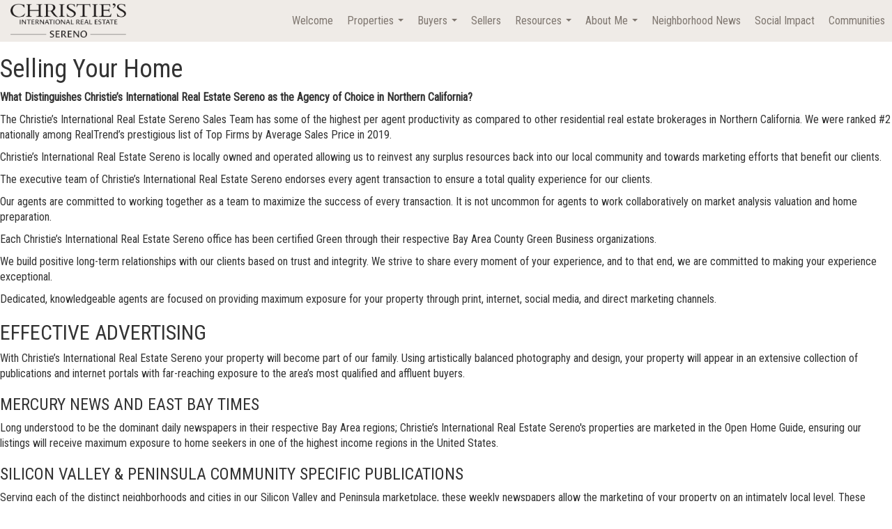

--- FILE ---
content_type: text/html; charset=UTF-8
request_url: https://chrisray.net/b/sellers?postID=1461
body_size: 35984
content:
<!DOCTYPE html>
            <html lang="en-US">
            <head>
                <link href="https://images-static.moxiworks.com/static/images/br/sereno/sereno_favicon-2021.ico" rel="shortcut icon"/>                <meta name="viewport" content="width=device-width, initial-scale=1, shrink-to-fit=no" />      <meta http-equiv="X-UA-Compatible" content="IE=edge" />
      <meta name="format-detection" content="telephone=no"/>
      <meta http-equiv="content-type" content="text/html; charset=UTF-8" />
                                <link href="https://fonts.googleapis.com/css?family=Roboto+Condensed&display=swap" rel="stylesheet">                            <script type="text/javascript">
            var Branding = new Object();
            Branding.result_list = {"fonts":[{"name":"font_1","color":"#ffffff"},{"name":"font_2","color":"#bbbbbb"},{"name":"primary_body_font","color":"#0f2b52"},{"name":"secondary_body_font","color":"#333333"},{"name":"primary_background_font","color":"#ffffff"},{"name":"secondary_background_font","color":"#bbbbbb"},{"name":"highlight_contrast_font","color":"#ffffff"},{"name":"button_font","color":"#ffffff"}],"colors":[{"name":"primary_background_color","color":"#0f2b52"},{"name":"secondary_background_color","color":"#bbbbbb"},{"name":"tertiary_background_color","color":"#0f2b52"},{"name":"button_background_color","color":"#0f2b52"},{"name":"highlight_color_1","color":"#0f2b52"},{"name":"highlight_color_2","color":"#bbbbbb"}],"images":[{"url":"https:\/\/svc.moxiworks.com\/service\/v1\/branding\/images\/bright_willow\/bright_willow_blue-116x38.png","name":"LOGO_FOOTER_DARK"},{"url":"https:\/\/svc.moxiworks.com\/service\/v1\/branding\/images\/bright_willow\/bright_willow_blue-116x38.png","name":"LOGO_FOOTER_LIGHT"},{"url":"https:\/\/svc.moxiworks.com\/service\/v1\/branding\/images\/bright_willow\/bright_willow_blue-110x110.png","name":"LOGO_MAIN_DARK"},{"url":"https:\/\/svc.moxiworks.com\/service\/v1\/branding\/images\/bright_willow\/bright_willow_white-110x110.png","name":"LOGO_MAIN_LIGHT"},{"url":"https:\/\/svc.moxiworks.com\/service\/v1\/branding\/images\/bright_willow\/bright_willow_white-156x50.png","name":"LOGO_1"},{"url":"https:\/\/svc.moxiworks.com\/service\/v1\/branding\/images\/bright_willow\/bright_willow_blue-156x50.png","name":"LOGO_2"},{"url":"https:\/\/svc.moxiworks.com\/service\/v1\/branding\/images\/bright_willow\/bright_willow_blue-156x50.png","name":"LOGO_3"},{"url":"https:\/\/svc.moxiworks.com\/service\/v1\/branding\/images\/tcma\/touchCMA_notext-422x422.png","name":"LOGO_4"},{"url":"https:\/\/svc.moxiworks.com\/service\/v1\/branding\/images\/favicon.ico","name":"FAVICON"},{"url":"https:\/\/svc.moxiworks.com\/service\/v1\/branding\/images\/bright_willow\/map_house.png","name":"MAP_HOUSE"},{"url":"https:\/\/svc.moxiworks.com\/service\/v1\/branding\/images\/bright_willow\/map_house_highlight.png","name":"MAP_HOUSE_HIGHLIGHT"},{"url":"https:\/\/svc.moxiworks.com\/service\/v1\/branding\/images\/bright_willow\/map_house_open.png","name":"MAP_HOUSE_OPEN"},{"url":"https:\/\/svc.moxiworks.com\/service\/v1\/branding\/images\/bright_willow\/map_house_open_highlight.png","name":"MAP_HOUSE_OPEN_HIGHLIGHT"},{"url":"https:\/\/svc.moxiworks.com\/service\/v1\/branding\/images\/bright_willow\/map_house_sold.png","name":"MAP_HOUSE_SOLD"},{"url":"https:\/\/svc.moxiworks.com\/service\/v1\/branding\/images\/bright_willow\/map_house_sold_highlight.png","name":"MAP_HOUSE_SOLD_HIGHLIGHT"}],"tendril":"false","blog_url":"","favicons":"","site_url":"","blog_name":"","copyright":"&copy; 2026 Sereno Group","hotjar_id":"","site_name":"moxiworks.com","aos_config":{"aos_version":"new","language_search":false,"show_office_image":true,"tagline":"Looking for an Agent or Office? Use the box below to find your match.","background_image":"","aos_office_tab_name":"Offices","aos_office_tab_name_singular":"Office","aos_agent_tab_name":"Agents","aos_agent_tab_name_singular":"Agent","aos_staff_tab_name":"Staff","aos_staff_tab_name_singular":"Staff","fast_facts_team_name":"Team Members"},"legal_name":"Sereno Group","twitter_id":"","url_app_ad":"https:\/\/roster.mysereno.com","blog_domain":"","message_css":"https:\/\/svc.moxiworks.com\/service\/v1\/branding\/windermere\/message.css","site_domain":"moxiworks.com","support_url":"https:\/\/support.moxiworks.com\/hc\/en-us","url_app_cma":"https:\/\/present.mysereno.com","url_app_crm":"https:\/\/engage.mysereno.com","url_app_hub":"https:\/\/hub.mysereno.com","url_app_svc":"https:\/\/svc.mysereno.com","brand_colors":["#3A4C00","#fff6dc","#4d4d4f","#ffffff"],"canny_config":[],"chrome_title":"","display_name":"Sereno Group","font_1_color":"#4d4d4f","font_2_color":"#bbbbbb","hotjar_brand":"","image_logo_1":"","image_logo_2":"","image_logo_3":"","image_logo_4":"https:\/\/images-static.moxiworks.com\/static\/images\/br\/sereno\/sereno-300x305.png","promote_fbid":"409180732779500","url_app_base":"https:\/\/base.mysereno.com","api_key_pendo":"63e676fa-cc48-45c3-46c2-0cabbcd8774e","branding_host":"https:\/\/svc.moxiworks.com","dms_site_name":"","image_favicon":"https:\/\/images-static.moxiworks.com\/static\/images\/br\/sereno\/sereno_favicon-2021.ico","last_modified":"2026_01_23_16_17_41","search_config":{"modes":[{"type":"map","default":false},{"type":"list","default":false}],"dedupe":true,"sort_types":["1","2","10","9","5","6","3","4","13","14","11"],"search_type":"new","exclude_pending":true,"default_sort_type":"1","site_type_overrides":[{"settings":{"sort_types":["7","8","1","2","10","9","5","6","3","4","13","14","11","17,10","18,9"],"search_type":"new","default_sort_type":"7","search_default_ptypes":["1"]},"site_type":"present"}],"default_buffer_miles":"0.25","search_default_ptypes":["1","2"],"show_virtual_tour_icon":true,"show_virtual_tour_filter":true,"search_company_only_label":""},"search_styles":{},"support_email":"support@moxiworks.com","support_phone":"2063884789","url_wcma_help":"https:\/\/moxiworks.zendesk.com\/hc\/en-us","zavvie_config":{"api_key":null,"client_id":null,"allow_offers":true,"client_secret":null},"aos_agent_sort":"","api_key_zillow":"X1-ZWz1e1d71hjnyj_4zss3","azure_metadata":"","bootstrap_urls":[{"url":"http:\/\/svc-devint.moxiworks.com\/service\/v1\/branding\/company\/1234567\/text_service_urls","name":"devint","environment":"devint"},{"url":"http:\/\/svc-qa.moxiworks.com\/service\/v1\/branding\/company\/1234567\/text_service_urls","name":"qa","environment":"qa"},{"url":"http:\/\/svc-st.moxiworks.com\/service\/v1\/branding\/company\/1234567\/text_service_urls","name":"staging","environment":"staging"},{"url":"http:\/\/svc.moxiworks.com\/service\/v1\/branding\/company\/1234567\/text_service_urls","name":"production","environment":"production"}],"buyside_config":{},"cas_facade_url":"https:\/\/svc.mysereno.com\/service\/v1\/auth","cma_help_links":[{"url":"http:\/\/moxiworks.zendesk.com\/hc\/en-us\/sections\/201069005-Moxi-Present-TouchCMA","class":"","title":"Homepage Help","module":"homepage","target":"_blank"},{"url":"http:\/\/support.moxiworks.com\/hc\/en-us\/articles\/215821223-Seller-Subject-Property-Screen-Overview","class":"","title":"Subject Help","module":"subject","target":"_blank"},{"url":"https:\/\/support.moxiworks.com\/hc\/en-us\/articles\/211209303-Search-Screen-Using-Specific-Search-Criteria","class":"","title":"Search Help","module":"search","target":"_blank"},{"url":"http:\/\/moxiworks.zendesk.com\/hc\/en-us\/articles\/204536909-Comps-Screen-Overview","class":"","title":"Comps Help","module":"comps","target":"_blank"},{"url":"http:\/\/moxiworks.zendesk.com\/hc\/en-us\/articles\/204538349-Estimate-Screen-Overview","class":"","title":"Estimates Help","module":"estimates","target":"_blank"},{"url":"https:\/\/support.moxiworks.com\/hc\/en-us\/categories\/200391145-Present","class":"","title":"Presentation Help","module":"presentation","target":"_blank"}],"cma_pdf_covers":[1,2,3,4,5],"dms_admin_role":"SiteManager","dms_site_roles":{"user":"role_users","agent":"role_agents","manager":"role_managers","view-all":"role_viewall","office-admin":"role_officeadmins","office-owner":"role_officeowners","region-admin":"role_regionadmins","company-admin":"role_companyadmins"},"image_rpt_logo":"https:\/\/images-static.moxiworks.com\/static\/images\/br\/sereno\/sereno-200x203.png","myaccount_name":"My Account","pres_lux_color":"#001231","tcma_nav_color":"#EFEBE7","test_attribute":"test_attribute","url_app_roster":"https:\/\/roster.mysereno.com","admin_site_name":"Sereno","aos_office_sort":"","bing_bypass_url":"https:\/\/svc.moxiworks.com\/service\/v1\/branding\/bypass\/bing\/1234567\/bing_bypass.js","cma_pdf_footers":[1,2,3,4,5],"cma_pdf_headers":[1,2,3,4,5],"crm_service_url":"https:\/\/engage.mysereno.com","dms_service_url":"","favicons_public":"","image_map_house":"https:\/\/svc.moxiworks.com\/service\/v1\/branding\/images\/bright_willow\/map_house.png","rpt_service_url":"https:\/\/svc.mysereno.com\/service\/rpt","username_suffix":"","analytics_config":{},"auth_bullet_list":["Save your favorite listings","Save multiple home searches","Receive email updates when new homes hit the market"],"auth_logout_urls":"[\r\n  # lfmoxi.com\r\n  \"http:\/\/ppro.lfmoxi.com\/service\/v1\/cma\/logout.json\",\r\n  \"http:\/\/base.lfmoxi.com\/sessions\/logout.json\",\r\n  \"http:\/\/svc.lfmoxi.com\/sessions\/logout.json\",\r\n  \"http:\/\/account.lfmoxi.com\/logout.json\",\r\n  \"http:\/\/engage.lfmoxi.com\/sessions\/logout.json\",\r\n\r\n  # windermere.com\r\n  \"https:\/\/account.windermere.com\/logout.json\",\r\n  \"https:\/\/crm.windermere.com\/sessions\/logout.json\",\r\n  \"http:\/\/intranet.windermere.com\/logout.json\",\r\n  \"http:\/\/cma.windermere.com\/service\/v1\/cma\/logout.json\",\r\n  \"https:\/\/base.windermere.com\/sessions\/logout.json\",\r\n  \"https:\/\/svc.windermere.com\/service\/v1\/profile\/logout.json\",\r\n  \"https:\/\/svc.windermere.com\/service\/v1\/listing\/logout.json\",\r\n  \"https:\/\/svc.windermere.com\/service\/v1\/message\/logout.json\",\r\n  \"http:\/\/svc.windermere.com\/service\/v1\/cma\/logout.json\",\r\n  \"http:\/\/documents.windermere.com\/share\/page\/dologout\",\r\n  \"https:\/\/www.windermere.com\/logout.json\",\r\n  \"http:\/\/intranet.windermere.com\/logout.json\",\r\n  \"https:\/\/roster.windermere.com\/sessions\/logout.json\",\r\n\r\n\r\n  # moxiworks.com\r\n  \"http:\/\/documents.moxiworks.com\/share\/page\/dologout\",\r\n  \"http:\/\/engage.moxiworks.com\/sessions\/logout.json\",\r\n  \"http:\/\/present.moxiworks.com\/service\/v1\/cma\/logout.json\",\r\n  \"http:\/\/base.moxiworks.com\/sessions\/logout.json\",\r\n  \"http:\/\/intranet.moxiworks.com\/logout.json\",\r\n  \"http:\/\/moxiworks.com\/admin\/logout.json\",\r\n  \"http:\/\/account.moxiworks.com\/logout.json\",\r\n  \"http:\/\/crm.moxiworks.com\/sessions\/logout.json\",\r\n  \"http:\/\/base.moxiworks.com\/sessions\/logout.json\",\r\n  \"http:\/\/svc.moxiworks.com\/service\/v1\/cma\/logout.json\",\r\n  \"http:\/\/svc.moxiworks.com\/service\/v1\/profile\/logout.json\",\r\n  \"http:\/\/svc.moxiworks.com\/service\/v1\/listing\/logout.json\",\r\n  \"http:\/\/svc.moxiworks.com\/service\/v1\/message\/logout.json\",\r\n  \"http:\/\/roster.moxiworks.com\/sessions\/logout.json\",\r\n  \"http:\/\/my.moxiworks.com\/sessions\/logout.json\",\r\n\r\n  # auth\r\n  \"https:\/\/svc-cb.touchcma.com\/service\/v1\/auth\/sessions\/logout.json\",\r\n  \"https:\/\/svc-cbrb.touchcma.com\/service\/v1\/auth\/sessions\/logout.json\",\r\n  \"https:\/\/svc.lfmoxi.com\/service\/v1\/auth\/sessions\/logout.json\",\r\n  \"https:\/\/svc.windermere.com\/service\/v1\/auth\/sessions\/logout.json\"\r\n]","background_color":"#EFEBE7","banner_image_url":"https:\/\/images-static.moxiworks.com\/static\/images\/br\/clear_bar-800x70.png","chrome_proxy_key":"","cma_pdf_versions":[1],"domain_store_url":"http:\/\/shopdomains.moxiworks.com\/","flyer_disclaimer":"","hub_redirect_url":"","image_acom_logos":[],"image_email_logo":"https:\/\/images-static.moxiworks.com\/static\/images\/br\/sereno\/blackAI.png","image_open_house":"https:\/\/svc.moxiworks.com\/service\/v1\/branding\/images\/open_house_icon.png","nn_primary_color":"#001231","perm_role_groups":[{"id":"g-company-admin","name":"Company Admin"},{"id":"g-region-admin","name":"Region Admin"},{"id":"g-office-admin","name":"Office Admin"},{"id":"g-user","name":"User"},{"id":"g-view-all","name":"View All"}],"search_pin_color":"#4d4d4f","store_legal_name":"MoxiWorks LLC","terms_of_use_url":"https:\/\/moxiworks.com\/terms-of-use\/","url_profile_edit":"https:\/\/roster.mysereno.com","api_key_brytecore":{},"api_key_walkscore":"","button_font_color":"#EFEBE7","chat_allowed_days":[],"cma_default_style":"modern","cma_view_url_root":"https:\/\/present.mysereno.com","crm_primary_color":"","ecomm_allow_porch":"false","facebook_page_url":"","font_face_primary":"'Varela', sans-serif","google_bypass_url":"https:\/\/svc.moxiworks.com\/service\/v1\/branding\/bypass\/google\/1234567\/google_bypass.js","highlight_color_1":"#7F7770","highlight_color_2":"#7F7770","image_acom_header":"https:\/\/images-static.moxiworks.com\/static\/images\/br\/sereno\/blackAI.png","locales_available":{"locales":[{"en-US":{"name":"US English","abbreviation":"EN","display_name":"English","wpml_language_code":"en","native_display_name":"English"}}],"default_locale":"en-US"},"pres_default_mode":"present","rpt_email_enabled":"false","search_icon_color":"#C4BEB6","search_link_color":"#C4BEB6","sm_latest_version":"2.0.0","static_image_host":"https:\/\/images-static.moxiworks.com\/static","upvoty_agent_uuid":"","agent_sites_colors":[],"agent_sites_images":{"homepage_default":"","directory_default":"","homepage_text_color":"","homepage_background_effect":""},"agent_sites_themes":[{"id":"responsive","name":"Responsive","layouts":["Default","LargeImage"],"search_versions":[{"id":"moxi-search","name":"New Search"}],"search_engine_index":false,"move_easy":true}],"api_key_testflight":"fad3c96afad6d90bd2eabc693f37f0db_MTcwMzk2MjAxMi0xMi0yOCAxMjozOTowOC4xMTk2OTc","buyside_auth_token":"","chrome_help_widget":"true","cma_allowed_styles":"","cma_document_alias":"Presentation","cma_onesheet_alias":"Onesheet","company_utm_source":"","display_short_name":"Sereno Group","ecomm_allow_zillow":"true","ecomm_color_footer":"","ecomm_color_header":"","ecomm_email_domain":"","entity_palette_acl":[{"*":"allow"}],"from_email_address":"mail-service@platform.moxiworks.com","info_email_address":"info@windermere.com","listing_image_host":"https:\/\/i16.moxi.onl","local_logic_config":{},"nn_secondary_color":"#7F7770","pres_buyside_color":"#001231","pres_default_route":"web","pres_share_enabled":"true","privacy_policy_url":"https:\/\/moxiworks.com\/privacy-policy\/","store_display_name":"Sereno Group","tcma_guest_account":"guest1","upvoty_agent_uuids":[],"wcma_contact_email":"support@moxiworks.com","aos_language_search":"false","api_key_places_tcma":"AIzaSyAuHpd3yatlp6VBiTw3NapRn5PhNsKYiBY","campaign_lead_route":"","chrome_footer_links":[{"url":"mailto:support@moxiworks.com","class":"","title":"Contact","app_id":"contact","target":""},{"url":"https:\/\/base.mysereno.com\/docs\/tos","class":"","title":"Terms of Service","app_id":"terms","target":""},{"url":"https:\/\/base.mysereno.com\/docs\/privacy","class":"","title":"Privacy","app_id":"privacy","target":""}],"cma_authoring_color":"#7F7770","cma_pres_background":"{ \"type\":\"solid\", \"color\":\"#3A4C00\" }","cma_pres_line_color":"#4d4d4f","default_agent_image":{"title":"NOIMAGE","full_url":"https:\/\/i16.moxi.onl\/img-pr\/a\/1823aef2-a884-4e5c-814a-bb7dc365b0e7\/0_1_full.jpg","small_url":"https:\/\/i16.moxi.onl\/img-pr\/a\/1823aef2-a884-4e5c-814a-bb7dc365b0e7\/0_1_small.jpg","gallery_url":"https:\/\/i16.moxi.onl\/img-pr\/a\/1823aef2-a884-4e5c-814a-bb7dc365b0e7\/0_1_gallery.jpg","thumb_url":"https:\/\/i16.moxi.onl\/img-pr\/a\/1823aef2-a884-4e5c-814a-bb7dc365b0e7\/0_1_thumb.jpg","raw_url":"https:\/\/i16.moxi.onl\/img-pr\/a\/1823aef2-a884-4e5c-814a-bb7dc365b0e7\/0_1_raw.jpg","caption":null,"description":null},"forms_ui_icon_color":"#7F7770","hub_link_font_color":"#7F7770","owner_email_address":"","palette_description":"","pres_nav_disclaimer":"","present_cbx_enabled":"false","roster_app_contexts":[{"id":"document-management-system","name":"DMS","require-presence-of":"dms_service_url"},{"id":"wms-marketing-pages","name":"Intranet Pages"},{"id":"wms-marketing","name":"Intranet Admin"},{"id":"wms-svc-cma","name":"CMA"},{"id":"account-manager","name":"Account Manager"},{"id":"crm","name":"CRM"},{"id":"reports","name":"Reports"},{"id":"listing-analytics","name":"Listing Analytics"}],"sales_email_address":"support@moxiworks.com","search_button_color":"#001231","tcma_latest_version":"2.5.10","url_account_manager":"https:\/\/roster.mysereno.com","url_wcma_edit_agent":"","wootric_account_key":"","auth_associate_agent":{"value":true,"success_message":"Account created successfully!<br><br>Welcome to My Account! Get started by creating custom home searches and saving your favorite homes!<br><br>We've taken the liberty of associating you with %%display_name%% so you can collaborate with them on any of your favorite homes and easily contact them.<br><br>Happy house hunting!"},"brokerage_disclaimer":"","chrome_enable_search":"true","chrome_logo_link_url":"[\r\n  {\r\n    \"key\": \"crm\",\r\n    \"url\": \"https:\/\/engage.mysereno.com\"\r\n  },\r\n  {\r\n    \"key\": \"hub\",\r\n    \"url\": \"https:\/\/hub.mysereno.com\"\r\n  },\r\n  {\r\n    \"key\": \"presentations\",\r\n    \"url\": \"https:\/\/present.mysereno.com\/service\/cma\"\r\n  }\r\n]","chrome_partner_links":[{"target":"_blank","url":"https:\/\/www.realscout.com\/auth\/moxiworks\/","title":"RealScout","class":"","img":"https:\/\/images-static.moxiworks.com\/static\/images\/br\/partners\/realscout-logo-690x150.jpg","description":"Invite your contacts, get them hooked, and convert them to committed clients with this property alert and search platform."},{"target":"_blank","url":"https:\/\/base.mysereno.com\/links\/esignature","title":"DocuSign","class":"","img":"https:\/\/images-static.moxiworks.com\/static\/images\/br\/partners\/docusign_black_logo-250x55.png","description":"Connect your DocuSign account for quick and easy access!"},{"target":"_blank","url":"https:\/\/go.moxiworks.com\/moxi-engage\/QBSE","title":"QuickBooks Self-Employed","class":"","img":"https:\/\/images-static.moxiworks.com\/static\/images\/br\/partners\/QuickBooks-Logo-Preferred-200x42.png","description":"The accounting app for real estate agents who want to set themselves up for financial success. Users find an average of $4,340 in tax savings per year."},{"target":"_blank","url":"https:\/\/go.moxiworks.com\/MoxiWorks\/Offrs","title":"Offrs","class":"","img":"https:\/\/images-static.moxiworks.com\/static\/images\/br\/partners\/offrs-logo-on-white-178x100.png","description":"Offrs.com generates listing leads for agents and brokers leveraging predictive analytics and lead conversion marketing."},{"target":"_blank","url":"https:\/\/go.moxiworks.com\/MoxiWorks\/knackshops","title":"KNACK","class":"","img":"https:\/\/images-static.moxiworks.com\/static\/images\/br\/partners\/knack_logo-200x59.jpg","description":"Send exceptional, customized gifts to clients and colleagues with help from a dedicated account specialist."},{"target":"_blank","url":"https:\/\/conciergeapi.moveeasy.com\/client-dashboard\/moxi\/login\/","title":"Moveeasy","class":"","img":"https:\/\/images-static.moxiworks.com\/static\/images\/br\/partners\/moveeasy-logo-159x104.png","description":"Earn Your Client\u2019s Goodwill By Helping Them Complete All Their Moving Tasks From One Place."},{"target":"_blank","url":"https:\/\/marketing.imprev.net\/omc\/oauthLogin.ipv?provider=moxiworks&siteCode=SERENO&returnUrl=https%3A%2F%2Fhub.mysereno.com\/%2F&company_uuid=3199966","title":"Impress","class":"","img":"https:\/\/images-static.moxiworks.com\/static\/images\/br\/partners\/MoxiImpressLogoPurple.png","description":"Automated Marketing by Moxi Impress"}],"cma_home_header_type":"","cma_pdf_orientations":["portrait"],"default_useful_links":[],"ecomm_color_palettes":[{"name":"J. Rockcliff","active":true,"background_color":"#231f20","background_color_primary":"#231f20","background_color_secondary":"#d6d6d6","background_color_tertiary":"#231f20","background_font_color_primary":"#ffffff","background_font_color_secondary":"#dddddd","banner_image_url":"https:\/\/images-static.moxiworks.com\/static\/images\/br\/jrock\/jrock-800x70.png","body_font_color_primary":"#231f20","body_font_color_secondary":"#333333","chrome_auth_title_color":"#000000","chrome_authentication_type":"google_client","chrome_enabled_modules":[{"app_id":"home","title":"Home","page_id":"home","url":"https:\/\/hub.mysereno.com","nav":"true","class":"","target":"","type":"link","priority":"0"},{"app_id":"crm","title":"Engage","url":"https:\/\/engage.mysereno.com","nav":"true","class":"","target":"","type":"link","priority":"0"},{"app_id":"presentations","title":"Present","url":"https:\/\/present.mysereno.com\/service\/cma\/wcma","nav":"true","class":"","target":"","type":"link","priority":"0"},{"app_id":"pages","title":"Pages","url":"https:\/\/hub.mysereno.com","nav":"false","class":"","target":"","type":"link","priority":"0"},{"app_id":"agent_website","title":"My Website","url":"https:\/\/svc.mysereno.com\/service\/v1\/auth\/intranet_sessions\/agent_site","nav":"false","class":"","target":"_blank","type":"link","priority":"0"},{"app_id":"directory","title":"Directory","url":"https:\/\/base.mysereno.com\/directory","nav":"true","class":"","target":"","type":"link","priority":"1"},{"app_id":"ads","title":"My Advertisements","url":"https:\/\/roster.mysereno.com\/profile\/ads","nav":"true","class":"","target":"","type":"link","priority":"0"},{"app_id":"external_links","title":"Additional Products","nav":"true","url":"https:\/\/base.mysereno.com\/links","class":"","target":"","type":"link"},{"app_id":"help","page_id":"help","title":"Help","url":"","nav":"false","class":"","target":"","type":"link","priority":"0"},{"app_id":"more","title":"More","url":"","nav":"true","class":"","target":"","type":"more","priority":"0"},{"app_id":"user","title":"","nav":"true","class":"","target":"","type":"menu","priority":"0","children":[{"app_id":"settings","title":"Account Settings","url":"","nav":"true","class":"","target":"","type":"link"},{"nav":"true","url":"https:\/\/engage.mysereno.com\/content-admin\/campaigns\/list","type":"link","class":"","title":"Campaign Content Admin","app_id":"brokerage_campaign_content","target":"","required_app_id":"crm"},{"app_id":"manage_company_only","title":"Manage Company","url":"https:\/\/roster.mysereno.com\/admin","nav":"true","class":"","target":"","type":"link"},{"app_id":"manage_office_only","title":"Manage Office","url":"https:\/\/roster.mysereno.com\/admin","nav":"true","class":"","target":"","type":"link"},{"app_id":"manage_region_only","title":"Manage Region","url":"https:\/\/roster.mysereno.com\/admin","nav":"true","class":"","target":"","type":"link"},{"app_id":"cms_admin","page_id":"admin","title":"Intranet Admin","url":"https:\/\/hub.mysereno.com\/admin","nav":"true","class":"","target":"","type":"link"},{"app_id":"account_mgr_admin","title":"Account Manager Admin","url":"https:\/\/account.mysereno.com\/admin","nav":"true","class":"","target":"","type":"link"},{"app_id":"presentation_reports","title":"Presentation Reports","url":"https:\/\/account.mysereno.com\/default\/reports","nav":"true","class":"","target":"_blank","type":"link"},{"app_id":"onesheet_admin","title":"Presentation Admin","url":"https:\/\/present.mysereno.com\/service\/cma\/wcma\/en\/present\/admin","nav":"true","class":"","target":"_blank","type":"link"},{"app_id":"agent_website","title":"Website","nav":"true","url":"#","class":"","target":"","type":"link","data":{"toggle":"modal","target":"#agent-website-modal"}},{"app_id":"store","title":"My Purchases","url":"https:\/\/roster.mysereno.com\/store","nav":"true","class":"","target":"","type":"link"},{"app_id":"logout","title":"Sign Out","url":"","nav":"true","class":"","target":"","type":"link"}]},{"app_id":"search","title":"","url":"","nav":"true","class":"","target":"","type":"text","priority":"0"}],"chrome_header_background":"{ \"type\":\"solid\", \"color\":\"#000000\" }","chrome_header_font_color":"#ffffff","chrome_header_logo_path":"https:\/\/images-static.moxiworks.com\/static\/images\/br\/sereno\/J.Rockcliff_darkBG.png","chrome_header_small_logo_path":"https:\/\/images-static.moxiworks.com\/static\/images\/br\/sereno\/J.Rockcliff_darkBG.png","chrome_header_special_font_color":"#ffffff","chrome_initial_app_url":"[   {     \"key\": \"presentations\",     \"url\": \"https:\/\/present.mysereno.com\/service\/cma\"   }, {     \"key\": \"crm\",     \"url\": \"https:\/\/engage.mysereno.com\"   },   {     \"key\": \"hub\",     \"url\": \"https:\/\/hub.mysereno.com\"   } ]","cma_authoring_color":"#5092d3","cma_body_heading_font_color":"#4d4d4f","cma_button_on_background":"{\"type\":\"solid\",\"color\":\"#ba8748\"}","cma_pdf_accent_bar_color":"#ba8748","cma_pdf_bar_chart_bar_color":"#ba8748","cma_pdf_content_font_color":"#000000","cma_pdf_flyer_title_font_color":"#231f20","cma_pdf_font_face_primary":"Verdana","cma_pdf_footers":"Verdana","cma_pdf_header_horizontal_line_color":"#000000","cma_pdf_header_vertical_line_color":"#000000","cma_pdf_heading_font_color":"#595959","cma_pdf_title_font_color":"#ba8748","copyright":"&copy; ##YEAR## J. Rockcliff Realtors","crm_allowed_sync_sources":[{"key":"gmail","title":"Gmail"}],"display_name":"J. Rockcliff Realtors","entity_palette_acl":[{"*":"deny"}],"flyer_disclaimer":"Disclaimer: The information above has been secured from sources we believe to be reliable; we have no reason to doubt it, but we do not guarantee it. The prospective buyer should carefully verify, to his or her own satisfaction, all information pertaining, but not limited to use, square footage, lot size, permit history, year built, zoning, and number of parking spaces.","font_face_primary":"'Semplicita Pro', 'Helvetica Neue', Helvetica, Arial, sans-serif","image_cma_pdf_logo_cover":"https:\/\/images-static.moxiworks.com\/static\/images\/br\/sereno\/J.Rockcliff_lightBG.png","image_cma_pdf_logo_header":"https:\/\/images-static.moxiworks.com\/static\/images\/br\/sereno\/J.Rockcliff_lightBG.png","image_cma_pdf_logo_header_light":"https:\/\/images-static.moxiworks.com\/static\/images\/br\/sereno\/J.Rockcliff_darkBG.png","image_logo_4":"https:\/\/images-static.moxiworks.com\/static\/images\/br\/sereno\/J.Rockcliff_lightBG.png","image_pres_cover_logo":"https:\/\/images-static.moxiworks.com\/static\/images\/br\/sereno\/blackAI.png","image_pres_header_logo":"https:\/\/images-static.moxiworks.com\/static\/images\/br\/sereno\/blackAI.png","image_pres_splash_page_logo":"https:\/\/images-static.moxiworks.com\/static\/images\/br\/sereno\/J.Rockcliff_darkBG.png","pres_splash_page_background_color":" #001231","pres_splash_page_text_color":"#7F7770","slide_font_face_primary":"Verdana, Helvetica, sans-serif","slide_font_face_secondary":"Verdana, Helvetica, sans-serif","url_app_base":"https:\/\/base.mysereno.com","url_app_cma":"https:\/\/present.mysereno.com","url_app_crm":"https:\/\/engage.mysereno.com","url_app_roster":"https:\/\/roster.mysereno.com","url_app_svc":"https:\/\/svc.mysereno.com","uuid":"48c3e940-c620-0138-5021-0050569c54ad"}],"ecomm_email_provider":"","email_logo_max_width":"","entity_palette_rules":[],"html_head_append_raw":"<link href=\"https:\/\/fonts.googleapis.com\/css?family=Lato:300,400,700\" rel=\"stylesheet\">","hub_thumb_font_color":"#EFEBE7","hub_title_font_color":"#7F7770","image_acom_logo_dark":"https:\/\/images-static.moxiworks.com\/static\/images\/br\/sereno\/blackAI.png","image_email_logo_alt":"https:\/\/images-static.moxiworks.com\/static\/images\/br\/sereno\/blackAI.png","image_favicon_public":"https:\/\/images-static.moxiworks.com\/static\/images\/br\/sereno\/sereno_favicon-2021.ico","image_logo_main_dark":"","image_map_house_open":"https:\/\/svc.moxiworks.com\/service\/v1\/branding\/images\/bright_willow\/map_house_open.png","image_map_house_sold":"https:\/\/svc.moxiworks.com\/service\/v1\/branding\/images\/bright_willow\/map_house_sold.png","image_open_house_url":"https:\/\/svc.moxiworks.com\/service\/v1\/branding\/images\/open_house_icon.png","listing_switch_porch":"false","mortgage_module_type":"default","pres_chart_bar_color":"#61607E","zip_autocomplete_url":"https:\/\/svc.moxiworks.com\/service\/v1\/branding\/autocomplete\/zip\/1234567\/autocomplete.js","agent_sites_font_face":"'Roboto Condensed', Verdana, Helvetica, sans-serif","background_color_dark":"#7F7770","chrome_auth_proxy_url":"","cma_application_title":"MoxiPresent","cma_footer_background":"","cma_header_background":"{ \"type\":\"solid\", \"color\":\"#3A4C00\" }","cma_pres_border_color":"#3A4C00","cma_tab_on_background":"{ \"type\":\"solid\", \"color\":\"#3A4C00\" }","crm_application_title":"MoxiEngage","ecomm_allow_moxi_lead":"false","email_logo_max_height":"","image_acom_header_alt":"https:\/\/images-static.moxiworks.com\/static\/images\/br\/sereno\/blackAI.png","image_acom_logo_light":"https:\/\/images-static.moxiworks.com\/static\/images\/br\/sereno\/blackAI.png","image_logo_main_light":"","image_pres_cover_logo":"https:\/\/images-static.moxiworks.com\/static\/images\/br\/sereno\/blackAI.png","local_logic_sdk_token":"","pres_block_text_color":"#7F7770","pres_costs_disclaimer":"","presentation_logo_url":"https:\/\/images-static.moxiworks.com\/static\/images\/br\/sereno\/sereno-200x203.png","search_default_ptypes":"1","search_pin_font_color":"#ffffff","show_buyer_commission":"true","show_phone_compliance":"true","store_display_address":"815 Western Avenue, Seattle, WA 98104","tcma_subscription_url":"https:\/\/moxiworks.com","user_branding_allowed":"true","xpressdocs_company_id":"","agent_sites_disclaimer":"","agent_sites_icon_color":"#7F7770","agent_sites_line_color":"#333333","api_key_eppraisal_name":"","chrome_application_url":"https:\/\/base.mysereno.com","chrome_auth_ifl_config":"{error_msg: \"Forgot your username? Try an email address associated with your account. Forgot your password? Click the 'Reset Password' link on the password entry screen that appears after you have entered your username or email, and we will send a new password to your email address. For further assistance, contact our support team Monday through Friday, 8:30am to 5pm Pacific time by submitting a request at https:\/\/support.moxiworks.com, or you can reach out via chat.\"}","chrome_enabled_modules":[{"app_id":"home","title":"Home","page_id":"home","url":"https:\/\/hub.mysereno.com","nav":"true","class":"","target":"","type":"link","priority":"0"},{"app_id":"crm","title":"Engage","url":"https:\/\/engage.mysereno.com","nav":"true","class":"","target":"","type":"link","priority":"0"},{"app_id":"presentations","title":"Present","url":"https:\/\/present.mysereno.com\/service\/cma\/wcma","nav":"true","class":"","target":"","type":"link","priority":"0"},{"nav":"false","url":"https:\/\/marketing.imprev.net\/omc\/oauthLogin.ipv?provider=moxiworks&siteCode=SERENO&returnUrl=https%3A%2F%2Fhub.mysereno.com\/%2F&company_uuid=3199966","type":"link","class":"","title":"Impress","app_id":"impress","target":"_blank","priority":"0"},{"app_id":"pages","title":"Pages","url":"https:\/\/hub.mysereno.com","nav":"false","class":"","target":"","type":"link","priority":"0"},{"app_id":"agent_website","title":"My Website","url":"https:\/\/svc.mysereno.com\/service\/v1\/auth\/intranet_sessions\/agent_site","nav":"false","class":"","target":"_blank","type":"link","priority":"0"},{"app_id":"directory","title":"Directory","url":"https:\/\/base.mysereno.com\/directory","nav":"true","class":"","target":"","type":"link","priority":"1"},{"app_id":"ads","title":"My Advertisements","url":"https:\/\/roster.mysereno.com\/profile\/ads","nav":"false","class":"","target":"","type":"link","priority":"0"},{"app_id":"external_links","title":"Additional Products","nav":"false","url":"https:\/\/base.mysereno.com\/links","class":"","target":"","type":"link"},{"app_id":"help","page_id":"help","title":"Help","url":"","nav":"false","class":"","target":"","type":"link","priority":"0"},{"nav":"false","url":"https:\/\/hub.mysereno.com","type":"link","class":"","title":"Pages","app_id":"pages","target":"","priority":"0"},{"app_id":"more","title":"More","url":"","nav":"true","class":"","target":"","type":"more","priority":"0"},{"app_id":"user","title":"","nav":"true","class":"","target":"","type":"menu","priority":"0","children":[{"app_id":"settings","title":"Account Settings","url":"","nav":"true","class":"","target":"","type":"link"},{"nav":"true","url":"https:\/\/engage.mysereno.com\/content-admin\/campaigns\/list","type":"link","class":"","title":"Campaign Content Admin","app_id":"brokerage_campaign_content","target":"","required_app_id":"crm"},{"app_id":"manage_company_only","title":"Manage Company","url":"https:\/\/roster.mysereno.com\/admin","nav":"true","class":"","target":"","type":"link"},{"app_id":"manage_office_only","title":"Manage Office","url":"https:\/\/roster.mysereno.com\/admin","nav":"true","class":"","target":"","type":"link"},{"app_id":"manage_region_only","title":"Manage Region","url":"https:\/\/roster.mysereno.com\/admin","nav":"true","class":"","target":"","type":"link"},{"app_id":"cms_admin","page_id":"admin","title":"Intranet Admin","url":"https:\/\/hub.mysereno.com\/admin","nav":"true","class":"","target":"","type":"link"},{"app_id":"account_mgr_admin","title":"Account Manager Admin","url":"https:\/\/account.mysereno.com\/admin","nav":"true","class":"","target":"","type":"link"},{"app_id":"presentation_reports","title":"Presentation Reports","url":"https:\/\/account.mysereno.com\/default\/reports","nav":"true","class":"","target":"_blank","type":"link"},{"app_id":"onesheet_admin","title":"Presentation Admin","url":"https:\/\/present.mysereno.com\/service\/cma\/wcma\/en\/present\/admin","nav":"true","class":"","target":"_blank","type":"link"},{"app_id":"agent_website","title":"Website","nav":"true","url":"#","class":"","target":"","type":"link","data":{"toggle":"modal","target":"#agent-website-modal"}},{"app_id":"store","title":"My Purchases","url":"https:\/\/roster.mysereno.com\/store","nav":"true","class":"","target":"","type":"link"},{"app_id":"logout","title":"Sign Out","url":"","nav":"true","class":"","target":"","type":"link"}]},{"app_id":"search","title":"","url":"","nav":"true","class":"","target":"","type":"text","priority":"0"}],"chrome_initial_app_url":"[\r\n  {\r\n    \"key\": \"crm\",\r\n    \"url\": \"https:\/\/engage.mysereno.com\"\r\n  },\r\n  {\r\n    \"key\": \"hub\",\r\n    \"url\": \"https:\/\/hub.mysereno.com\"\r\n  },\r\n  {\r\n    \"key\": \"presentations\",\r\n    \"url\": \"https:\/\/present.mysereno.com\/service\/cma\"\r\n  }\r\n]","chrome_logo_breakpoint":"","chrome_logo_max_height":"","chrome_menu_font_color":"#333333","cma_top_nav_background":"{ \"type\":\"solid\", \"color\":\"#000000\" }","cma_top_nav_font_color":"#ffffff","company_lead_source_sm":"Sereno Group","default_user_image_url":"https:\/\/i16.moxi.onl\/img-pr\/i\/b7d976b71c3fe96cd8568fab3899157c74cb7d1b\/0_2_raw.jpg","external_key_leadingre":"","from_email_address_crm":"mail-service@platform.moxiworks.com","hub_heading_font_color":"#7F7770","image_email_logo_store":"https:\/\/images-static.moxiworks.com\/static\/images\/br\/sereno\/blackAI.png","image_logo_footer_dark":"","image_pres_header_logo":"https:\/\/images-static.moxiworks.com\/static\/images\/br\/sereno\/WhiteAI1.png","image_wcma_logo_header":"https:\/\/images-static.moxiworks.com\/static\/images\/br\/sereno\/sereno-200x203.png","rpt_element_font_color":"#EFEBE7","show_fair_housing_logo":"true","tcma_font_face_primary":"Helvetica","agent_sites_added_fonts":[],"agent_sites_header_type":"","aos_office_profile_sort":"","api_key_eppraisal_value":"","body_font_color_primary":"#4d4d4f","browser_upgrade_message":"To get the best possible experience using this and other websites please upgrade to a newer web browser. Newer browsers have important security updates and are generally better optimized for fast performance with modern websites. You will be able to transfer any bookmarks or favorites you have saved. Click on one of the icons below to be taken to the free download page for the selected browser.","button_background_color":"#C4BEB6","button_hover_font_color":"#EFEBE7","chrome_auth_title_color":"#7F7770","chrome_header_font_size":"18px","chrome_header_logo_path":"https:\/\/images-static.moxiworks.com\/static\/images\/br\/sereno\/blackAI.png","cities_autocomplete_url":"https:\/\/svc.moxiworks.com\/service\/v1\/branding\/autocomplete\/cities\/1234567\/autocomplete.js","cma_pdf_head_append_raw":"<link href=\"https:\/\/fonts.googleapis.com\/css?family=Lato:300,400,700\" rel=\"stylesheet\">","cma_pdf_version_default":"1","company_lead_source_web":"Sereno Group","ecomm_allow_custom_logo":"false","ecomm_image_header_logo":"","ecomm_image_signup_logo":"https:\/\/images-static.moxiworks.com\/static\/images\/br\/tcma\/logo_white_trans_bg.png","email_button_font_color":"#DCD8D3","enable_ml_zap_migration":"false","flyer_allowed_templates":["portrait_01","portrait_02","portrait_03","portrait_04","portrait_05","landscape_01","landscape_02"],"from_email_address_tcma":"mail-service@platform1.moxiworks.com","highlight_slide_color_1":"#3A4C00","image_acom_footer_logos":[{"class":"","link_href":"","link_target":"_blank","small_image_url":"https:\/\/images-static.moxiworks.com\/static\/images\/br\/images\/eho-89x83.png","standard_image_url":"https:\/\/images-static.moxiworks.com\/static\/images\/br\/images\/eho-89x83.png"},{"class":"","link_href":"","link_target":"_blank","small_image_url":"https:\/\/images-static.moxiworks.com\/static\/images\/br\/images\/realtor_white-71x83.png","standard_image_url":"https:\/\/images-static.moxiworks.com\/static\/images\/br\/images\/realtor_white-71x83.png"}],"image_acom_header_logos":[],"image_acom_header_small":"https:\/\/images-static.moxiworks.com\/static\/images\/br\/sereno\/blackAI.png","image_logo_footer_light":"","luxuryColorVerticalLogo":"","luxuryWhiteVerticalLogo":"","perm_v2_contexts_online":{"dms":false,"hub":false,"www":false,"perm":false,"engage":false,"roster":false,"present":false,"reports":false},"pres_listing_disclaimer":"All information provided is deemed reliable but is not guaranteed and should be independently verified.","pres_pricing_disclaimer":"","roster_collect_language":"true","roster_new_user_message":"","site_lead_routing_rules":{},"slide_font_face_primary":"'Lato', Verdana, Helvetica, sans-serif","states_autocomplete_url":"https:\/\/svc.moxiworks.com\/service\/v1\/branding\/autocomplete\/states\/1234567\/autocomplete.js","agent_sites_use_listtrac":"false","api_key_google_analytics":"UA-55843484-1","background_color_primary":"#001231","chrome_auth_title_header":"Sereno Group","chrome_footer_background":"{ \"type\":\"solid\", \"color\":\"#EFEBE7\" }","chrome_footer_font_color":"#7F7770","chrome_header_background":"{ \"type\":\"solid\", \"color\":\"#EFEBE7\" }","chrome_header_font_color":"#7F7770","chrome_help_widget_color":"#bd3859","cma_button_on_background":"{ \"type\":\"solid\", \"color\":\"#001231\" }","cma_pdf_accent_bar_color":"#61607E","cma_pdf_title_font_color":"#001231","cma_pres_button_on_color":"{ \"type\":\"solid\", \"color\":\"#3A4C00\" }","cma_pres_data_font_color":"#4d4d4f","cma_pres_head_append_raw":"<link href=\"https:\/\/fonts.googleapis.com\/css?family=Lato:300,400,700\" rel=\"stylesheet\">","cma_pres_home_icon_color":"#EFEBE7","cma_pres_nav_arrow_color":"#EFEBE7","cma_pres_scrollbar_color":"","company_intranet_site_id":"sereno-group","crm_allowed_sync_sources":[{"key":"gapps","title":"sereno.com"}],"default_office_image_url":"https:\/\/images-static.moxiworks.com\/static\/images\/br\/office-placeholder-200x161.png","email_content_font_color":"#4d4d4f","forms_ui_flag_brand_icon":"","forms_ui_highlight_color":"#F7F5F2","hub_thumb_inv_font_color":"#EFEBE7","image_cma_pdf_flyer_logo":"https:\/\/images-static.moxiworks.com\/static\/images\/br\/sereno\/blackAI.png","image_cma_pdf_logo_cover":"https:\/\/images-static.moxiworks.com\/static\/images\/br\/sereno\/blackAI.png","image_cma_pdf_logo_light":"https:\/\/images-static.moxiworks.com\/static\/images\/br\/sereno\/WhiteAI1.png","palette_allowed_products":["*"],"pres_force_default_route":"true","pres_onesheet_disclaimer":"","pres_share_email_enabled":"true","search_button_font_color":"#EFEBE7","store_from_email_address":"mail-service@platform.moxiworks.com","tcma_font_face_secondary":"Verdana","agent_sites_allowed_types":["Agent Team Website","Office Website"],"background_color_tertiary":"#F7F5F2","body_font_color_secondary":"#4d4d4f","cma_button_off_background":"","cma_pdf_branded_box_color":"#001231","cma_pdf_font_face_primary":"'Lato', Verdana, Helvetica, sans-serif","cma_pdf_header_background":"{ \"type\":\"solid\", \"color\":\"transparent\" }","cma_pdf_title_font_weight":"","cma_pres_button_off_color":"","cma_pres_chart_grid_color":"#4d4d4f","cma_pres_label_font_color":"#4d4d4f","cma_pres_scrollrail_color":"","cma_pres_slide_background":"{ \"type\":\"solid\", \"color\":\"#ffffff\" }","cma_pres_title_font_color":"#3A4C00","cma_pres_trend_line_color":"#3A4C00","email_headings_font_color":"#7F7770","email_signature_templates":[{"id":"agent_signature_1","name":"Left Aligned","is_default":true},{"id":"agent_signature_2","name":"Right Aligned","is_default":false},{"id":"agent_signature_3","name":"Center Aligned","is_default":false}],"email_subscription_config":[{"type":"aen","settings":{"inactivity_cutoff_days":"120"}}],"fairhousing_statement_url":"https:\/\/images-static.moxiworks.com\/static\/images\/br\/FairHousingNotice_new.pdf","hub_link_font_hover_color":"#7F7770","image_cma_pdf_logo_header":"https:\/\/images-static.moxiworks.com\/static\/images\/br\/sereno\/blackAI.png","image_map_house_highlight":"https:\/\/svc.moxiworks.com\/service\/v1\/branding\/images\/bright_willow\/map_house_highlight.png","luxuryColorHorizontalLogo":"","luxuryWhiteHorizontalLogo":"","pres_loading_page_tagline":"","pres_refresh_page_message":"Recalibrating presentation","search_cluster_font_color":"#ffffff","search_company_only_label":"Brokerage Listings Only","slide_font_face_secondary":"'Lato', Verdana, Helvetica, sans-serif","standardColorVerticalLogo":"","standardWhiteVerticalLogo":"","agent_sites_default_domain":"agent.serenogroup.com","background_color_secondary":"#7F7770","campaign_report_recipients":[],"chrome_authentication_data":"","chrome_authentication_type":"google_client","chrome_bottom_border_color":"","chrome_bottom_border_width":"","cma_pdf_content_font_color":"#595959","cma_pdf_heading_font_color":"#001231","cma_pres_chart_label_color":"#4d4d4f","company_branding_asset_key":"","company_site_contact_timer":"","default_property_image_url":"https:\/\/images-static.moxiworks.com\/static\/images\/br\/sereno\/default_no_listing.jpg","ecomm_allow_custom_palette":"false","ecomm_current_palette_name":"COMPANY","hub_thumb_background_color":"#C4BEB6","image_user_cobranding_logo":"","listing_canonical_base_url":"https:\/\/www.sereno.com","reflex_feed_data_permitted":{},"search_cluster_image_large":"https:\/\/images-static.moxiworks.com\/static\/images\/br\/clusterLarge.png","search_cluster_image_small":"https:\/\/images-static.moxiworks.com\/static\/images\/br\/clusterSmall.png","testimonial_tree_widget_id":"","url_account_manager_legacy":"https:\/\/account.mysereno.com","url_profile_edit_secondary":"https:\/\/roster.mysereno.com","accessibility_statement_url":"https:\/\/images-static.moxiworks.com\/static\/images\/br\/AccessibilityStatement_MoxiWorks_01142020.pdf","agent_sites_head_append_raw":"<link href=\"https:\/\/fonts.googleapis.com\/css?family=Roboto+Condensed&display=swap\" rel=\"stylesheet\">","agent_sites_link_font_color":"#333333","cma_body_heading_font_color":"#7F7770","cma_no_mls_assigned_message":"We are unable to detect which MLS you are associated with.","cma_pdf_bar_chart_bar_color":"#001231","cma_pdf_font_face_secondary":"'Lato', Verdana, Helvetica, sans-serif","cma_pres_caption_font_color":"#3A4C00","cma_pres_content_font_color":"#4d4d4f","cma_pres_heading_font_color":"#4d4d4f","cma_pres_slide_border_color":"","cma_pres_slide_border_style":"","cma_pres_slide_border_width":"","cma_pres_slide_shadow_color":"","cma_pres_table_border_color":"#4d4d4f","commercialColorVerticalLogo":"","commercialWhiteVerticalLogo":"","crm_dash_heading_text_color":"","default_directory_image_url":"https:\/\/images-static.moxiworks.com\/static\/images\/br\/clear-1x1.png","email_background_font_color":"#DCD8D3","engage_aen_background_image":"https:\/\/images-static.moxiworks.com\/static\/images\/br\/sereno\/NN_HeroBanner_Fade2.jpg","engage_nn_report_hero_image":"https:\/\/images-static.moxiworks.com\/static\/images\/br\/sereno\/NN_HeroBanner_Fade2.jpg","external_lead_routing_rules":{},"image_acom_header_small_alt":"https:\/\/images-static.moxiworks.com\/static\/images\/br\/sereno\/blackAI.png","image_pres_cover_logo_light":"https:\/\/images-static.moxiworks.com\/static\/images\/br\/sereno\/WhiteAI1.png","image_pres_splash_page_logo":"https:\/\/images-static.moxiworks.com\/static\/images\/br\/sereno\/WhiteAI1.png","image_wcma_logo_large_light":"https:\/\/images-static.moxiworks.com\/static\/images\/br\/tcma\/home_TouchCMA.png","pres_block_background_color":"#001231","pres_chart_bar_color_factor":"-0.1","pres_splash_page_text_color":"#DCD8D3","roster_new_user_button_text":"","search_cluster_image_medium":"https:\/\/images-static.moxiworks.com\/static\/images\/br\/clusterMedium.png","slide_font_face_primary_lux":"Quattrocento Sans","slide_font_face_primary_url":"","standardColorHorizontalLogo":"","standardWhiteHorizontalLogo":"","agent_sites_new_blog_enabled":"true","api_key_google_analytics_ga4":"","chrome_menu_background_color":"#ffffff","chrome_partner_links_heading":"External Links","cma_application_title_header":"","cma_dialog_header_background":"{ \"type\":\"solid\", \"color\":\"#001231\" }","cma_dialog_header_font_color":"#EFEBE7","cma_no_mls_available_message":"The data for this MLS has not yet been added. Please try again in the future.","cma_pdf_coverpage_disclaimer":"","cma_pres_bar_chart_bar_color":"#3A4C00","cma_top_nav_font_hover_color":"#ffffff","company_default_palette_name":"Company Default","from_email_address_campaigns":"campaigns@info.properties","hub_button_active_font_color":"#7F7770","pres_header_background_color":"#f8f8f8","pres_section_title_uppercase":"","pres_template_category_names":[{"id":"user","name":"My Templates"},{"id":"organization","name":"Organization Templates"},{"id":"region","name":"Region Templates"},{"id":"office","name":"Office Templates"},{"id":"company","name":"Brokerage Templates"}],"rpt_element_background_color":"#001231","store_customer_support_email":"support@moxiworks.com","store_customer_support_phone":"2063884789","agent_sites_footer_font_color":"#aaaaaa","agent_sites_footer_link_color":"#65a6d8","agent_sites_header_font_color":"#7F7770","agent_sites_new_forms_enabled":"true","background_font_color_primary":"#EFEBE7","chrome_header_small_logo_path":"https:\/\/images-static.moxiworks.com\/static\/images\/br\/sereno\/blackAI.png","chrome_menu_active_font_color":"#000000","cma_footer_primary_font_color":"#EFEBE7","cma_header_primary_font_color":"#EFEBE7","cma_pdf_font_face_primary_lux":"Quattrocento Sans","cma_pdf_font_face_primary_url":"","cma_pres_button_on_font_color":"#fff6dc","cma_pres_cover_logo_max_width":"","cma_pres_large_box_background":"","cma_pres_small_box_background":"","cma_pres_table_row_font_color":"#4d4d4f","commercialColorHorizontalLogo":"","commercialWhiteHorizontalLogo":"","ecomm_color_footer_link_color":"","ecomm_color_footer_text_color":"","ecomm_color_header_link_color":"","ecomm_color_header_text_color":"","email_button_background_color":"#001231","highlight_contrast_font_color":"#fff6dc","pres_api_key_google_analytics":"UA-165454273-1","slide_font_face_secondary_lux":"Quattrocento Sans","slide_font_face_secondary_url":"","subscription_products_enabled":[{"subscription_id":"crm","title":"Moxi Engage","priority":"3","enterprise_license":true,"product_type_code":"CRMContract","subscription_type_urlslugs":"crm"},{"subscription_id":"presentations","title":"Moxi Present","priority":"1","enterprise_license":true,"product_type_code":"WebAndTouchCMAContract","subscription_type_urlslugs":"touchcma,webcma"},{"subscription_id":"hub","title":"HUB","priority":"4","enterprise_license":true,"product_type_code":null,"subscription_type_urlslugs":null}],"wcma_applicable_version_range":"20170305-20170408","agent_sites_content_font_color":"#333333","agent_sites_heading_font_color":"#333333","agent_sites_show_cookie_banner":"false","browser_upgrade_message_public":"To get the best possible experience using this and other websites please upgrade to a newer web browser. Newer browsers have important security updates and are generally better optimized for fast performance with modern websites. You will be able to transfer any bookmarks or favorites you have saved. Click on one of the icons below to be taken to the free download page for the selected browser.","chrome_allowed_onboard_domains":["serenogroup.com"],"cma_pdf_branded_box_font_color":"#001231","cma_pdf_flyer_title_font_color":"#001231","cma_pres_button_off_font_color":"","cma_pres_cover_logo_max_height":"","cma_pres_home_icon_hover_color":"#EFEBE7","cma_pres_nav_arrow_hover_color":"#EFEBE7","ecomm_api_key_google_analytics":"UA-44213236-1","email_element_background_color":"#001231","forms_ui_flag_background_color":"#EFEBE7","from_email_address_agent_sites":"mail-service@platform.moxiworks.com","hub_button_inactive_font_color":"#C4BEB6","hub_thumb_inv_background_color":"#001231","image_cma_pdf_background_cover":"https:\/\/images-static.moxiworks.com\/static\/images\/br\/sereno\/sereno_sidebar-500x1295.jpg","image_map_house_open_highlight":"https:\/\/svc.moxiworks.com\/service\/v1\/branding\/images\/bright_willow\/map_house_open_highlight.png","image_map_house_sold_highlight":"https:\/\/svc.moxiworks.com\/service\/v1\/branding\/images\/bright_willow\/map_house_sold.png","image_pres_lux_logo_cover_dark":"https:\/\/images-static.moxiworks.com\/static\/images\/br\/sereno\/blackAI.png","pres_header_primary_text_color":"#212e35","pres_onesheet_background_color":"","agent_sites_branding_attributes":[{"attributes":["background_color","background_font_color_primary","button_background_color","button_font_color","agent_sites_header_background_color","agent_sites_header_font_color","agent_sites_header_active_font_color","agent_sites_header_font_color_alt","agent_sites_header_active_font_color_alt","agent_sites_content_font_color","agent_sites_heading_font_color","agent_sites_line_color","agent_sites_link_font_color","agent_sites_active_button_background_color","agent_sites_active_button_font_color","agent_sites_inactive_button_background_color","agent_sites_inactive_button_font_color","agent_sites_icon_color","agent_sites_header_accent_color","agent_sites_footer_background_color","agent_sites_footer_font_color","agent_sites_footer_link_color","agent_sites_font_face","agent_sites_header_bottom_border_color","agent_sites_header_bottom_border_width","agent_sites_header_top_border_color","agent_sites_header_top_border_width"]}],"agent_sites_header_accent_color":"#EFEBE7","background_font_color_secondary":"#EFEBE7","chrome_api_key_google_analytics":"","cma_footer_secondary_font_color":"#EFEBE7","cma_header_secondary_font_color":"#EFEBE7","cma_no_mls_error_messsage_title":"MLS is Required","cma_pdf_font_face_secondary_lux":"Quattrocento Sans","cma_pdf_font_face_secondary_url":"","cma_pres_box_background_opacity":"0.05","cma_pres_chart_background_color":"","cma_pres_large_box_border_color":"#EFEBE7","cma_pres_small_box_border_color":"#4d4d4f","cma_revert_permissions_behavior":"","cma_top_nav_dropdown_background":"{ \"type\":\"solid\", \"color\":\"#666666\" }","cma_top_nav_dropdown_font_color":"#ffffff","company_site_page_contact_timer":"","default_listing_thumb_image_url":"https:\/\/images-static.moxiworks.com\/static\/images\/br\/sereno\/default_no_listing.jpg","ecomm_color_footer_gradient_top":"","ecomm_color_header_gradient_top":"","image_cma_pdf_logo_header_light":"https:\/\/images-static.moxiworks.com\/static\/images\/br\/sereno\/WhiteAI1.png","image_cma_pres_background_cover":"","image_pres_lux_logo_cover_light":"https:\/\/images-static.moxiworks.com\/static\/images\/br\/sereno\/WhiteAI1.png","image_pres_lux_logo_header_dark":"https:\/\/images-static.moxiworks.com\/static\/images\/br\/sereno\/blackAI.png","pres_loading_page_finished_text":"Presentation ready!","pres_loading_page_progress_text":"Creating your presentation","slide_font_face_primary_lux_url":"","agent_sites_page_builder_enabled":"true","agent_sites_shared_media_library":"false","chrome_header_special_font_color":"#ffffff","cma_footer_link_font_hover_color":"#EFEBE7","cma_header_link_font_hover_color":"#EFEBE7","cma_pdf_background_color_primary":"#001231","cma_pres_table_column_font_color":"#4d4d4f","ecomm_attr_label_user_email_moxi":"","image_pres_lux_logo_header_light":"https:\/\/images-static.moxiworks.com\/static\/images\/br\/sereno\/WhiteAI1.png","image_tcma_application_logo_dark":"https:\/\/images-static.moxiworks.com\/static\/images\/br\/tcma\/home_TouchCMA_dark.png","image_user_cobranding_logo_light":"","pres_header_secondary_text_color":"#808080","search_cardview_background_color":"#dbdbdb","agent_sites_header_font_color_alt":"#7F7770","cma_pdf_font_face_primary_lux_url":"","cma_pres_listing_stats_background":"","cma_pres_listing_stats_font_color":"#000000","cma_pres_small_heading_font_color":"#4d4d4f","crm_dash_heading_background_color":"","default_listing_gallery_image_url":"https:\/\/images-static.moxiworks.com\/static\/images\/br\/sereno\/default_no_listing.jpg","default_listing_service_image_url":"https:\/\/images-static.moxiworks.com\/static\/images\/br\/sereno\/default_no_listing.jpg","image_tcma_application_logo_light":"https:\/\/images-static.moxiworks.com\/static\/images\/br\/tcma\/home_TouchCMA.png","listing_switch_porch_own_listings":"false","pres_splash_page_background_color":"#7F7770","slide_font_face_secondary_lux_url":"","cma_pdf_background_color_secondary":"#001231","cma_pdf_header_vertical_line_color":"transparent","cma_pres_data_font_color_large_box":"#4d4d4f","cma_pres_data_font_color_small_box":"#4d4d4f","cma_pres_listing_thumbs_background":"","ecomm_allow_color_palette_override":"true","ecomm_color_footer_gradient_bottom":"","ecomm_color_header_gradient_bottom":"","hub_button_active_background_color":"#C4BEB6","image_wcma_application_logo_header":"https:\/\/images-static.moxiworks.com\/static\/images\/br\/touchcma_logo-298x20.png","photo_gallery_default_section_list":["Entry","Living Room","Dining Room","Kitchen","Family Room","Master Bedroom","Bedrooms","Bathrooms","Rec Room","Laundry Room","Exterior","Deck","View"],"agent_sites_brand_auto_listing_base":"false","agent_sites_default_exclude_pending":"false","agent_sites_footer_background_color":"#4f4f51","agent_sites_header_background_color":"#EFEBE7","agent_sites_header_top_border_color":"transparent","agent_sites_header_top_border_width":"0","chrome_footer_link_font_hover_color":"#7F7770","chrome_header_link_font_hover_color":"#C4BEB6","chrome_menu_active_background_color":"#cccccc","cma_pdf_font_face_secondary_lux_url":"","cma_pres_button_on_hover_font_color":"#fff6dc","cma_pres_label_font_color_large_box":"#4d4d4f","cma_pres_label_font_color_small_box":"#4d4d4f","cma_pres_listing_gallery_background":"","cma_pres_table_row_background_color":"","cma_restrict_based_on_available_mls":"false","ecomm_color_footer_link_color_hover":"","ecomm_color_header_link_color_hover":"","pres_onesheet_image_restrict_height":"false","promote_required_brokerage_branding":"","agent_sites_active_button_font_color":"#7F7770","agent_sites_header_active_font_color":"#7F7770","cma_pdf_header_horizontal_line_color":"#4d4d4f","cma_pres_button_off_hover_font_color":"","cma_pres_comparison_image_background":"","hub_button_inactive_background_color":"#cccccc","image_cma_pdf_cover_default_portrait":"https:\/\/images-static.moxiworks.com\/static\/images\/br\/moxi\/coverpage_stock-2000x1499.jpg","agent_sites_mortgage_rate_module_show":"true","cma_pres_box_background_opacity_color":"255,255,255","cma_pres_content_font_color_large_box":"#4d4d4f","cma_pres_content_font_color_small_box":"#4d4d4f","cma_pres_heading_font_color_large_box":"#4d4d4f","cma_pres_heading_font_color_small_box":"#4d4d4f","cma_top_nav_dropdown_font_hover_color":"#dddddd","ecomm_agent_update_allowed_attributes":[{"attributes":["ecomm_current_palette_name","background_color","background_color_primary","background_color_secondary","background_color_tertiary","background_font_color_primary","background_font_color_secondary","button_background_color","highlight_color_1","highlight_color_2","button_font_color","font_1_color","font_2_color","highlight_contrast_font_color","highlight_slide_contrast_font_color_1","background_font_color_secondary","image_cma_pdf_logo_cover","image_cma_pdf_logo_header","image_wcma_logo_header","image_wcma_logo_large_light","image_logo_1","image_logo_2","image_logo_3","image_logo_4","image_logo_footer_dark","image_logo_footer_light","image_logo_main_dark","image_logo_main_light","banner_image_url","presentation_logo_url"]}],"highlight_slide_contrast_font_color_1":"#fff6dc","image_cma_pdf_cover_default_landscape":"https:\/\/images-static.moxiworks.com\/static\/images\/br\/moxi\/coverpage_stock-2000x1499.jpg","rpt_monthly_subscribe_by_access_level":[],"agent_sites_header_bottom_border_color":"transparent","agent_sites_header_bottom_border_width":"0","agent_sites_inactive_button_font_color":"#000000","api_key_mobile_search_google_analytics":"UA-384279-27","cma_pres_listing_stats_data_font_color":"#666666","cma_pres_table_column_background_color":"","ecomm_attr_moxi_email_validation_regex":"(\\w*)@(\\w*)\\.(\\w*)","user_aws_lookup_for_canonical_base_url":"true","cma_pres_listing_stats_block_background":"","cma_pres_listing_stats_label_font_color":"#000000","agent_sites_header_active_font_color_alt":"#7F7770","cma_pres_cover_logo_with_agent_max_width":"","cma_pres_cover_logo_with_agent_max_height":"","agent_sites_active_button_background_color":"#001231","agent_sites_inactive_button_background_color":"#999999","override_display_mls_compensation_publicly":"false","cma_pdf_font_color_override_lux":"","agent_sites_indexing_rules":{},"agent_sites_sold_price_color":"#DD0000","agent_sites_vow_border_bottom_color":"#00AAC3","agent_sites_vow_button_bg_color":"#00AAC3","agent_sites_vow_button_font_color":"#FFFFFF","monthly_report_url":"https:\/\/roster.mysereno.com\/reports\/3199966\/presentation_reports\/62b05154-bc87-48fc-a1a8-02322b0791ce\/monthly_report","company_features":{"vow":{"name":"Virtual Office Website","enabled":false,"description":"Virtual Office Website (VOW) - Force users to register in order see certain data or features"},"mjml":{"name":"Responsive Campaigns","enabled":true,"description":"Allow brokerages to access responsive campaigns."},"intros":{"name":"Intros","enabled":false,"description":"Allow brokerages to access Intros."},"buyside":{"name":"Buyside","enabled":false,"description":"Allow brokerages to access Buyside."},"dotloop":{"name":"Dotloop","enabled":false,"description":"Allow brokerages to access Dotloop."},"listings":{"name":"Listings","enabled":true,"description":"Whether or not to allow user access to listings. Toggles My Listings menu in Roster."},"palettes":{"name":"Templates","enabled":true,"description":"Section for user to manage company template"},"programs":{"name":"Programs","enabled":false,"description":"Allow brokerages to access Programs."},"hot_sheet":{"name":"Hot Sheet","enabled":true,"description":"Allow access to the Hot Sheet"},"leading_re":{"name":"LeadingRE","enabled":false,"description":"Allow brokerage users to access LeadingRE resources.","roster_company_feature_visible_in_ui":false},"pad_styler":{"name":"PadStyler","enabled":true,"description":"Allow access to a virtual staging tool PadStyler"},"days_to_sold":{"name":"Show Days to Sold","enabled":false,"description":"Controls whether or not \"days to sold\" market data points appear in Neighborhood News emails and Full reports"},"manage_teams":{"name":"Manage Teams","enabled":true,"description":"Allow brokerages to turn agent teams on and off."},"office_group":{"name":"Office Group","enabled":false,"description":"Enable Office Group feature"},"moxi_insights":{"name":"Moxi Insights","enabled":true,"description":"Allow brokerages to access Moxi Insights."},"real_satisfied":{"name":"RealSatisfied","enabled":true,"description":"Enable RealSatisfied widget option for websites."},"vacasa_enabled":{"name":"Vacasa","enabled":false,"description":"Activates Vasaca experience in search and websites."},"zillow_reviews":{"name":"Zillow Reviews","enabled":true,"description":"Allow users to access Zillow Reviews settings and see reviews displayed in product."},"advanced_search":{"name":"Advanced Search","enabled":false,"description":"The Advanced Search feature in Roster"},"manage_password":{"name":"Edit Password","enabled":true,"description":"Whether user has access to change their passwords."},"text_capability":{"name":"Text Notifications","enabled":true,"description":"Enable brokerages to receive text notifications."},"agent_recruiting":{"name":"Moxi Talent","enabled":false,"description":"Allow brokerages to access Moxi Talent."},"campaign_enabled":{"name":"Campaign","enabled":true,"description":"Enable Moxi Campaign for brokerages with Moxi Engage."},"direct_marketing":{"name":"Direct Marketing","enabled":true,"description":"MoxiWorks Marketing can communicate directly to agents."},"saml2_sso_button":{"name":"Office 365 Social Auth - Agent","enabled":false,"description":"Allow Agents to use social auth with Office 365 (or any other configured SAML2 login)"},"advertise_listing":{"name":"Advertise Listing","enabled":true,"description":"Advertise your Listing feature in Listing Manager"},"lead_service_area":{"name":"Lead Service Areas","enabled":false,"description":"Allow brokerages to access Lead Service Areas."},"listing_analytics":{"name":"Listing Analytics","enabled":true,"description":"Enable listing analytics feature."},"open_door_enabled":{"name":"Moxi Present - Opendoor","enabled":false,"description":"Enable Opendoor for Present."},"require_tos_login":{"name":"Require Terms of Service","enabled":true,"description":"Require agents to accept terms of service to log in"},"advertise_services":{"name":"Advertise Your Services","enabled":true,"description":"Enables Advertise Your Services."},"agent_saved_search":{"name":"Agent Saved Search","enabled":true,"description":"Enable agent's to create saved searches in Engage"},"broker_reciprocity":{"name":"Broker Reciprocity","enabled":false,"description":"Allow Broker Reciprocity logo as an available program in Flyers."},"brokerage_auto_ads":{"name":"Brokerage Automated Ads","enabled":false,"description":"Allow brokerages to set up ad campaigns that will automatically advertise their listings."},"buyer_tour_enabled":{"name":"Present Buyer Tour","enabled":true,"description":"Enable Buyer Tour in Moxi Present."},"campaigns_bcm_only":{"name":"Campaign: Brokerage Campaign Manager Only","enabled":false,"description":"Turn on to limit Campaigns access to only Brokerage Content Managers."},"google_social_auth":{"name":"Social Auth - Google for Agent","enabled":false,"description":"Allow Agents to use social auth with Google (not Google Apps)"},"legacy_custom_logo":{"name":"Legacy Custom Logo","enabled":false,"description":"Allow brokerage users to set the custom logo for the company (legacy feature)."},"pres_share_enabled":{"name":"Publish","enabled":true,"description":"Enable Moxi Publish sharing features to company Present accounts."},"presentation_admin":{"name":"Presentation Admin","enabled":true,"description":"Allow elevated company users to access the Presentation Admin."},"docusign_esignature":{"name":"Docusign E-Signature","enabled":true,"description":"Enables Docusign E-Signature"},"nn_redesign_enabled":{"name":"Customizable Neighborhood News","enabled":true,"description":"Turn on new Neighborhood News Search options"},"password_breach_ver":{"name":"Password Breach Verification","enabled":true,"description":"Enable ihavebeenpwned to check new and updated passwords for breaches."},"quantum_digital_ver":{"url":"http:\/\/app.quantumdigital.com\/assets\/php\/moxiworks\/qdoauth2.php?automail=true","name":"QuantumDigital AutoMail","enabled":false,"description":"Turn on link to AutoMail in Engage Campaigns for brokerage customers of Quantum Digital."},"ratings_and_reviews":{"name":"Ratings and Reviews","enabled":false,"description":"Enable ratings and reviews"},"roster_email_export":{"name":"Roster Export","enabled":true,"description":"Email Export in Roster. Found under Reports > Roster Export (no affect in account manager)"},"admin_account_access":{"name":"Admin Account Access","enabled":false,"description":"Admins automatically have access to all eligible agent accounts. Agents can opt-out."},"facebook_social_auth":{"name":"Social Auth - Facebook for Agent","enabled":false,"description":"Allow Agents to use social auth with Facebook"},"listing_admin_access":{"name":"Listing Admin Access","enabled":false,"description":"Allow access to Rosters Listing Admin Feature. This feature allows listing categories and builders to be associated to listings."},"presentation_reports":{"name":"Presentation Reports","enabled":true,"description":"Enable Presentation Reports feature"},"roster_organizations":{"name":"Organizations","enabled":false,"description":"This company uses multiple organizations"},"engage_team_dashboard":{"name":"Team Dashboard","enabled":true,"description":"Allow team leads to access the Team Dashboard in MoxiEngage"},"microsoft_social_auth":{"name":"Microroft Social Auth - Agent - Universal","enabled":false,"description":"Allow Agents to use social auth with any microsoft account"},"photo_gallery_enabled":{"name":"Photo Gallery","enabled":true,"description":"Allow access to Photo Gallery in Listing Management."},"roster_mortgage_rates":{"name":"Mortgage Rates","enabled":true,"description":"Roster mortgage rates under Reports > Mortgage Rates (no affect in account manager)"},"zavvie_company_access":{"name":"Zavvie Company Access","enabled":false,"description":"Zavvie activated for entire company"},"allow_nickname_display":{"name":"Allow Agent Nickname","enabled":true,"description":"Allow brokerage to use nicknames."},"brokerage_co_marketing":{"name":"Brokerage Co-Marketing","enabled":false,"description":"Allow brokerages to set up ad promotions for their agents."},"custom_email_signature":{"name":"Custom Email Signature","enabled":true,"description":"Allow access to custom email signature."},"office_content_manager":{"name":"Campaigns Office Content Manager","enabled":true,"description":"Allow campaign content to be managed at office level"},"org_presentation_admin":{"name":"Organization Presentation Admin","enabled":true,"description":"Allow Org admins to access the Org Presentation Admin."},"present_agents_offices":{"name":"Present Agent Offices","enabled":true,"description":"Allow agents to toggle the agent's office info from showing in presentation."},"email_signature_enabled":{"name":"Template Email Signature","enabled":true,"description":"Allow access to template email signatures."},"force_engage_email_sync":{"name":"Forced Engage Email Sync","enabled":false,"description":"Forces Engage sync when adding Moxi Email Address - must not be used with engage enterprise subscriptions"},"pres_share_email_enabled":{"name":"Publish Email","enabled":true,"description":"Enable email notifications of new Moxi Publish content."},"docusign_transaction_room":{"name":"Docusign Transaction Rooms","enabled":false,"description":"Allow brokerages to see\/use the Docusign Transaction Rooms integration in Engage"},"new_users_nn_weekly_email":{"name":"Neighborhood News weekly report email","enabled":false,"description":"Enable new users' Neighborhood News weekly report email"},"office_presentation_admin":{"name":"Office Presentation Admin","enabled":true,"description":"Allow office admins to access the Office Presentation Admin."},"region_presentation_admin":{"name":"Region Presentation Admin","enabled":true,"description":"Allow region admins to access the Region Presentation Admin."},"require_messaging_consent":{"name":"Require Messaging Consent","enabled":false,"description":"Consent required for electronic messaging."},"roster_office_info_export":{"name":"Office Info Export","enabled":true,"description":"Office Info Export in Roster (no affect in account manager)"},"show_in_product_marketing":{"name":"Show in-product Marketing","enabled":true,"description":"Enables in-product Marketing"},"allow_user_listing_resweep":{"name":"Resweep Listings","enabled":false,"description":"Users can resweep listing data and images for select MLSs."},"campaign_template_creation":{"name":"Campaign Template Creation","enabled":true,"description":"Enable Campaign template creation for content managers"},"roster_distribution_export":{"name":"Distribution Group Export","enabled":false,"description":"Distribution Group Export in Roster (no affect in account manager)"},"campaigns_agent_email_edits":{"name":"Campaign: Allow Agent to Edit Email Templates","enabled":true,"description":"Turn on to allow agents to edit email templates."},"google_web_user_social_auth":{"name":"Social Auth - Google for Web User","enabled":true,"description":"Allow web users to user social auth with Google (not Google Apps)"},"campaign_template_thumbnails":{"name":"Campaign Template Thumbnail","enabled":true,"description":"Enables automatic generation of email template thumbnails for campaigns."},"facebook_web_user_social_auth":{"name":"Social Auth - Facebook for Web User","enabled":true,"description":"Allow web users to use social auth with Facebook"},"use_office_canonical_base_url":{"name":"Branding: Use Office Canonical Base URL","enabled":false,"description":"Turn on to use office level canonical base url instead of company."},"allow_configuring_nickname_display":{"name":"Allow Configuration of Nicknames","enabled":false,"description":"Allow agents to configure how they want their nickname to display."},"send_advertise_your_listing_emails":{"name":"Send Advertise New Listing Emails","enabled":true,"description":"Send Advertise your Listing email when a new agent listing is added"},"zavvie_user_certification_required":{"name":"\"Zavvie Certified\" Program Required","enabled":false,"description":"Only users with \"Zavvie Certified\" Program added to their profile should be able to access this feature"},"send_advertise_your_services_emails":{"name":"Send Advertise Your Services Email","enabled":true,"description":"Send Advertise Your Services Email."},"present_custom_page_javascript_embed":{"name":"Present custom page JavaScript Embed","enabled":false,"description":"Allow JavaScript code embedding in Present custom pages."},"brokerage_auto_ads_email_notifications":{"name":"Brokerage Automated Ads: Email Notifications","enabled":true,"description":"Enable agent email notifications when an ad campaign is set up."},"show_advertise_your_listing_notifications":{"name":"Show Advertise New Listing Notifications","enabled":true,"description":"Show Advertise your Listing notifications when a new agent listing is added"},"show_advertise_your_services_notifications":{"name":"Show Advertise Your Services Notifications","enabled":true,"description":"Show Advertise Your Services Notifications."},"offer_of_buyer_comp_office_level_agent_toggle":{"name":"Allow Control over Agent Buyer Comp Editing","enabled":true,"description":"Allow  office level control for office admins to toggle Buyer Comp editing  for agents."},"restrict_permission_granting_to_company_admins":{"name":"Restrict granting admin status","enabled":false,"description":"Only company admins can grant elevated user status"}},"company_partner_attrs":[],"company_attrs":{"agent_website_base_url":"https:\/\/eboat.moxiworks.com"},"listing_categories":[],"company_uuid":"3199966","office_uuid":"14750760","agent_uuid":"62b05154-bc87-48fc-a1a8-02322b0791ce","cache_key":"2026_01_23_16_17_41__branding_data_agent_uuid_62b05154-bc87-48fc-a1a8-02322b0791ce_","name":"Company Default","uuid":"COMPANY"};
        </script>
                                    <title>Sellers - Chris Ray, REALTOR®</title>
        <link rel="profile" href="http://gmpg.org/xfn/11" />
        <link rel="alternate" type="application/rss+xml" href="https://chrisray.net/feed" title="Chris Ray, REALTOR® latest posts" />
        <link rel="pingback" href="https://chrisray.net/xmlrpc.php" />
            <!-- Start Google Analytics -->
        <script type="text/javascript">
            (function(i,s,o,g,r,a,m){i['GoogleAnalyticsObject']=r;i[r]=i[r]||function(){
            (i[r].q=i[r].q||[]).push(arguments)},i[r].l=1*new Date();a=s.createElement(o),
            m=s.getElementsByTagName(o)[0];a.async=1;a.src=g;m.parentNode.insertBefore(a,m)
            })(window,document,'script','//www.google-analytics.com/analytics.js','ga');
        </script>
            <script type="text/javascript">
            ga('create', 'UA-55843484-1', 'none', {'allowLinker': true});
            ga('send', 'pageview');
        </script>
                <!-- Finish Google Analytics -->
    <!-- Start GA4 Google Analytics -->
<!-- End GA4 Google Analytics -->
<link rel="canonical" href="https://www.sereno.com/sellers" /><meta name='robots' content='max-image-preview:large' />
	<style>img:is([sizes="auto" i], [sizes^="auto," i]) { contain-intrinsic-size: 3000px 1500px }</style>
	
<!-- Google Tag Manager for WordPress by gtm4wp.com -->
<script data-cfasync="false" data-pagespeed-no-defer>//<![CDATA[
	var gtm4wp_datalayer_name = "dataLayer";
	var dataLayer = dataLayer || [];
//]]>
</script>
<!-- End Google Tag Manager for WordPress by gtm4wp.com -->
<!-- This site is optimized with the Yoast SEO Premium plugin v11.3 - https://yoast.com/wordpress/plugins/seo/ -->
<meta name="description" content="Sellers"/>
<script type='application/ld+json' class='yoast-schema-graph yoast-schema-graph--main'>{"@context":"https://schema.org","@graph":[{"@type":"WebSite","@id":"https://chrisray.net/#website","url":"https://chrisray.net/","name":"Chris Ray, REALTOR\u00ae","publisher":{"@id":"https://chrisray.net/#organization"},"alternateName":["Sereno Group","Los Gatos"],"potentialAction":{"@type":"SearchAction","target":"https://chrisray.net/?s={search_term_string}","query-input":"required name=search_term_string"}},{"@type":"WebPage","@id":"#webpage","url":null,"inLanguage":"en-US","name":"Sellers - Chris Ray, REALTOR\u00ae","isPartOf":{"@id":"https://chrisray.net/#website"},"description":"Sellers"},{"@type":"RealEstateAgent","@id":"https://chrisray.net/#organization","address":{"@type":"PostalAddress","addressCountry":"US","addressRegion":"CA","postalCode":"95030","streetAddress":"214 Los Gatos-Saratoga Road","addressLocality":"Los Gatos"},"name":"Chris Ray","telephone":"(408) 202-5802","url":"https://chrisray.net","image":["https://i6.moxi.onl/img-pr/a/62b05154-bc87-48fc-a1a8-02322b0791ce/0_5_full.jpg"],"knowsAbout":null}]}</script>
<!-- / Yoast SEO Premium plugin. -->

<link rel='dns-prefetch' href='//ajax.googleapis.com' />
<link rel='dns-prefetch' href='//www.google.com' />
<link rel='dns-prefetch' href='//www.sereno.com' />
<link rel='dns-prefetch' href='//maxcdn.bootstrapcdn.com' />
<link rel='dns-prefetch' href='//svc.moxiworks.com' />
<link rel='dns-prefetch' href='//cdn.jsdelivr.net' />
      <script>
        window.WMS = window.WMS || {};
        WMS.options = WMS.options || {};
        WMS.options.currency = "USD";
        WMS.options.isUserRequestedCurrency = false;
        WMS.options.pathlangcode = "";
        WMS.options.locale = "en-US";
        WMS.options.rawlocale = "en_US";
        WMS.options.optout = WMS.options.optout || [];
        WMS.optout = WMS.optout || [];
      </script>
    <script type="text/javascript">
/* <![CDATA[ */
window._wpemojiSettings = {"baseUrl":"https:\/\/s.w.org\/images\/core\/emoji\/15.0.3\/72x72\/","ext":".png","svgUrl":"https:\/\/s.w.org\/images\/core\/emoji\/15.0.3\/svg\/","svgExt":".svg","source":{"concatemoji":"https:\/\/chrisray.net\/wp-includes\/js\/wp-emoji-release.min.js?ver=6.7.2"}};
/*! This file is auto-generated */
!function(i,n){var o,s,e;function c(e){try{var t={supportTests:e,timestamp:(new Date).valueOf()};sessionStorage.setItem(o,JSON.stringify(t))}catch(e){}}function p(e,t,n){e.clearRect(0,0,e.canvas.width,e.canvas.height),e.fillText(t,0,0);var t=new Uint32Array(e.getImageData(0,0,e.canvas.width,e.canvas.height).data),r=(e.clearRect(0,0,e.canvas.width,e.canvas.height),e.fillText(n,0,0),new Uint32Array(e.getImageData(0,0,e.canvas.width,e.canvas.height).data));return t.every(function(e,t){return e===r[t]})}function u(e,t,n){switch(t){case"flag":return n(e,"\ud83c\udff3\ufe0f\u200d\u26a7\ufe0f","\ud83c\udff3\ufe0f\u200b\u26a7\ufe0f")?!1:!n(e,"\ud83c\uddfa\ud83c\uddf3","\ud83c\uddfa\u200b\ud83c\uddf3")&&!n(e,"\ud83c\udff4\udb40\udc67\udb40\udc62\udb40\udc65\udb40\udc6e\udb40\udc67\udb40\udc7f","\ud83c\udff4\u200b\udb40\udc67\u200b\udb40\udc62\u200b\udb40\udc65\u200b\udb40\udc6e\u200b\udb40\udc67\u200b\udb40\udc7f");case"emoji":return!n(e,"\ud83d\udc26\u200d\u2b1b","\ud83d\udc26\u200b\u2b1b")}return!1}function f(e,t,n){var r="undefined"!=typeof WorkerGlobalScope&&self instanceof WorkerGlobalScope?new OffscreenCanvas(300,150):i.createElement("canvas"),a=r.getContext("2d",{willReadFrequently:!0}),o=(a.textBaseline="top",a.font="600 32px Arial",{});return e.forEach(function(e){o[e]=t(a,e,n)}),o}function t(e){var t=i.createElement("script");t.src=e,t.defer=!0,i.head.appendChild(t)}"undefined"!=typeof Promise&&(o="wpEmojiSettingsSupports",s=["flag","emoji"],n.supports={everything:!0,everythingExceptFlag:!0},e=new Promise(function(e){i.addEventListener("DOMContentLoaded",e,{once:!0})}),new Promise(function(t){var n=function(){try{var e=JSON.parse(sessionStorage.getItem(o));if("object"==typeof e&&"number"==typeof e.timestamp&&(new Date).valueOf()<e.timestamp+604800&&"object"==typeof e.supportTests)return e.supportTests}catch(e){}return null}();if(!n){if("undefined"!=typeof Worker&&"undefined"!=typeof OffscreenCanvas&&"undefined"!=typeof URL&&URL.createObjectURL&&"undefined"!=typeof Blob)try{var e="postMessage("+f.toString()+"("+[JSON.stringify(s),u.toString(),p.toString()].join(",")+"));",r=new Blob([e],{type:"text/javascript"}),a=new Worker(URL.createObjectURL(r),{name:"wpTestEmojiSupports"});return void(a.onmessage=function(e){c(n=e.data),a.terminate(),t(n)})}catch(e){}c(n=f(s,u,p))}t(n)}).then(function(e){for(var t in e)n.supports[t]=e[t],n.supports.everything=n.supports.everything&&n.supports[t],"flag"!==t&&(n.supports.everythingExceptFlag=n.supports.everythingExceptFlag&&n.supports[t]);n.supports.everythingExceptFlag=n.supports.everythingExceptFlag&&!n.supports.flag,n.DOMReady=!1,n.readyCallback=function(){n.DOMReady=!0}}).then(function(){return e}).then(function(){var e;n.supports.everything||(n.readyCallback(),(e=n.source||{}).concatemoji?t(e.concatemoji):e.wpemoji&&e.twemoji&&(t(e.twemoji),t(e.wpemoji)))}))}((window,document),window._wpemojiSettings);
/* ]]> */
</script>
<link rel='stylesheet' id='dashicons-css' href='https://chrisray.net/wp-includes/css/dashicons.min.css?ver=6.7.2' type='text/css' media='all' />
<link rel='stylesheet' id='imgmap_style-group-css' href='https://chrisray.net/wp-content/plugins/bwp-minify/cache/minify-b-imgmap_style-10ec2a431210fc235d270ec59ebfbc31.css?ver=A.c1a63b0e41.67xzKLb8' type='text/css' media='all' />
<link rel='stylesheet' id='mx_0-css' href='https://maxcdn.bootstrapcdn.com/bootstrap/3.2.0/css/bootstrap.min.css' type='text/css' media='all' />
<link rel='stylesheet' id='mx_1-css' href='https://maxcdn.bootstrapcdn.com/font-awesome/4.7.0/css/font-awesome.min.css' type='text/css' media='all' />
<link rel='stylesheet' id='mx_9-css' href='//cdn.jsdelivr.net/npm/@moxiworks/project-vitruvius@0.0.21/build/project-vitruvius-icons.min.css' type='text/css' media='all' />
<link rel='stylesheet' id='fl-builder-layout-1461-css' href='https://www.sereno.com/wp-content/blogs.dir/8884/files/bb-plugin/cache/1461-layout.css?ver=b5bfa090d93f13df7eb688a1c446c9df' type='text/css' media='all' />
<!-- branding style target. --><style id='branding_styles-inline-css' type='text/css'>
body{color:#333;border-color:#333;font-family:'Roboto Condensed',Verdana,Helvetica,sans-serif}h1,h2,h3,h4,h5,h6{color:#333;font-family:'Roboto Condensed',Verdana,Helvetica,sans-serif}a,a:hover,a:focus,a:active,div.subbody.row a.responsive-blog-view-all h4,#featured-properties-widget .featureblock-wrapper a,.mx-blogs-pagination-wrap .pagination a.page-numbers,span.link-color{color:#333}div.featuredProperties div.navleft,div.featuredProperties div.navright{color:#7f7770}.social-font-icon{color:#7f7770}div.singlelisting div.listingDetailsSubRight a.LinkToDetails,.work_with_agent_button{background-image:none}.single-listing-mls-row{align-items:center;display:flex;max-width:420px}.single-listing-mls-row>div{flex-grow:1}.single-listing-mls-row>.single-listing-virtual-tour{flex-grow:0;height:30px}.single-listing-virtual-tour img{max-height:100%}.btn-primary,.mortgage-calculator-widget .btn-primary,.btn.btn-primary,button.affix-contact-btn,div.singlelisting div.listingDetailsSubRight a.LinkToDetails,.work_with_agent_button,input.responsive-button,.fl-builder-widget-settings div.searchbylocation div.search-main .searchByLocationSubmit,.fl-builder-content .fl-module-content .fl-widget div.searchbylocation div.search-main .searchByLocationSubmit{color:#7f7770;background-color:#001231;border-color:#fff}.login-wait-content .loader{color:#001231}.mx-form a.btn:not(.btn-primary):hover,.mx-form button.btn:not(.btn-primary):hover{color:#000 !important;background-color:#f7f5f2;border-color:#f7f5f2}.mx-form .btn:not(.btn-primary){color:#333}@media (hover:none),(pointer:coarse){.mx-form a.btn:not(.btn-primary):hover,.mx-form button.btn:not(.btn-primary):hover{color:#333 !important}}.mx-blog-nav-header .home-icon>path{fill:#333}div.searchbylocation.layout_3 div.search-main button.searchByLocationSubmit,.fl-builder-content .fl-module-content .fl-widget div.searchbylocation input.searchByLocationSubmit.btn.btn-primary,div.searchbylocation.layout_3 div.search-main button.search-near-me,.fl-builder-content .fl-module-content .fl-widget div.searchbylocation span.searchByLocationSubmit.search-near-me{color:#7f7770;background-color:#001231}.fl-builder-content .fl-module-content .fl-widget div.searchbylocation div.search-main .searchByLocationSubmit i.search-icon{color:#7f7770}.mortgage-calculator-widget .btn-primary:hover,.btn-primary:hover,button.affix-contact-btn:hover,.work_with_agent_button:hover,input.responsive-button:hover{color:#8c857e;background-color:#404d65;border-color:#fff}.btn-primary.disabled,.btn-primary.appear-disabled,.mx-form .btn-primary:hover,button.affix-contact-btn.disabled,.work_with_agent_button.disabled,input.responsive-button.disabled{color:#7f7770;background-color:#999;border-color:#fff}.nav .dropdown-menu>li>a,.nav .dropdown-menu>li>a:hover,.nav .dropdown-menu>li>a:focus{color:#333333}.header-text-highlight{color:#333}.amenityicon i{background-color:#001231;color:#7f7770;border-radius:50px}.amenityicon .fl-icon i{line-height:78.75px;width:78.75px}.fl-button-primary .fl-node-content a.fl-button,.first-button-is-primary .fl-button-group-button:nth-of-type(1) a,.second-button-is-primary .fl-button-group-button:nth-of-type(2) a,.third-button-is-primary .fl-button-group-button:nth-of-type(3) a{background-color:#001231;color:#7f7770}.fl-button-primary .fl-node-content a.fl-button:visited,.first-button-is-primary .fl-button-group-button:nth-of-type(1) a:visited,.second-button-is-primary .fl-button-group-button:nth-of-type(2) a:visited,.third-button-is-primary .fl-button-group-button:nth-of-type(3) a:visited{background-color:#001231}.fl-button-primary .fl-node-content a.fl-button span,.first-button-is-primary .fl-button-group-button:nth-of-type(1) a span,.second-button-is-primary .fl-button-group-button:nth-of-type(2) a span,.third-button-is-primary .fl-button-group-button:nth-of-type(3) a span,.fl-button-primary .fl-node-content a.fl-button i,.first-button-is-primary .fl-button-group-button:nth-of-type(1) a i,.second-button-is-primary .fl-button-group-button:nth-of-type(2) a i,.third-button-is-primary .fl-button-group-button:nth-of-type(3) a i{color:#7f7770}.brand-colored-row{background-color:#efebe7;color:#7f7770}.brand-colored-row a{color:#7f7770}.brand-colored-row h1,.brand-colored-row h2,.brand-colored-row h3,.brand-colored-row h4,.brand-colored-row h5,.brand-colored-row h6,.brand-colored-row .uabb-module-content .uabb-text-editor{color:#7f7770}.brand-colored-row .fl-button-primary .fl-node-content a.fl-button,.brand-colored-row .first-button-is-primary .fl-button-group-button:nth-of-type(1) a,.brand-colored-row .second-button-is-primary .fl-button-group-button:nth-of-type(2) a,.brand-colored-row .third-button-is-primary .fl-button-group-button:nth-of-type(3) a{color:#001231;background-color:#7f7770}.brand-colored-row .fl-button-primary .fl-node-content a.fl-button:visited,.brand-colored-row .first-button-is-primary .fl-button-group-button:nth-of-type(1) a:visited,.brand-colored-row .second-button-is-primary .fl-button-group-button:nth-of-type(2) a:visited,.brand-colored-row .third-button-is-primary .fl-button-group-button:nth-of-type(3) a:visited{background-color:#7f7770}.brand-colored-row .fl-button-primary .fl-node-content a.fl-button span,.brand-colored-row .first-button-is-primary .fl-button-group-button:nth-of-type(1) a span,.brand-colored-row .second-button-is-primary .fl-button-group-button:nth-of-type(2) a span,.brand-colored-row .third-button-is-primary .fl-button-group-button:nth-of-type(3) a span,.brand-colored-row .fl-button-primary .fl-node-content a.fl-button i,.brand-colored-row .first-button-is-primary .fl-button-group-button:nth-of-type(1) a i,.brand-colored-row .second-button-is-primary .fl-button-group-button:nth-of-type(2) a i,.brand-colored-row .third-button-is-primary .fl-button-group-button:nth-of-type(3) a i{color:#001231}div#testimonials{padding-top:20px}div#testimonials .testimonial h2{background-color:#efebe7;color:#7f7770;margin-left:-50%;padding:15px 15px 15px 50%;display:inline-block}.pagination a.currentpage{background-color:#f7f5f3}.pagination a.currentpage{color:#7f7770}.pagination a,.pagination a:visited{color:inherit}#affix-header-search{background-color:#efebe7;color:#7f7770}#affix-header-search .form-group .search-location{border-color:#7f7770}#affix-header-search .form-group .searchByLocationSubmit,#affix-header-search .form-group .searchByCurrentLocation{color:#000;background-color:#999;border-color:#7f7770}#affix-header-search .form-group .searchByLocationSubmit:hover,#affix-header-search .form-group .searchByCurrentLocation:hover,#affix-header-search .form-group .searchByCurrentLocation:focus,#affix-header-search .form-group .searchByLocationSubmit:focus{color:#7f7770;background-color:#001231}#idx-override-basic-profile-details-container{background-color:#efebe7;color:#7f7770}body.layout-default div.nav-bar{background-color:#efebe7;border-top:0 solid transparent;border-bottom:0 solid transparent}@media print{body.layout-default div.nav-bar{background-color:#efebe7 !important}}body.layout-default .nav.navbar-nav>li.open,body.layout-default .nav>.open>a,body.layout-default .nav>.open>a:hover,body.layout-default .nav>.open>a:focus,body.layout-default .nav.navbar-nav>li.current>a,body.layout-default .nav.navbar-nav>li.current>a.highlighted,body.layout-default .nav>li>a:hover,body.layout-default .nav>li>a:focus{background-color:#f7f5f3}.office-legal-name-wrap,body.layout-default div.nav-bar ul.navbar-nav>li>a{color:#7f7770}body.layout-default div.nav-bar ul.navbar-nav>li>a:hover,body.layout-default div.nav-bar ul.navbar-nav>li>a.highlighted,body.layout-default div.nav-bar ul.navbar-nav>li.current>a,body.layout-default div.nav-bar ul.navbar-nav>li.current>a:hover,body.layout-default div.nav-bar ul.navbar-nav>a:hover{color:#7f7770}body.layout-default div.subheader a.fa-angle-down{color:#7f7770}body.layout-largeimage div.nav-bar{background-color:#ffffff;border-top:6px solid #efebe7;border-bottom:0 solid transparent}body.layout-largeimage .nav.navbar-nav>li.open,body.layout-largeimage .nav>.open>a,body.layout-largeimage .nav>.open>a:hover,body.layout-largeimage .nav>.open>a:focus,body.layout-largeimage .nav.navbar-nav>li.current>a,body.layout-largeimage .nav.navbar-nav>li.current>a.highlighted,body.layout-largeimage .nav>li>a:hover,body.layout-largeimage .nav>li>a:focus{background-color:#e6e6e6}body.layout-largeimage div.nav-bar ul.navbar-nav>li>a{color:#7f7770}body.layout-largeimage div.nav-bar ul.navbar-nav>li>a:hover,body.layout-largeimage div.nav-bar ul.navbar-nav>li>a.highlighted,body.layout-largeimage div.nav-bar ul.navbar-nav>li.current>a,body.layout-largeimage div.nav-bar ul.navbar-nav>li.current>a:hover,body.layout-largeimage div.nav-bar ul.navbar-nav>a:hover{color:#7f7770}body.layout-largeimage #wrapper div.nav-bar.grande-header,body.layout-default #wrapper div.nav-bar.grande-header,body.layout-largeimage #wrapper div.nav-bar.slim-header,body.layout-default #wrapper div.nav-bar.slim-header{border-top:0 solid transparent;border-bottom:0 solid transparent}div.footer-body{background:none;background-color:#4f4f51;color:#aaa}div.footer>div{clear:none;color:#aaa}div.footer a{color:#65a6d8}.sold-status.status-block .status,.sold_price .price{color:#d00}#overlay-control-bar,#mobile-control-bar{background-color:#001231;color:#7f7770}#listing-detail-header-bar{background-color:#001231;color:#7f7770}#listingsDetail .pageContent.responsive_theme .listing-detail-btn{color:#7f7770;background:#001231}#listingsDetail .pageContent.responsive_theme a{color:#333}#listingsDetail .pageContent.responsive_theme div#share_icons i{color:#7f7770}#listingsDetail .pageContent.show_page .walk-score-wrap .progress .progress-bar{background-color:#001231}#listingsDetail .pageContent #mortgage_calculator .heading *{color:#7f7770}#listingsDetail .pageContent #mortgage_calculator .heading{background:#001231}#listingsDetail .pageContent #mortgage_calculator button{color:#7f7770;background:#001231}.pageContent.responsive_theme .listing-info-see-similar a{border-color:#333}#aos_page .nav.nav-tabs>li>a:focus{color:#333}#aos_page .aggregate-reviews .zillow_rating_outer,#aos_page .aggregate-reviews .average-review{color:#333}#aos_page .aos-agent-card .aos-agent-meta .aos-agent-title,#aos_page .aos-agent-card .aos-agent-meta .aos-agent-license,#aos_page .aos-agent-card .aos-agent-meta .aos-agent-category{color:#333}#aos_page .aos-agent-card .aos-agent-image a.aos-agent-detail-link,#aos_page .aos-agent-card .aos-agent-hover-card>div{border-bottom-color:#333}#aos_page .aos-agent-card .aos-agent-hover-card .aos-agent-hover-btns .btn:hover{color:#7f7770;background-color:#001231;border-color:#001231}#aos_page .aos-agent-card>.isotope-agent{box-shadow:0px 4px 20px rgba(51,51,51,0.3)}#aos_page .aos-agent-card .aos-agent-image{box-shadow:0px 0px 20px rgba(51,51,51,0.3);z-index:2;position:relative}#aos_page .aos-office-card .aos-office-meta .aos-office-card-address-detail{color:#333}#aos_page .aos-office-card .aos-office-hover-card .aos-office-hover-btns .btn:hover,#aos_page .aos-office-card .aos-office-hover-card .aos-office-hover-btns .btn:focus{color:#7f7770;background-color:#001231;border-color:#001231}#aos_page .aos-office-card .aos-office-image a.aos-office-detail-link,#aos_page .aos-office-card .aos-office-hover-card>div{border-bottom-color:#333}#aos_page .aos-office-card>.isotope-office{box-shadow:0px 4px 20px rgba(51,51,51,0.3)}#aos_page .aos-office-card .aos-office-image{box-shadow:0px 0px 20px rgba(51,51,51,0.3)}#aos_page .aos-office-text-card .aos-office-accent-header-link,#aos_page .aos-office-text-card .aos-office-text-card-meta-cta-btns .btn:hover,#aos_page .aos-office-text-card .aos-office-text-card-meta-details .btn:hover,#aos_page .aos-office-text-card .aos-office-text-card-meta-details .btn.active{color:#7f7770;background-color:#001231;border-color:#001231}#aos_page .aos-office-text-card .aos-office-text-card-meta-details .btn:focus{border-color:#001231}#aos_page .aos-office-text-card .aos-office-text-card-meta-cta-btns .btn:focus{box-shadow:0px 0px 5px #333}#aos_page .aos-office-text-card .aos-office-text-card-meta-cta-btns .btn{border-color:#333}#aos_page .aos-office-text-card .aos-office-card-address-detail{color:#333}#aos_page .aos-office-text-card>.isotope-office{box-shadow:0px 4px 20px rgba(51,51,51,0.3)}#aos_page .aos-office-text-card .aos-office-accent-border{box-shadow:0px 0px 20px rgba(51,51,51,0.3);border-color:#333}#aos_page .aos-office-people-totop-link>span{background-color:#7f7770;color:#001231}#aos_page .aos-office-people-totop-link:focus>span{box-shadow:0px 0px 5px #333}#aos_page .aos-office-people-totop-link:hover>span{color:#7f7770;background-color:#001231;border-color:#001231}#aos_page #ourTeam li.active .nav-pill-dot{background-color:#333}#aos_page #ourTeam li:hover .nav-pill-dot{background-color:#333}#aos_page .aos-auto-suggest-container .search-near-me.active .fa-location-arrow{color:#001231}#aos_page .aos-auto-suggest-container .search-near-me:not(.active) .fa-location-arrow{text-shadow:0 1px #001231,1px 0 #001231,0 -1px #001231,-1px 0 #001231,-1px 1px #001231,1px -1px #001231}#aos_page .aos-map-container .gm-style .gm-style-iw-t::after{background:#333}#aos_page .aos-map-container .gm-style{font-family:'Roboto Condensed',Verdana,Helvetica,sans-serif}#aos_page .aos-loading-spinner div{background-color:#333}.aos-agent-detail-container .aos-agent-office-meta .aos-agent-office-meta-detail .aos-agent-office-display-name{color:#333;font-family:'Roboto Condensed',Verdana,Helvetica,sans-serif}.aos-agent-detail-container .aos-agent-header-spacer .aos-agent-page-search-icon button.search-submit,.aos-office-detail-container .aos-office-header-spacer .aos-office-page-search-icon button.search-submit,.aos-agent-detail-container .aos-agent-header-spacer .aos-auto-suggest-container .input-group .input-group-btn button.search-submit,.aos-office-detail-container .aos-office-header-spacer .aos-auto-suggest-container .input-group .input-group-btn button.search-submit{border-bottom-color:#333}.aos-agent-detail-container .aos-agent-header-spacer .aos-auto-suggest-container #autosuggest__input,.aos-office-detail-container .aos-office-header-spacer .aos-auto-suggest-container #autosuggest__input{border-bottom-color:#333}.aos-widget-profile-button{border:1px solid #333}.mx_contact_form .form-group label{color:#333;opacity:1 !important}.mx_contact_form .form-group input[type="checkbox"]:checked+label::before{background-image:url("data:image/svg+xml,%3Csvg xmlns='http://www.w3.org/2000/svg' width='16' height='16' fill='none'%3E%3Cpath fill-rule='evenodd' clip-rule='evenodd' d='M16 0H0v16h16V0zm-2.793 5.207a1 1 0 00-1.414-1.414L6.5 9.086 4.207 6.793a1 1 0 00-1.414 1.414l3 3a1 1 0 001.414 0l6-6z' fill='%237f7770'/%3E%3C/svg%3E")}.mx_contact_form .form-group .btn-primary svg path,.mxforms-iconfill{fill:#7f7770}.forms-rating-card .agent-aggregate-rating .star_rating_outer{color:#7f7770}.mx-form .mobile-nav a,.thanks-nav a{color:#7f7770 !important}.mx-form .back-to-connect path,.back-to-form path{fill:#7f7770}.mx-form input:focus,.mx-form input:hover,.mx-form textarea:focus,.mx-form textarea:hover{border-color:#f7f5f2}.mx-form .btn-primary:not(.appear-disabled):hover{background-color:#f7f5f2;color:#000}.mx-form .btn:focus{box-shadow:0 0 2px 2px #f7f5f2;outline:3px solid transparent}.mx-form-brand-header path.flag{fill:#efebe7}.mx-form-modal .modal-header button.close:focus{box-shadow:0 0 1px 1px #fff}.search-active .mx-navbar-blogs-search .search-icon path,.search-active .mx-navbar-blogs-search .search-icon circle{stroke:#333}.mx-navbar-blogs-search input:focus,.mx-navbar-blogs-search input:focus~.mx-navbar-blogs-search button{border-color:#333}.search-active .mx-navbar-blogs-search .search-icon path,.search-active .mx-navbar-blogs-search .search-icon circle{stroke:#7f7770}.mx-navbar-blogs-search button:focus{box-shadow:inset 0px 0px 12px #fff}.search-active .mx-navbar-blogs-search button{background-color:#333}.search-active .mx-navbar-blogs-search button:hover{background-color:#595959}.mx-blog-single-post-carousel .uabb-post-heading>a,.mx-blog-single-post-carousel .uabb-blog-posts button.slick-arrow i{color:#333 !important}.mx-blog-single-post-carousel .uabb-blog-posts button.slick-arrow:hover i,.mx-blog-single-post-carousel .uabb-blog-posts button.slick-arrow:active{color:#595959 !important}.mx-blog-carousel .arrow-container svg path{stroke:#333}.mx-blog-carousel a:hover .arrow-container svg path,.mx-blog-carousel a:focus .arrow-container svg path{stroke:#595959}.mx-postshelf-mobile-carousel .flex-control-paging a:after{border-color:#333}.mx-postshelf-mobile-carousel .flex-control-paging a.flex-active:after{background-color:#333;border-color:#333}.cookie-banner button{background-color:#333;color:#fff}a:focus,input[type=file]:focus,input[type=radio]:focus,input[type=checkbox]:focus,.btn:focus,.btn:active:focus,.btn.active:focus,.fl-builder-content .uabb-image-carousel button:focus,.fl-icon a:focus i{outline:3px auto highlight;outline-offset:initial}@media (-webkit-min-device-pixel-ratio:0){a:focus,input[type=file]:focus,input[type=radio]:focus,input[type=checkbox]:focus,.btn:focus,.btn:active:focus,.btn.active:focus,.fl-builder-content .uabb-image-carousel button:focus,.fl-icon a:focus i{outline-color:-webkit-focus-ring-color}}.uabb-photo-content a:focus,.uabb-image-carousel-content a:focus,.nav.navbar-nav>li a:focus{outline-offset:-3px}.vow-card-cover,.obscured-property.flex-card,.obscured-property.legacy-card{border-bottom:3px solid #00aac3;background-color:#e6e7e8}.obscured-property .sign-in-button>button,.vow-card-cover .vow-card-sign-in{background-color:#00aac3;color:#fff;border:1px solid #00aac3}.obscured-property .sign-in-button>button:hover,.vow-card-cover .vow-card-sign-in:hover{background-color:#00d6f6;border-color:#00d6f6}.obscured-property.flex-card .lock-icon,.obscured-property .obscured-status,.sold.status-badge,.vow-card-cover .card-status{background-color:#d00}#wms_search #search-add-solds{color:#d00}#wms_search #search-add-solds.active{background-color:#ffc3c3}#wms_search #search-add-solds.active:hover{background-color:#f3cfcf}
</style>
<script type="text/javascript" src="https://ajax.googleapis.com/ajax/libs/jquery/3.7.1/jquery.min.js" id="jquery-js"></script>
<script defer type="text/javascript" src="https://maxcdn.bootstrapcdn.com/bootstrap/3.2.0/js/bootstrap.min.js?ver=6.7.2" id="bootstrapcdn-js"></script>
<script defer type="text/javascript" src="https://svc.moxiworks.com/service/v1/auth/javascripts/iframelogin/jquery.iframelogin.min.js?ver=A.c1a63b0e41.67xzKLb8" id="mx_iFrameLogin-js"></script>
<script type="text/javascript" id="utils-js-extra">
/* <![CDATA[ */
var userSettings = {"url":"\/","uid":"0","time":"1769213960","secure":"1"};
/* ]]> */
</script>
<script type="text/javascript" id="imgmap_script-js-extra">
/* <![CDATA[ */
var imgmap = {"ajaxurl":"https:\/\/chrisray.net\/wp-admin\/admin-ajax.php","pulseOption":"never","admin_logged":"","alt_dialog":""};
/* ]]> */
</script>
<script defer type='text/javascript' src='https://chrisray.net/wp-content/plugins/bwp-minify/cache/minify-b-utils-b00f96c3d23f02342966ec4ae48a0cc4.js?ver=A.c1a63b0e41.67xzKLb8'></script>
<script defer type="text/javascript" src="https://www.google.com/recaptcha/api.js?render=6LdmtrYUAAAAAAHk0DIYZUZov8ZzYGbtAIozmHtV&amp;ver=A.c1a63b0e41.67xzKLb8" id="GoogleRecaptcha-js"></script>
<script defer type='text/javascript' src='https://chrisray.net/wp-content/plugins/bwp-minify/cache/minify-b-mx_toast-2e2e14ca8953dc00f6bf138be9ae51c3.js?ver=A.c1a63b0e41.67xzKLb8'></script>
<link rel="https://api.w.org/" href="https://chrisray.net/wp-json/" /><link rel="EditURI" type="application/rsd+xml" title="RSD" href="https://chrisray.net/xmlrpc.php?rsd" />
<meta property="og:title" content="Sellers - Chris Ray, REALTOR®" />
<meta property="og:locale" content="en_US" />
<meta property="og:type" content="article" />
<meta property="og:url" content="https://chrisray.net/b/sellers?postID=1461" />
<meta property="og:site_name" content="Chris Ray, REALTOR®" />
<meta property="og:description" content="Sellers" />
<meta property="og:image" content="https://chrisray.net/default-thumbnail.jpg" />
<meta property="og:image:url" content="https://chrisray.net/default-thumbnail.jpg" />
            <script type="text/javascript"><!--
                                function powerpress_pinw(pinw_url){window.open(pinw_url, 'PowerPressPlayer','toolbar=0,status=0,resizable=1,width=460,height=320');	return false;}
                //-->
            </script>
            
<!-- Google Tag Manager for WordPress by gtm4wp.com -->
<script data-cfasync="false" data-pagespeed-no-defer>//<![CDATA[//]]>
</script>
<!-- End Google Tag Manager for WordPress by gtm4wp.com -->  <script>window.eio_lazy_vars = {"exactdn_domain": "", "skip_autoscale": 1, threshold: 0};</script>
  <noscript><style>.lazyload[data-src]{display:none !important;}</style></noscript><style>.lazyload{background-image:none !important;}.lazyload:before{background-image:none !important;}</style><script> ajaxurl = "https:\/\/chrisray.net\/wp-admin\/admin-ajax.php" </script><script>var MatrixFormSettings = {"lead_submit_route":"https:\/\/chrisray.net\/wp-json\/services\/create_lead","is_search_page":false,"is_listing_page":false,"site_owner_profile":{"cellphone":"(408) 202-5802","nickname":"","mlsid":7,"accredidations":"","city":null,"mainphone":null,"company_external_id":null,"accessible_mls_ids":[7,57,49,62,29],"firstname":"Chris","lastname":"Ray","spousename":null,"startdate":null,"user_office_phone":null,"fax":"(408) 399-7266","created":"10\/13\/2017","available_mls":[{"mlsid":7,"name_display":"MLSlistings Inc.","abbreviation":"SCC","data_available":true,"name":"MLSlistings Inc.","logo_small":"http:\/\/images-static.moxiworks.com\/static\/images\/br\/mls\/MLSListingsLogo.png","logo_medium":"http:\/\/images-static.moxiworks.com\/static\/images\/br\/mls\/MLSListingsLogo.png","logo_large":"http:\/\/images-static.moxiworks.com\/static\/images\/br\/mls\/MLSListingsLogo.png","short_name_display":"MLSLISTINGS INC.","public_solds_years_back":3,"corporate_site_display":true,"public_solds":true,"link_url":"http:\/\/www.MLSListings.com\/","display_partial_baths":true,"full_sold_attribution_required":false,"hide_address_for_solds":false,"days_on_market_type_id":1,"parent_mlsid":null,"agent_state_license_disclaimer":null,"mls_attrs":{"allow_in_resweeps":true,"etl_event_queueing":true,"add_prefix_to_credit":"Listed by","allow_mls_recruiting":true,"provides_pending_date":true,"display_sold_mlsnumber":false,"allow_subdivision_search":false,"load_mls_recruiting_data":true},"mls_agentid":"1215287","disclaimer_required":false,"full_disclaimer_required":false,"global_disclosure_required":false,"results_disclaimer_required":false,"disclaimer":"The data relating to real estate for sale on this website comes in part from the Broker Listing Exchange program of the MLSListings Inc.TM MLS system. Real estate listings held by brokerage firms other than the broker who owns this website are marked with the Internet Data Exchange icon and detailed information about them includes the names of the listing brokers and listing agents. Listing data updated every 30 minutes.<br><br>Properties with the <img src=\"https:\/\/images-static.moxiworks.com\/static\/images\/br\/mls\/MLSListingsLogo.png\"> icon(s) are courtesy of the <a href=http:\/\/www.MLSListings.com>MLSListings Inc.<\/a> <br><br> Listing Data Copyright 2026 MLSListings Inc. All rights reserved. Information Deemed Reliable But Not Guaranteed.","full_disclaimer":"","extra_disclaimer":"Based on information from the Broker Listing Exchange program of MLSListings Inc., as of 1\/23\/26 16:05. All data, including all measurements and calculations of area, is obtained from various sources and has not been, and will not be, verified by broker or MLS. All information should be independently reviewed and verified for accuracy. Properties may or may not be listed by the office\/agent presenting the information. ","broker_attribution_required":false,"data_last_updated":"2026-01-23T16:05:45.000-08:00","days_on_market_label":"Days on Market","dom_available":true,"child_mlsid":null}],"user_info":[{"display_name":"Chris Ray","user_id":"62b05154-bc87-48fc-a1a8-02322b0791ce","user_type":"Agent","social_urls":{"tiktok":"","blogger":"","twitter":"https:\/\/twitter.com\/ChrisRayHomes","youtube":"","facebook":"https:\/\/www.facebook.com\/ChrisRayRealEstate\/","linkedin":"https:\/\/www.linkedin.com\/in\/chrisrayrealtor\/","instagram":"https:\/\/www.instagram.com\/chrisrayrealtor\/","pinterest":""},"socialbiosurl":null,"firstname":"Chris","lastname":"Ray","listing_count":2,"username":"CHRISRAY@SERENO.COM","db_userid":3734794,"image":[{"caption":"","full_url":"https:\/\/i6.moxi.onl\/img-pr\/a\/62b05154-bc87-48fc-a1a8-02322b0791ce\/0_5_full.jpg","gallery_url":"https:\/\/i6.moxi.onl\/img-pr\/a\/62b05154-bc87-48fc-a1a8-02322b0791ce\/0_5_gallery.jpg","thumb_url":"https:\/\/i6.moxi.onl\/img-pr\/a\/62b05154-bc87-48fc-a1a8-02322b0791ce\/0_5_thumb.jpg","small_url":"https:\/\/i6.moxi.onl\/img-pr\/a\/62b05154-bc87-48fc-a1a8-02322b0791ce\/0_5_small.jpg","raw_url":"https:\/\/i6.moxi.onl\/img-pr\/a\/62b05154-bc87-48fc-a1a8-02322b0791ce\/0_5_raw.jpg","title":"","height":640,"width":630,"mime_type":"image\/jpeg","description":""}],"office":{"phone":"(408) 335-1400","alt_phone":"","commercialurl":null,"name":"Los Gatos","bios_url":null,"facebook":"","linked_in":null,"twitter":null,"company":"Sereno","google_plus":null,"hide_internal":false,"fast_facts":true,"company_external_id":null,"display_mailing_address_to_public":false,"uuid":14750760,"url":"","legal":"Los Gatos Office","alternate_internal_office_id":null,"image":{"special_thumb_url":null,"caption":null,"title":"","full_url":"https:\/\/i15.moxi.onl\/img-pr\/i\/49656810e6436387d87e17a86594b6c0a17bcb09\/0_3_full.jpg","thumb_url":"https:\/\/i15.moxi.onl\/img-pr\/i\/49656810e6436387d87e17a86594b6c0a17bcb09\/0_3_thumb.jpg","small_url":"https:\/\/i15.moxi.onl\/img-pr\/i\/49656810e6436387d87e17a86594b6c0a17bcb09\/0_3_small.jpg","description":null,"gallery_url":"https:\/\/i15.moxi.onl\/img-pr\/i\/49656810e6436387d87e17a86594b6c0a17bcb09\/0_3_gallery.jpg"},"fax":"(408) 399-7200","email":"serenoinfo@sereno.com","url_slug":"los-gatos-2","company_uuid":3199966,"location":{"address2":"","latitude":"37.2296603","longitude":"-121.9813472","zip":"95030","city":"Los Gatos","address":"214 Los Gatos-Saratoga Road","country_code":"US","county":null,"state":"CA"},"hide":false,"timezone":"Pacific Time (US & Canada)","region":[{"organization":{"organization_name":"Sereno Group","organization_code":"DEFAULT","organization_uuid":"10007989","organization_hide":false,"organization_hide_internal":false,"organization_active":true,"facebook":null},"region_name":"SOUTH BAY REGION","region_uuid":"10010530","region_hide":false,"region_hide_internal":false,"region_active":true,"facebook":null}],"external_id":"570479"},"url":"http:\/\/chrisray.net","user_office_phone":null,"mainphone":null,"alt_phone":null,"cellphone":"(408) 202-5802","fax":"(408) 399-7266","pager":"","url_slug":"chris-ray","email":"chrisray@sereno.com","email_alt":null,"email_moxi":"chrisray@sereno.com","email_lead_routing":null,"public_key":"281sa","title":"REALTOR\u00ae","accredidations":"","screenname":null,"languages":[],"license":"01215287","internal_hide":false,"hide":false,"twitter":null,"facebook":"","linked_in":null,"google_plus":null,"category":"Agent","external_id":null,"external_id_2":"","timezone":"Pacific Time (US & Canada)","office_extension":"","email_zillow":"chrisray@sereno.com","zillow_reviews":true,"porch_opt_in":true,"include_in_rpt":true,"tendril_opt_in":true,"created":"10\/13\/2017","last_modified":"12\/12\/2025","email_testimonial_tree":null,"testimonial_tree_reviews":false,"teams":[],"mlsid":7,"mls_agentid":"1215287","areas_of_service":"","external_feed":true,"programs":null,"mobile_app_url":"","my_company_uuid":3199966,"my_office_uuid":14750760,"code_rate_my_agent":null,"rate_my_agent_reviews":false,"alternate_offices":[],"nickname":""}],"mls_agentid":"1215287","description":null,"email":"chrisray@sereno.com","license":"01215287","pager":null,"hide":false,"company_programs":[],"last_modified":"12\/12\/2025","zip":null,"office_extension":"","address":null,"areas_of_service":"","programs":null,"mobile_app_url":"","my_company_uuid":3199966,"my_office_uuid":14750760,"title":"REALTOR\u00ae","url":"http:\/\/chrisray.net","screenname":null,"product_access":true,"lastlogin":null,"office":{"phone":"(408) 335-1400","alt_phone":"","commercialurl":null,"name":"Los Gatos","bios_url":null,"facebook":"","linked_in":null,"twitter":null,"company":"Sereno","google_plus":null,"hide_internal":false,"fast_facts":true,"company_external_id":null,"display_mailing_address_to_public":false,"uuid":14750760,"url":"","legal":"Los Gatos Office","alternate_internal_office_id":null,"image":{"special_thumb_url":null,"caption":null,"title":"","full_url":"https:\/\/i15.moxi.onl\/img-pr\/i\/49656810e6436387d87e17a86594b6c0a17bcb09\/0_3_full.jpg","thumb_url":"https:\/\/i15.moxi.onl\/img-pr\/i\/49656810e6436387d87e17a86594b6c0a17bcb09\/0_3_thumb.jpg","small_url":"https:\/\/i15.moxi.onl\/img-pr\/i\/49656810e6436387d87e17a86594b6c0a17bcb09\/0_3_small.jpg","description":null,"gallery_url":"https:\/\/i15.moxi.onl\/img-pr\/i\/49656810e6436387d87e17a86594b6c0a17bcb09\/0_3_gallery.jpg"},"fax":"(408) 399-7200","email":"serenoinfo@sereno.com","url_slug":"los-gatos-2","company_uuid":3199966,"location":{"address2":"","latitude":"37.2296603","longitude":"-121.9813472","zip":"95030","city":"Los Gatos","address":"214 Los Gatos-Saratoga Road","country_code":"US","county":null,"state":"CA"},"hide":false,"timezone":"Pacific Time (US & Canada)","region":[{"organization":{"organization_name":"Sereno Group","organization_code":"DEFAULT","organization_uuid":"10007989","organization_hide":false,"organization_hide_internal":false,"organization_active":true,"facebook":null},"region_name":"SOUTH BAY REGION","region_uuid":"10010530","region_hide":false,"region_hide_internal":false,"region_active":true,"facebook":null}],"external_id":"570479"},"image":[{"caption":"","full_url":"https:\/\/i6.moxi.onl\/img-pr\/a\/62b05154-bc87-48fc-a1a8-02322b0791ce\/0_5_full.jpg","gallery_url":"https:\/\/i6.moxi.onl\/img-pr\/a\/62b05154-bc87-48fc-a1a8-02322b0791ce\/0_5_gallery.jpg","thumb_url":"https:\/\/i6.moxi.onl\/img-pr\/a\/62b05154-bc87-48fc-a1a8-02322b0791ce\/0_5_thumb.jpg","small_url":"https:\/\/i6.moxi.onl\/img-pr\/a\/62b05154-bc87-48fc-a1a8-02322b0791ce\/0_5_small.jpg","raw_url":"https:\/\/i6.moxi.onl\/img-pr\/a\/62b05154-bc87-48fc-a1a8-02322b0791ce\/0_5_raw.jpg","title":"","height":640,"width":630,"mime_type":"image\/jpeg","description":""}],"zipfourdigit":null,"homephone":null,"custom_fields":null,"email_signature":null,"user_permissions":[],"contentblocks":[{"header":"Sereno Los Gatos-Founding agent","body":"<p>Chris began his career in 1996 after moving to Los Gatos from the Los Angeles area. After graduation from Cal Poly San Luis Obispo with a degree in Construction Management, he settled into the real estate field at Cornish &amp; Carey real estate in the summer of 1996. He worked as an assistant for a top producing realtor from that summer until Nov 1999 and was involved in well over 100 transactions, worth more than $50,000,000 in that short period of time. Cornish and Carey was purchased by a much larger firm at the end of 1999 and Chris went out on his own as a new, but experienced, agent at Coldwell Banker in Los Gatos. He hit the ground running as 2000 was a crazy hot market and he closed 37 transactions in his first full year.<\/p><p>Over the next 6 plus years, Chris received numerous accolades at Coldwell Banker. He was award the International President's Elite distinction every year from 2000 to 2007 which recognized agents in the top 5% of the firm nationally. He was also a top monthly buyers agent and listing agent many times during his tenor at CB Los Gatos. Chris also was involved in the mentor program, helping train brand new agents coming into the business, all of which are still in the field today.<\/p><p>In July of 2006, Chris was given the opportunity of a lifetime. He was asked to be part owner of a new real estate firm just forming in Los Gatos. As a founding agent and part owner, Chris was elated to be able to join Sereno. Since 2006, Chris has sold in excess of $300,000,000 in residential real estate and as his 25th year in the business comes to a close, Chris has been involved in almost 650 transactions with a value in excess of $500,000,000.<\/p><p>In the 13 years since Sereno was founded, the firm has grown to over 390 agents and 9 offices locally. Chris is proud to be associated with a firm that has been given numerous awards including Bay Area News Groups \"top work places\" every year since 2010. Sereno also has the distinction of highest volume per agent in the Bay area.<\/p><p>In addition to all of his real estate successes, Chris has been involved in many other activities and organizations over the years. He has served on the board of Directors for Senior Housing Solutions for over 10 years, 6 of those as president. This organization provides quality housing in single family homes for the lowest of low income seniors. Chris helped grow the organization from 4 houses in 2002 to 15 houses as of Jan 2013. Chris has also served on the board of Los Gatos Little League for 4 years and has served as a division commissioner for AA, AAA, and majors division, in addition to acting as Vice President of Baseball Operations for the last two years. He is responsible for helping select coaches, scheduling and all field related issues for over 625 Los Gatos children playing in the league each season. He as also been a manager and coach for almost a dozen teams over the past 6 years. Chris's final board leadership role recently was on the board of Directors for San Jose Leadership Council. After going through the San Jose, Los Gatos, and Southern California Leadership programs, Chris felt compelled to stay involved and give back to these communities that he has worked in. On the board, Chris was the Secretary and Finance Committee Chair. This organization helped provide leadership programs for Juniors and Seniors and local high schools, as well as educating adults through a 9 month program where members learned about all facets of the city of San Jose, including government, police, fire,educational, and medical issues related to the city.<\/p><p>In the 27 years in the real estate business, Chris has sold homes in 27 cities and 5 counties, with homes ranging in price from $75,000 to $14.6 million. He has helped first time home buyers, retirees, executive relocation clients, move up and move down buyers, and many others. He has represented clients in the high tech field including buyers and sellers working at Kaiser Permanente, Microsoft, Wilson Sonsini, Nvidia, Apple, Google, Adobe, Cisco, S.A.P., Quinn Emmanuel, Verian, Orchard Supply Corporate, NASA, Ernst &amp; Young, Deliote &amp; Touche, Altera, US Concrete, VMware, Elements Landscaping, Wells Fargo, Micrel, Hoge Fenton, Xylinx, Oracle, and more.<\/p><p>Chris, along with his wife, Shannon, are raising 4 college aged kids. They have two boys, aged 22 and 21, and two girls, aged 21 and 19 and reside in Los Gatos. They spend what free time they have attending traveling, golfing and continuing to be involved in all things Los Gatos and Santa Clara County. Chris is currently a member of the Los Gatos Chamber of Commerce, Saratoga Men's Club, Silicon Valley Association of REALTORS\u00ae, California Association of REALTORS\u00ae, and the National Association of REALTORS\u00ae. He is also part of the leadership team at Christies International Sereno and is instrumental in helping shape the future of one of the top Bay Area real estate firms.<\/p>"},{"header":"","body":""},{"header":"","body":""},{"header":"","body":""}],"alt_offices":[],"state":null,"username":"CHRISRAY@SERENO.COM","birthdate":null},"override_agent":false,"default_email":"chrisray@sereno.com","office_uuids":null,"office_group_uuids":"","child_company_uuids":"","force_listing_agent":false,"recaptcha_key":"6LdmtrYUAAAAAAHk0DIYZUZov8ZzYGbtAIozmHtV","recaptcha_v2_key":null,"site_settings":{"flagIcon":"<image href=\"https:\/\/images-static.moxiworks.com\/static\/images\/br\/sereno\/blackAI.png\" preserveAspectRatio=\"xMidYMid meet\" x=\"8\" y=\"18\" width=\"32\" height=\"32\" \/>"},"force_generic_phone_compliance":false,"show_phone_compliance":true,"require_message_consent":false,"consent_text_header":"Consent to Contact","consent_text":"I consent to receive marketing content from Sereno Group and licensed agents within. This includes, but is not limited to, relevant market reports, listing information, newsletters, and event info. Consent can be withdrawn at any time by clicking the \"unsubscribe\" link contained in any email.","consent_error_text":"Please check the box above in order to consent to contact.","office_phone":"(408) 335-1400","office_name":"Los Gatos","agent_bio_page_slug":"my-bio","agent_phone":"(408) 202-5802"};</script>                
<link rel="stylesheet"  id="sereno-style" href="https://storage.googleapis.com/sereno-styles/sereno-styles.css" type="text/css" media="all" />
<script src="https://pages.liveby.com/liveby.js?id=serenogroup"></script>
<script>
function googleTranslateElementInit() {
  new google.translate.TranslateElement({
    pageLanguage: 'en'
  }, 'google_translate_element');
}
</script>
<script src="http://translate.google.com/translate_a/element.js?cb=googleTranslateElementInit"></script>                            </head>
                        <body class="layout-default -header req_ssl menu-not-ready x-update fl-builder" data-sitebase='https://chrisray.net' data-sitebase-lang='https://chrisray.net' data-servicebase='https://svc.moxiworks.com' data-serviceversion='v1' data-authbase='https://svc.moxiworks.com' data-authversion='v1' data-www='https://listings.moxiworks.com' data-companytoken='3199966' data-officetoken='14750760' data-sitetype='Agent Website' data-show-currency-codes='true' data-crmservicebase='https://engage.mysereno.com' data-sitemlsid='62b05154-bc87-48fc-a1a8-02322b0791ce' data-agenttoken='62b05154-bc87-48fc-a1a8-02322b0791ce' >
<script data-cfasync="false">var ewww_webp_supported=false;</script>
                        <div class="background">
            </div>
            <div id="wrapper" class="container container-fluid ">
                                <!--
Name: Beaver Builder
Description: Beaver Builder template used for wordpress pages.
-->

<div class="wrapper responsive page-wrapper">
    <div class="nav-bar navbar-fixed-top default-header hide-header-office-legal-name" role="navigation">
    <div class="container">
        <div class="row">
            <div id="blog-title" class="header">
              <div class="navbar-outer logo-left">
                <div id="mxHeaderleft">
                          <div class="navbar-logo">
        <a class="navbar-brand" aria-label="Link to home page" data-menu-item="logo" href="https://chrisray.net/">
          <img class="navbar-brand-logo large-logo normal-logo lazyload" src="[data-uri]" alt="Brokerage logo" data-src="https://images-static.moxiworks.com/static/images/br/sereno/blackAI.png" decoding="async"><noscript><img class="navbar-brand-logo large-logo normal-logo" src="https://images-static.moxiworks.com/static/images/br/sereno/blackAI.png" alt="Brokerage logo" data-eio="l"></noscript>
          <img class="navbar-brand-logo small-logo normal-logo lazyload" src="[data-uri]" alt="Brokerage logo" data-src="https://images-static.moxiworks.com/static/images/br/sereno/blackAI.png" decoding="async"><noscript><img class="navbar-brand-logo small-logo normal-logo" src="https://images-static.moxiworks.com/static/images/br/sereno/blackAI.png" alt="Brokerage logo" data-eio="l"></noscript>
          <img class="navbar-brand-logo large-logo alt-logo lazyload" src="[data-uri]" alt="Brokerage logo" data-src="https://images-static.moxiworks.com/static/images/br/sereno/blackAI.png" decoding="async"><noscript><img class="navbar-brand-logo large-logo alt-logo" src="https://images-static.moxiworks.com/static/images/br/sereno/blackAI.png" alt="Brokerage logo" data-eio="l"></noscript>
          <img class="navbar-brand-logo small-logo alt-logo lazyload" src="[data-uri]" alt="Brokerage logo" data-src="https://images-static.moxiworks.com/static/images/br/sereno/blackAI.png" decoding="async"><noscript><img class="navbar-brand-logo small-logo alt-logo" src="https://images-static.moxiworks.com/static/images/br/sereno/blackAI.png" alt="Brokerage logo" data-eio="l"></noscript>
        </a>
      </div>

                    <span class="office-legal-name-wrap">Los Gatos Office</span>
                </div>
                <div class="nav-wrap-right">
                  <ul class="nav navbar-nav top-level-nav sf-menu sf-shadow"><li class="nav-menu-item"><a href="https://chrisray.net" class="custom">Welcome</a></li><li class="nav-menu-item"><a href="#" class="menuitem">Properties</a><ul class="dropdown-menu"><li class="nav-menu-item"><a href="https://chrisray.net/search/#!/defaultsearch:true" onclick="window.location.assign('https://chrisray.net/search/#!/defaultsearch:true'); return false;" class="search">Property Search</a></li><li class="nav-menu-item"><a href="https://chrisray.net/listings/my-listings-sales" class="property">My Listings &amp; Sales</a></li><li class="nav-menu-item"><a href="https://chrisray.net/listings/office-listings" class="property">Office Listings</a></li></ul></li><li class="nav-menu-item"><a href="https://chrisray.net/b/buyers?postID=1455" class="brokerage-share-page">Buyers</a><ul class="dropdown-menu"><li class="nav-menu-item"><a href="https://chrisray.net/b/mortgage-rate-calculator?postID=1003" class="brokerage-share-page">Mortgage Rate Calculator</a></li><li class="nav-menu-item"><a href="https://www.nytimes.com/interactive/2014/upshot/buy-rent-calculator.html?_r=0&amp;abt=0002&amp;abg=0" target="_blank" class="menulink">Rent vs Buy</a></li></ul></li><li class="nav-menu-item"><a href="https://chrisray.net/b/sellers?postID=1461" class="brokerage-share-page">Sellers</a></li><li class="nav-menu-item"><a href="#" class="menuitem">Resources</a><ul class="dropdown-menu"><li class="nav-menu-item"><a href="http://chrisray.agent.serenogroup.com/b/mortgage-rate-calculator" class="menulink">Mortgage Rate Calculator</a></li><li class="nav-menu-item"><a href="https://chrisray.net/move-easy" class="moveeasy">Moving Concierge</a></li></ul></li><li class="nav-menu-item"><a href="#" class="menuitem">About Me</a><ul class="dropdown-menu"><li class="nav-menu-item"><a href="https://chrisray.net/profile/my-bio" class="profile">My Bio</a></li><li class="nav-menu-item"><a href="https://chrisray.net/contact-me" class="contactme">Contact Me</a></li></ul></li><li class="nav-menu-item"><a href="https://chrisray.net/neighborhood-news" class="neighborhoodnews">Neighborhood News</a></li><li class="nav-menu-item"><a href="https://chrisray.net/b/onepercent?postID=213" class="brokerage-share-page">Social Impact</a></li><li class="nav-menu-item"><a href="https://chrisray.net/b/communities?postID=2741" class="brokerage-share-page">Communities</a></li><li class="nav-menu-item more"><a class="more-dropdown" data-toggle="dropdown" href="#">More</a><ul class="dropdown-menu more-dropdown-menu"><li class="login-register secondary" data-id-suffix="BurgerMenu"></li>
        <li class="user-name secondary" data-id-suffix="BurgerMenu"><a href="#"></a>
          <ul class="dropdown-menu"></ul>
        </li></ul></li></ul>
                  <ul class="nav navbar-nav navbar-user" >
                    <li class="login-register"></li>
                    <li class="user-name"><a href="#"></a>
                      <ul class="dropdown-menu"></ul>
                    </li>
                  </ul>
                  <ul class="nav navbar-nav top-level-nav sf-menu sf-shadow navbar-language-currency"></ul>
                </div>
              </div>
            </div>
        </div>
    </div>
</div>

    <div class="wrapper responsive">
        <div class="row">
            <div class="fl-builder-content fl-builder-content-1461 fl-builder-global-templates-locked" data-post-id="1461"><div class="fl-row fl-row-full-width fl-row-bg-photo fl-node-5e4f101f427b2 fl-row-custom-height fl-row-align-center" data-node="5e4f101f427b2">
	<div class="fl-row-content-wrap">
								<div class="fl-row-content fl-row-full-width fl-node-content">
		
<div class="fl-col-group fl-node-5e4f101f46244" data-node="5e4f101f46244">
			<div class="fl-col fl-node-5e4f101f46388" data-node="5e4f101f46388">
	<div class="fl-col-content fl-node-content"></div>
</div>
	</div>
		</div>
	</div>
</div>
<div class="fl-row fl-row-full-width fl-row-bg-none fl-node-5e4f108a8a476 fl-row-default-height fl-row-align-center" data-node="5e4f108a8a476">
	<div class="fl-row-content-wrap">
								<div class="fl-row-content fl-row-fixed-width fl-node-content">
		
<div class="fl-col-group fl-node-5e4f108a91d5a" data-node="5e4f108a91d5a">
			<div class="fl-col fl-node-5e4f108a91ecc" data-node="5e4f108a91ecc">
	<div class="fl-col-content fl-node-content"><div class="fl-module fl-module-html fl-node-5e6ab9ed679d8" data-node="5e6ab9ed679d8">
	<div class="fl-module-content fl-node-content">
		<div class="fl-html">
	<h1 class=buyer-seller>Selling Your Home</h1></div>
	</div>
</div>
<div class="fl-module fl-module-rich-text fl-node-5e4f11064abfc" data-node="5e4f11064abfc">
	<div class="fl-module-content fl-node-content">
		<div class="fl-rich-text">
	<p><b>What Distinguishes Christie’s International Real Estate Sereno as the Agency of Choice in Northern California?</b></p>
<p>The Christie’s International Real Estate Sereno Sales Team has some of the highest per agent productivity as compared to other residential real estate brokerages in Northern California. We were ranked #2 nationally among RealTrend’s prestigious list of Top Firms by Average Sales Price in 2019.</p>
<p>Christie’s International Real Estate Sereno is locally owned and operated allowing us to reinvest any surplus resources back into our local community and towards marketing efforts that benefit our clients.</p>
<p>The executive team of Christie’s International Real Estate Sereno endorses every agent transaction to ensure a total quality experience for our clients.</p>
<p>Our agents are committed to working together as a team to maximize the success of every transaction. It is not uncommon for agents to work collaboratively on market analysis valuation and home preparation.</p>
<p>Each Christie’s International Real Estate Sereno office has been certified Green through their respective Bay Area County Green Business organizations.</p>
<p>We build positive long-term relationships with our clients based on trust and integrity. We strive to share every moment of your experience, and to that end, we are committed to making your experience exceptional.</p>
<p>Dedicated, knowledgeable agents are focused on providing maximum exposure for your property through print, internet, social media, and direct marketing channels.</p>
</div>
	</div>
</div>
<div class="fl-module fl-module-separator fl-node-603f2026d9cf1" data-node="603f2026d9cf1">
	<div class="fl-module-content fl-node-content">
		<div class="fl-separator"></div>
	</div>
</div>
<div class="fl-module fl-module-html fl-node-5e6fdc18ae01f" data-node="5e6fdc18ae01f">
	<div class="fl-module-content fl-node-content">
		<div class="fl-html">
	<h2 class="buyer-seller">EFFECTIVE ADVERTISING</h2></div>
	</div>
</div>
<div class="fl-module fl-module-rich-text fl-node-5e4f119b737fd" data-node="5e4f119b737fd">
	<div class="fl-module-content fl-node-content">
		<div class="fl-rich-text">
	<p>With Christie’s International Real Estate Sereno your property will become part of our family. Using artistically balanced photography and design, your property will appear in an extensive collection of publications and internet portals with far-reaching exposure to the area’s most qualified and affluent buyers.</p>
<h3 class="buyer-seller">MERCURY NEWS AND EAST BAY TIMES</h3>
<p>Long understood to be the dominant daily newspapers in their respective Bay Area regions; Christie’s International Real Estate Sereno's properties are marketed in the Open Home Guide, ensuring our listings will receive maximum exposure to home seekers in one of the highest income regions in the United States.</p>
<h3 class="buyer-seller">SILICON VALLEY &amp; PENINSULA COMMUNITY SPECIFIC PUBLICATIONS</h3>
<p>Serving each of the distinct neighborhoods and cities in our Silicon Valley and Peninsula marketplace, these weekly newspapers allow the marketing of your property on an intimately local level. These publications include the San Mateo Daily Journal, Menlo Almanac, Palo Alto Weekly, Palo Alto Daily Post, Los Altos Town Crier, Mountain View Voice, Sunnyvale Sun, Cupertino Courier, Saratoga News, Los Gatos Weekly, Campbell Reporter, Cambrian Resident, Rose Garden Weekly, Willow Glen Resident, and Almaden Resident.</p>
<h3 class="buyer-seller">EAST BAY COMMUNITY SPECIFIC PUBLICATIONS</h3>
<p>Serving each of the distinct neighborhoods and cities in our East Bay marketplace, these weekly newspapers allow the marketing of your property on an intimately local level. These publications include the Pleasanton Weekly, Walnut Creek Journal, Lamorinda Sun, Pleasant Hill-Martinez Record, Concord Transcript, and Antioch-Brentwood- Oakley-Pittsburg News. We also have the ability to publish your home in Homes &amp; Land, Gentry, Luxury Homes, and other publications depending on the type of property.</p>
<h3 class="buyer-seller">SANTA CRUZ SPECIFIC PUBLICATIONS</h3>
<p>Serving the Santa Cruz Coastal Area, Christie’s International Real Estate Sereno regularly advertises Open Homes and Listings in the Santa Cruz Sentinel, Coastal Homes Magazine, and Homes Magazine.</p>
<h3 class="buyer-seller">OTHER PRINT MEDIA OPTIONS</h3>
<p>We also have the ability to publish your home in Homes &amp; Land, Gentry, Diablo Magazine, Luxury Home Magazine, and other publications depending on the type of property, location, and price point.</p>
<h3 class="buyer-seller">DIRECT MAILING AND TOP PRODUCING AGENT DISTRIBUTION LIST</h3>
<p>Christie’s International Real Estate Sereno will use direct mailing pieces to specific target markets (i.e. tenant properties and apartment complexes) and Sereno’s exclusive Top Producing Agent Distribution List, a contact database consisting of the top producing sales agents in the local real estate community.</p>
<h3 class="buyer-seller">INTERNET &amp; SOCIAL MEDIA MARKETING</h3>
<p>The internet has changed the way the world does business. At Christie’s International Real Estate Sereno, we recognize the global marketplace’s critical presence in the marketing of your home. Through our progressive technology platform, your property will be exposed to an increasing number of buyers who expect a robust and highly visual online Real Estate experience. Christie’s International Real Estate Sereno has positioned itself in the key areas of web and social media that matter most to you and your property.</p>
<h3 class="buyer-seller">CHRISTIE'S INTERNATIONAL REAL ESTATE SERENO STUDIO: OUR IN-HOUSE DESIGN AND MARKETING STUDIO</h3>
<p>The Christie’s International Real Estate Sereno Studio is a valuable asset for uniquely positioning, marketing, and promoting your property in a professional manner that exceeds the traditional brokerage marketing model. Our designers are able to create customized ads, design and produce professional in-house brochures, and a variety of marketing materials that help our agents bring out the best qualities of your home. Being on-site provides quick turn-around, reliability, and flexibility in design.</p>
<h3 class="buyer-seller">LUXURY REAL ESTATE</h3>
<p>Christie’s International Real Estate Sereno is proud to be associated with Luxury Real Estate, a prestigious organization hosting some of the world’s finest Agencies and listings. This association includes affiliation with over 3,867 International Real Estate Firms and the entire Luxury Real Estate Network.</p>
<h3 class="buyer-seller">INTERNATIONAL MARKETING</h3>
<p>Christie’s International Real Estate Sereno has partnered with Listhub Global and Juwai to ensure that all Christie’s International Real Estate Sereno listings are distributed to the top online search portals throughout the world. This will ensure international exposure for each seller’s home, even across the firewall in China.</p>
</div>
	</div>
</div>
</div>
</div>
	</div>
		</div>
	</div>
</div>
</div><div class="uabb-js-breakpoint" style="display: none;"></div>
        </div>
    </div>
    <div class="push-footer"></div>
</div>
<div class="row footer custom-footer"><div class="fl-builder-content fl-builder-content-1723 fl-builder-template fl-builder-row-template fl-builder-global-templates-locked" data-post-id="1723"><div class="fl-row fl-row-full-width fl-row-bg-color fl-node-5eb494cd951d9 fl-row-default-height fl-row-align-center" data-node="5eb494cd951d9">
	<div class="fl-row-content-wrap">
								<div class="fl-row-content fl-row-full-width fl-node-content">
		
<div class="fl-col-group fl-node-5eb4968ebfd0c" data-node="5eb4968ebfd0c">
			<div class="fl-col fl-node-5eb4968ebfe5f fl-col-small" data-node="5eb4968ebfe5f">
	<div class="fl-col-content fl-node-content"><div class="fl-module fl-module-html fl-node-5eb496b3c2029" data-node="5eb496b3c2029">
	<div class="fl-module-content fl-node-content">
		<div class="fl-html">
	<div id="google_translate_element" style="color:#000;"></div></div>
	</div>
</div>
</div>
</div>
			<div class="fl-col fl-node-5eb4968ebfea6 fl-col-small" data-node="5eb4968ebfea6">
	<div class="fl-col-content fl-node-content"><div class="fl-module fl-module-html fl-node-645ab21d9b55a" data-node="645ab21d9b55a">
	<div class="fl-module-content fl-node-content">
		<div class="fl-html">
	<div class="“trust-icon”"><img decoding="async" src="[data-uri]" alt="real estate property trust icons" data-src="https://storage.googleapis.com/sereno-styles/updated-trust-icons-group.png" class="lazyload"><noscript><img decoding="async" src="https://storage.googleapis.com/sereno-styles/updated-trust-icons-group.png" alt="real estate property trust icons" data-eio="l"></noscript></div>
</div>
	</div>
</div>
</div>
</div>
	</div>

<div class="fl-col-group fl-node-5eb496cdc6222" data-node="5eb496cdc6222">
			<div class="fl-col fl-node-5eb496cdc6368" data-node="5eb496cdc6368">
	<div class="fl-col-content fl-node-content"><div class="fl-module fl-module-widget fl-node-5eb496e4bcefc" data-node="5eb496e4bcefc">
	<div class="fl-module-content fl-node-content">
		<div class="fl-widget">
<div class="compact-left-aligned"><style>.fl-builder-content .fl-row *:not(.fl-heading-text) div.aboutanagent-widget div.aboutanagent-contact > button{
                background-color: ;
                color: 
              }</style><div class="aboutanagent-widget">
    <div class="aboutanagent-photo">
      <div class="aboutanagent-photo-wrapper">
        <img decoding="async" src="[data-uri]" class="img-responsive lazyload" data-src="https://chrisray.net/files/2023/09/profile-chris-ray-2023.jpg" /><noscript><img decoding="async" src="https://chrisray.net/files/2023/09/profile-chris-ray-2023.jpg" class="img-responsive" data-eio="l" /></noscript>
      </div>
    </div>
    <div class="aboutanagent-data">
        <div class="agenttext">
            <div class="agent-name">Chris Ray</div>
            <div class="agent-title">REALTOR&reg;</div>
            <div class="agent-title"></div>
            <div class="agent-office">Los Gatos Office </div>
            <div class="agent-contact-details agent-contact-details-inline">
                <span><a href="tel:+1-408-202-5802">(408) 202-5802</a></span>&nbsp;&nbsp;|&nbsp;&nbsp<span><a href="tel:+1-408-335-1400">(408) 335-1400</a></span>&nbsp;&nbsp;|&nbsp;&nbsp<span>DRE# 01215287 </span>&nbsp;&nbsp;|&nbsp;&nbsp;<span><a  data-modal-mxform="generic_contact"  data-to-email="chrisray@sereno.com" data-recipient-email="chrisray@sereno.com"  href="javascript:void(0)" >chrisray@sereno.com</a></span>
            </div>
            <div class="agent-contact-details agent-contact-details-embed">
                DRE# 01215287<br /><a href="tel:+1-408-202-5802">(408) 202-5802</a><br /><a href="tel:+1-408-335-1400">(408) 335-1400</a><br /><a   href="javascript:void(0)"  data-modal-mxform="generic_contact"  data-to-email="chrisray@sereno.com" data-recipient-email="chrisray@sereno.com">chrisray@sereno.com</a><br />
            </div>
        </div>
        <div class="aboutanagent-contact aboutanagent-contact-embed">
            <button id="widget-embed-contact-me" type="button" class="btn btn-default"  data-modal-mxform="generic_contact" >Contact Me</button>
        </div>
    </div>
    <div class="aboutanagent-contact aboutanagent-contact-float">
        <button id="widget-float-contact-me" type="button" class="btn btn-default"  data-modal-mxform="generic_contact" >Contact Me</button>
    </div>
    <div class="clear"></div>
</div>
</div></div>
	</div>
</div>
</div>
</div>
	</div>

<div class="fl-col-group fl-node-62bb65669e452" data-node="62bb65669e452">
			<div class="fl-col fl-node-62bb65669e5a7 fl-col-has-cols" data-node="62bb65669e5a7">
	<div class="fl-col-content fl-node-content">
<div class="fl-col-group fl-node-62bb65723b1b5 fl-col-group-nested" data-node="62bb65723b1b5">
			<div class="fl-col fl-node-62bb65723b2bb fl-col-small" data-node="62bb65723b2bb">
	<div class="fl-col-content fl-node-content"><div class="fl-module fl-module-rich-text fl-node-5eb49781eedfc" data-node="5eb49781eedfc">
	<div class="fl-module-content fl-node-content">
		<div class="fl-rich-text">
	<div style="display: flex; flex-direction: column; max-height: 260px; align-content: center;"><span style="font-size: 14px; font-family: helvetica, arial, sans-serif; color: #e3e3e3;">Cookie disclaimer:</span><span style="font-size: 14px; font-family: helvetica, arial, sans-serif; color: #e3e3e3;">We use cookies in order to save your preferences so we can provide a feature-rich, personalized website experience. We also use functionality from third-party vendors who may add additional cookies of their own (e.g. Analytics, Maps, Chat, etc). Read more about cookies in our Privacy Policy and Terms of Service. If you do not accept our use of Cookies, please do not use the website.</span></div>
</div>
	</div>
</div>
</div>
</div>
			<div class="fl-col fl-node-62bb65723b2c0 fl-col-small" data-node="62bb65723b2c0">
	<div class="fl-col-content fl-node-content"><div class="fl-module fl-module-html fl-node-5eb497a5e2f32" data-node="5eb497a5e2f32">
	<div class="fl-module-content fl-node-content">
		<div class="fl-html">
	<p style="text-align: center; color: #fff;"><span style="font-size: 9px; text-transform: 
uppercase; letter-spacing: 4px;"><a href="/terms-of-use">Terms Of Use</a> | <a href="/privacy-policy">Privacy Policy</a> | <a href="/accessibility-statement">Accessibility Statement</a> | <a href="/fair-housing-notice">Fair Housing Notice</a></span></p>
<p style="text-align: center;"><span style="font-size: 9px; text-transform: uppercase; letter-spacing: 4px; color: #fff;">© 2023 Christie's International Real Estate Sereno</span></p>
</div>
	</div>
</div>
</div>
</div>
	</div>
</div>
</div>
	</div>
		</div>
	</div>
</div>
</div><div class="uabb-js-breakpoint" style="display: none;"></div></div>    <div class="modal" id="contactMeModal" tabindex="-1" role="dialog" aria-labelledby="contactMeModalLabel">
      <div class="vertical-alignment-helper">
        <div class="modal-dialog vertical-align-center" role="document">
          <div class="modal-content">
            <div class="modal-header">
              <button type="button" class="close" data-dismiss="modal" aria-label="Close"><span aria-hidden="true">&times;</span></button>
              <h2 class="modal-title text-center" id="myModalLabel">Contact Me</h2>
            </div>
            <div class="modal-body">
                      <form role="form" id="contactMeForm" class="form-horizontal">
          <div class="form-group">
            <div class="col-sm-9">
              <input id="footerContact_wms_ec_your_name" type="text" class="form-control col-sm-10" name="wms_ec_your_name" placeholder="your name">
            </div>
            <div class="col-sm-3">
              <span class="glyphicon form-control-feedback" aria-hidden="true"></span>
              <span class="help-block with-errors">Name looks great.</span>
            </div>
          </div>
          <div class="form-group">
            <div class="col-sm-9">
              <input id="footerContact_wms_ec_your_email" type="email" class="form-control" name="wms_ec_your_email" placeholder="*your email" data-error="A valid email is required." pattern="[a-zA-Z0-9._%+\-]+@[a-zA-Z0-9.\-]+\.[a-zA-Z]{2,9}$" required>
            </div>
            <div class="col-sm-3">
              <span class="glyphicon form-control-feedback" aria-hidden="true"></span>
              <span class="help-block with-errors">Looks like a valid email.</span>
            </div>
          </div>
          <div class="form-group">
            <div class="col-sm-9">
              <input id="footerContact_wms_ec_your_phone" type="text" pattern="^\(?([0-9]{3})\)?[-.]?([0-9]{3})[-.]?([0-9]{4})$" name="wms_ec_your_phone" class="form-control" placeholder="your phone">
            </div>
            <div class="col-sm-3">
              <span class="glyphicon form-control-feedback" aria-hidden="true"></span>
            </div>
          </div>
          <div class="form-group">
            <div class="col-sm-9">
              <textarea id="footerContact_wms_ec_message" class="form-control" name="wms_ec_message" placeholder="*type your message or question" data-error="A comment is required. Please be as detailed as you can." required></textarea>
            </div>
            <div class="col-sm-3">
              <span class="glyphicon form-control-feedback" aria-hidden="true"></span>
              <span class="help-block with-errors">The more detail the better.</span>
            </div>
          </div>
          <input type="hidden" name="wms_ec_recipient_email" value="chrisray@sereno.com"/>      <div class="input-yenoh" style="position: absolute; left: -9999px;">
          <input tabindex="-1" type="checkbox" name="accept" class="yenoh yenoh-1 yenoh-y" checked="checked" />
          <input tabindex="-1" type="checkbox" name="terms" class="yenoh yenoh-2 yenoh-n" />
          <input tabindex="-1" type="checkbox" name="check" class="yenoh yenoh-3 yenoh-set-y" />
      </div>
          <div class="form-group form-group-submit clearfix">
            <div class="col-sm-9">
              <button id="footerContact_submit" type="submit" class="btn btn-primary btn-block disabled">Send</button>
            </div>
          </div>
        </form>
            </div>
          </div>
        </div>
      </div>
    </div>
    <div id="sendingModal" class="modal" tabindex="-1" role="dialog" aria-labelledby="sendingModalLabel" aria-hidden="true">
        <div class="vertical-alignment-helper">
          <div class="modal-dialog vertical-align-center" role="document">
            <div class="modal-content">
              <div class="modal-body text-center">
                <h3>sending your email</h3>
              </div>
            </div>
          </div>
        </div>
    </div>
    <div id="sucessModal" class="modal" tabindex="-1" role="dialog" aria-labelledby="sucessModalLabel" aria-hidden="true">
        <div class="vertical-alignment-helper">
          <div class="modal-dialog vertical-align-center" role="document">
            <div class="modal-content">
              <div class="modal-header">
                <button type="button" class="close" data-dismiss="modal" aria-label="Close"><span aria-hidden="true">&times;</span></button>
              </div>
              <div class="modal-body text-center">
                <span class="fa-stack fa-lg">
                  <i class="fa fa-circle fa-stack-2x"></i>
                  <i class="fa fa-check fa-stack-1x"></i>
                </span>
                <h3>Success!</h3>
                <h3>Thank you for your inquiry.</h3>
              </div>
            </div>
          </div>
        </div>
    </div>
            </div>
            
<!-- Google Tag Manager (noscript) --><link rel='stylesheet' id='fl-builder-layout-1723-css' href='https://chrisray.net/files/bb-plugin/cache/1723-layout-partial.css?ver=2bd3fcb76a4161bd2922e5a86d8e81d0' type='text/css' media='all' />
<script type="text/javascript" id="thickbox-js-extra">
/* <![CDATA[ */
var thickboxL10n = {"next":"Next >","prev":"< Prev","image":"Image","of":"of","close":"Close","noiframes":"This feature requires inline frames. You have iframes disabled or your browser does not support them.","loadingAnimation":"https:\/\/chrisray.net\/wp-includes\/js\/thickbox\/loadingAnimation.gif"};
/* ]]> */
</script>
<script defer type='text/javascript' src='https://chrisray.net/wp-content/plugins/bwp-minify/cache/minify-b-jquery-ui-core-190e864865df1c386483e4d2d24033dc.js?ver=A.c1a63b0e41.67xzKLb8'></script>
<script defer type="text/javascript" src="https://www.sereno.com/wp-content/blogs.dir/8884/files/bb-plugin/cache/1461-layout.js?ver=afbad0d71b571a81dd1f2e891f536100" id="fl-builder-layout-1461-js"></script>
<script defer type="text/javascript" src="https://chrisray.net/files/bb-plugin/cache/1723-layout-partial.js?ver=2bd3fcb76a4161bd2922e5a86d8e81d0" id="fl-builder-layout-1723-js"></script>
        <style type="text/css">

            
            
            
            
            
            
            
                    </style>
                    <div id="nojs-message-container">
              <noscript>
	            <div id="nojs-message">
	                <img src="/wp-content/plugins/matrix/images/no-js.png">
		        </div>
              </noscript>
		    </div>
		    <script>
		        document.body.className += ' js-enabled';
		    </script>
	        </body>
            </html>
    

--- FILE ---
content_type: text/html; charset=utf-8
request_url: https://www.google.com/recaptcha/api2/anchor?ar=1&k=6LdmtrYUAAAAAAHk0DIYZUZov8ZzYGbtAIozmHtV&co=aHR0cHM6Ly9jaHJpc3JheS5uZXQ6NDQz&hl=en&v=PoyoqOPhxBO7pBk68S4YbpHZ&size=invisible&anchor-ms=20000&execute-ms=30000&cb=775iwjc89p4b
body_size: 48512
content:
<!DOCTYPE HTML><html dir="ltr" lang="en"><head><meta http-equiv="Content-Type" content="text/html; charset=UTF-8">
<meta http-equiv="X-UA-Compatible" content="IE=edge">
<title>reCAPTCHA</title>
<style type="text/css">
/* cyrillic-ext */
@font-face {
  font-family: 'Roboto';
  font-style: normal;
  font-weight: 400;
  font-stretch: 100%;
  src: url(//fonts.gstatic.com/s/roboto/v48/KFO7CnqEu92Fr1ME7kSn66aGLdTylUAMa3GUBHMdazTgWw.woff2) format('woff2');
  unicode-range: U+0460-052F, U+1C80-1C8A, U+20B4, U+2DE0-2DFF, U+A640-A69F, U+FE2E-FE2F;
}
/* cyrillic */
@font-face {
  font-family: 'Roboto';
  font-style: normal;
  font-weight: 400;
  font-stretch: 100%;
  src: url(//fonts.gstatic.com/s/roboto/v48/KFO7CnqEu92Fr1ME7kSn66aGLdTylUAMa3iUBHMdazTgWw.woff2) format('woff2');
  unicode-range: U+0301, U+0400-045F, U+0490-0491, U+04B0-04B1, U+2116;
}
/* greek-ext */
@font-face {
  font-family: 'Roboto';
  font-style: normal;
  font-weight: 400;
  font-stretch: 100%;
  src: url(//fonts.gstatic.com/s/roboto/v48/KFO7CnqEu92Fr1ME7kSn66aGLdTylUAMa3CUBHMdazTgWw.woff2) format('woff2');
  unicode-range: U+1F00-1FFF;
}
/* greek */
@font-face {
  font-family: 'Roboto';
  font-style: normal;
  font-weight: 400;
  font-stretch: 100%;
  src: url(//fonts.gstatic.com/s/roboto/v48/KFO7CnqEu92Fr1ME7kSn66aGLdTylUAMa3-UBHMdazTgWw.woff2) format('woff2');
  unicode-range: U+0370-0377, U+037A-037F, U+0384-038A, U+038C, U+038E-03A1, U+03A3-03FF;
}
/* math */
@font-face {
  font-family: 'Roboto';
  font-style: normal;
  font-weight: 400;
  font-stretch: 100%;
  src: url(//fonts.gstatic.com/s/roboto/v48/KFO7CnqEu92Fr1ME7kSn66aGLdTylUAMawCUBHMdazTgWw.woff2) format('woff2');
  unicode-range: U+0302-0303, U+0305, U+0307-0308, U+0310, U+0312, U+0315, U+031A, U+0326-0327, U+032C, U+032F-0330, U+0332-0333, U+0338, U+033A, U+0346, U+034D, U+0391-03A1, U+03A3-03A9, U+03B1-03C9, U+03D1, U+03D5-03D6, U+03F0-03F1, U+03F4-03F5, U+2016-2017, U+2034-2038, U+203C, U+2040, U+2043, U+2047, U+2050, U+2057, U+205F, U+2070-2071, U+2074-208E, U+2090-209C, U+20D0-20DC, U+20E1, U+20E5-20EF, U+2100-2112, U+2114-2115, U+2117-2121, U+2123-214F, U+2190, U+2192, U+2194-21AE, U+21B0-21E5, U+21F1-21F2, U+21F4-2211, U+2213-2214, U+2216-22FF, U+2308-230B, U+2310, U+2319, U+231C-2321, U+2336-237A, U+237C, U+2395, U+239B-23B7, U+23D0, U+23DC-23E1, U+2474-2475, U+25AF, U+25B3, U+25B7, U+25BD, U+25C1, U+25CA, U+25CC, U+25FB, U+266D-266F, U+27C0-27FF, U+2900-2AFF, U+2B0E-2B11, U+2B30-2B4C, U+2BFE, U+3030, U+FF5B, U+FF5D, U+1D400-1D7FF, U+1EE00-1EEFF;
}
/* symbols */
@font-face {
  font-family: 'Roboto';
  font-style: normal;
  font-weight: 400;
  font-stretch: 100%;
  src: url(//fonts.gstatic.com/s/roboto/v48/KFO7CnqEu92Fr1ME7kSn66aGLdTylUAMaxKUBHMdazTgWw.woff2) format('woff2');
  unicode-range: U+0001-000C, U+000E-001F, U+007F-009F, U+20DD-20E0, U+20E2-20E4, U+2150-218F, U+2190, U+2192, U+2194-2199, U+21AF, U+21E6-21F0, U+21F3, U+2218-2219, U+2299, U+22C4-22C6, U+2300-243F, U+2440-244A, U+2460-24FF, U+25A0-27BF, U+2800-28FF, U+2921-2922, U+2981, U+29BF, U+29EB, U+2B00-2BFF, U+4DC0-4DFF, U+FFF9-FFFB, U+10140-1018E, U+10190-1019C, U+101A0, U+101D0-101FD, U+102E0-102FB, U+10E60-10E7E, U+1D2C0-1D2D3, U+1D2E0-1D37F, U+1F000-1F0FF, U+1F100-1F1AD, U+1F1E6-1F1FF, U+1F30D-1F30F, U+1F315, U+1F31C, U+1F31E, U+1F320-1F32C, U+1F336, U+1F378, U+1F37D, U+1F382, U+1F393-1F39F, U+1F3A7-1F3A8, U+1F3AC-1F3AF, U+1F3C2, U+1F3C4-1F3C6, U+1F3CA-1F3CE, U+1F3D4-1F3E0, U+1F3ED, U+1F3F1-1F3F3, U+1F3F5-1F3F7, U+1F408, U+1F415, U+1F41F, U+1F426, U+1F43F, U+1F441-1F442, U+1F444, U+1F446-1F449, U+1F44C-1F44E, U+1F453, U+1F46A, U+1F47D, U+1F4A3, U+1F4B0, U+1F4B3, U+1F4B9, U+1F4BB, U+1F4BF, U+1F4C8-1F4CB, U+1F4D6, U+1F4DA, U+1F4DF, U+1F4E3-1F4E6, U+1F4EA-1F4ED, U+1F4F7, U+1F4F9-1F4FB, U+1F4FD-1F4FE, U+1F503, U+1F507-1F50B, U+1F50D, U+1F512-1F513, U+1F53E-1F54A, U+1F54F-1F5FA, U+1F610, U+1F650-1F67F, U+1F687, U+1F68D, U+1F691, U+1F694, U+1F698, U+1F6AD, U+1F6B2, U+1F6B9-1F6BA, U+1F6BC, U+1F6C6-1F6CF, U+1F6D3-1F6D7, U+1F6E0-1F6EA, U+1F6F0-1F6F3, U+1F6F7-1F6FC, U+1F700-1F7FF, U+1F800-1F80B, U+1F810-1F847, U+1F850-1F859, U+1F860-1F887, U+1F890-1F8AD, U+1F8B0-1F8BB, U+1F8C0-1F8C1, U+1F900-1F90B, U+1F93B, U+1F946, U+1F984, U+1F996, U+1F9E9, U+1FA00-1FA6F, U+1FA70-1FA7C, U+1FA80-1FA89, U+1FA8F-1FAC6, U+1FACE-1FADC, U+1FADF-1FAE9, U+1FAF0-1FAF8, U+1FB00-1FBFF;
}
/* vietnamese */
@font-face {
  font-family: 'Roboto';
  font-style: normal;
  font-weight: 400;
  font-stretch: 100%;
  src: url(//fonts.gstatic.com/s/roboto/v48/KFO7CnqEu92Fr1ME7kSn66aGLdTylUAMa3OUBHMdazTgWw.woff2) format('woff2');
  unicode-range: U+0102-0103, U+0110-0111, U+0128-0129, U+0168-0169, U+01A0-01A1, U+01AF-01B0, U+0300-0301, U+0303-0304, U+0308-0309, U+0323, U+0329, U+1EA0-1EF9, U+20AB;
}
/* latin-ext */
@font-face {
  font-family: 'Roboto';
  font-style: normal;
  font-weight: 400;
  font-stretch: 100%;
  src: url(//fonts.gstatic.com/s/roboto/v48/KFO7CnqEu92Fr1ME7kSn66aGLdTylUAMa3KUBHMdazTgWw.woff2) format('woff2');
  unicode-range: U+0100-02BA, U+02BD-02C5, U+02C7-02CC, U+02CE-02D7, U+02DD-02FF, U+0304, U+0308, U+0329, U+1D00-1DBF, U+1E00-1E9F, U+1EF2-1EFF, U+2020, U+20A0-20AB, U+20AD-20C0, U+2113, U+2C60-2C7F, U+A720-A7FF;
}
/* latin */
@font-face {
  font-family: 'Roboto';
  font-style: normal;
  font-weight: 400;
  font-stretch: 100%;
  src: url(//fonts.gstatic.com/s/roboto/v48/KFO7CnqEu92Fr1ME7kSn66aGLdTylUAMa3yUBHMdazQ.woff2) format('woff2');
  unicode-range: U+0000-00FF, U+0131, U+0152-0153, U+02BB-02BC, U+02C6, U+02DA, U+02DC, U+0304, U+0308, U+0329, U+2000-206F, U+20AC, U+2122, U+2191, U+2193, U+2212, U+2215, U+FEFF, U+FFFD;
}
/* cyrillic-ext */
@font-face {
  font-family: 'Roboto';
  font-style: normal;
  font-weight: 500;
  font-stretch: 100%;
  src: url(//fonts.gstatic.com/s/roboto/v48/KFO7CnqEu92Fr1ME7kSn66aGLdTylUAMa3GUBHMdazTgWw.woff2) format('woff2');
  unicode-range: U+0460-052F, U+1C80-1C8A, U+20B4, U+2DE0-2DFF, U+A640-A69F, U+FE2E-FE2F;
}
/* cyrillic */
@font-face {
  font-family: 'Roboto';
  font-style: normal;
  font-weight: 500;
  font-stretch: 100%;
  src: url(//fonts.gstatic.com/s/roboto/v48/KFO7CnqEu92Fr1ME7kSn66aGLdTylUAMa3iUBHMdazTgWw.woff2) format('woff2');
  unicode-range: U+0301, U+0400-045F, U+0490-0491, U+04B0-04B1, U+2116;
}
/* greek-ext */
@font-face {
  font-family: 'Roboto';
  font-style: normal;
  font-weight: 500;
  font-stretch: 100%;
  src: url(//fonts.gstatic.com/s/roboto/v48/KFO7CnqEu92Fr1ME7kSn66aGLdTylUAMa3CUBHMdazTgWw.woff2) format('woff2');
  unicode-range: U+1F00-1FFF;
}
/* greek */
@font-face {
  font-family: 'Roboto';
  font-style: normal;
  font-weight: 500;
  font-stretch: 100%;
  src: url(//fonts.gstatic.com/s/roboto/v48/KFO7CnqEu92Fr1ME7kSn66aGLdTylUAMa3-UBHMdazTgWw.woff2) format('woff2');
  unicode-range: U+0370-0377, U+037A-037F, U+0384-038A, U+038C, U+038E-03A1, U+03A3-03FF;
}
/* math */
@font-face {
  font-family: 'Roboto';
  font-style: normal;
  font-weight: 500;
  font-stretch: 100%;
  src: url(//fonts.gstatic.com/s/roboto/v48/KFO7CnqEu92Fr1ME7kSn66aGLdTylUAMawCUBHMdazTgWw.woff2) format('woff2');
  unicode-range: U+0302-0303, U+0305, U+0307-0308, U+0310, U+0312, U+0315, U+031A, U+0326-0327, U+032C, U+032F-0330, U+0332-0333, U+0338, U+033A, U+0346, U+034D, U+0391-03A1, U+03A3-03A9, U+03B1-03C9, U+03D1, U+03D5-03D6, U+03F0-03F1, U+03F4-03F5, U+2016-2017, U+2034-2038, U+203C, U+2040, U+2043, U+2047, U+2050, U+2057, U+205F, U+2070-2071, U+2074-208E, U+2090-209C, U+20D0-20DC, U+20E1, U+20E5-20EF, U+2100-2112, U+2114-2115, U+2117-2121, U+2123-214F, U+2190, U+2192, U+2194-21AE, U+21B0-21E5, U+21F1-21F2, U+21F4-2211, U+2213-2214, U+2216-22FF, U+2308-230B, U+2310, U+2319, U+231C-2321, U+2336-237A, U+237C, U+2395, U+239B-23B7, U+23D0, U+23DC-23E1, U+2474-2475, U+25AF, U+25B3, U+25B7, U+25BD, U+25C1, U+25CA, U+25CC, U+25FB, U+266D-266F, U+27C0-27FF, U+2900-2AFF, U+2B0E-2B11, U+2B30-2B4C, U+2BFE, U+3030, U+FF5B, U+FF5D, U+1D400-1D7FF, U+1EE00-1EEFF;
}
/* symbols */
@font-face {
  font-family: 'Roboto';
  font-style: normal;
  font-weight: 500;
  font-stretch: 100%;
  src: url(//fonts.gstatic.com/s/roboto/v48/KFO7CnqEu92Fr1ME7kSn66aGLdTylUAMaxKUBHMdazTgWw.woff2) format('woff2');
  unicode-range: U+0001-000C, U+000E-001F, U+007F-009F, U+20DD-20E0, U+20E2-20E4, U+2150-218F, U+2190, U+2192, U+2194-2199, U+21AF, U+21E6-21F0, U+21F3, U+2218-2219, U+2299, U+22C4-22C6, U+2300-243F, U+2440-244A, U+2460-24FF, U+25A0-27BF, U+2800-28FF, U+2921-2922, U+2981, U+29BF, U+29EB, U+2B00-2BFF, U+4DC0-4DFF, U+FFF9-FFFB, U+10140-1018E, U+10190-1019C, U+101A0, U+101D0-101FD, U+102E0-102FB, U+10E60-10E7E, U+1D2C0-1D2D3, U+1D2E0-1D37F, U+1F000-1F0FF, U+1F100-1F1AD, U+1F1E6-1F1FF, U+1F30D-1F30F, U+1F315, U+1F31C, U+1F31E, U+1F320-1F32C, U+1F336, U+1F378, U+1F37D, U+1F382, U+1F393-1F39F, U+1F3A7-1F3A8, U+1F3AC-1F3AF, U+1F3C2, U+1F3C4-1F3C6, U+1F3CA-1F3CE, U+1F3D4-1F3E0, U+1F3ED, U+1F3F1-1F3F3, U+1F3F5-1F3F7, U+1F408, U+1F415, U+1F41F, U+1F426, U+1F43F, U+1F441-1F442, U+1F444, U+1F446-1F449, U+1F44C-1F44E, U+1F453, U+1F46A, U+1F47D, U+1F4A3, U+1F4B0, U+1F4B3, U+1F4B9, U+1F4BB, U+1F4BF, U+1F4C8-1F4CB, U+1F4D6, U+1F4DA, U+1F4DF, U+1F4E3-1F4E6, U+1F4EA-1F4ED, U+1F4F7, U+1F4F9-1F4FB, U+1F4FD-1F4FE, U+1F503, U+1F507-1F50B, U+1F50D, U+1F512-1F513, U+1F53E-1F54A, U+1F54F-1F5FA, U+1F610, U+1F650-1F67F, U+1F687, U+1F68D, U+1F691, U+1F694, U+1F698, U+1F6AD, U+1F6B2, U+1F6B9-1F6BA, U+1F6BC, U+1F6C6-1F6CF, U+1F6D3-1F6D7, U+1F6E0-1F6EA, U+1F6F0-1F6F3, U+1F6F7-1F6FC, U+1F700-1F7FF, U+1F800-1F80B, U+1F810-1F847, U+1F850-1F859, U+1F860-1F887, U+1F890-1F8AD, U+1F8B0-1F8BB, U+1F8C0-1F8C1, U+1F900-1F90B, U+1F93B, U+1F946, U+1F984, U+1F996, U+1F9E9, U+1FA00-1FA6F, U+1FA70-1FA7C, U+1FA80-1FA89, U+1FA8F-1FAC6, U+1FACE-1FADC, U+1FADF-1FAE9, U+1FAF0-1FAF8, U+1FB00-1FBFF;
}
/* vietnamese */
@font-face {
  font-family: 'Roboto';
  font-style: normal;
  font-weight: 500;
  font-stretch: 100%;
  src: url(//fonts.gstatic.com/s/roboto/v48/KFO7CnqEu92Fr1ME7kSn66aGLdTylUAMa3OUBHMdazTgWw.woff2) format('woff2');
  unicode-range: U+0102-0103, U+0110-0111, U+0128-0129, U+0168-0169, U+01A0-01A1, U+01AF-01B0, U+0300-0301, U+0303-0304, U+0308-0309, U+0323, U+0329, U+1EA0-1EF9, U+20AB;
}
/* latin-ext */
@font-face {
  font-family: 'Roboto';
  font-style: normal;
  font-weight: 500;
  font-stretch: 100%;
  src: url(//fonts.gstatic.com/s/roboto/v48/KFO7CnqEu92Fr1ME7kSn66aGLdTylUAMa3KUBHMdazTgWw.woff2) format('woff2');
  unicode-range: U+0100-02BA, U+02BD-02C5, U+02C7-02CC, U+02CE-02D7, U+02DD-02FF, U+0304, U+0308, U+0329, U+1D00-1DBF, U+1E00-1E9F, U+1EF2-1EFF, U+2020, U+20A0-20AB, U+20AD-20C0, U+2113, U+2C60-2C7F, U+A720-A7FF;
}
/* latin */
@font-face {
  font-family: 'Roboto';
  font-style: normal;
  font-weight: 500;
  font-stretch: 100%;
  src: url(//fonts.gstatic.com/s/roboto/v48/KFO7CnqEu92Fr1ME7kSn66aGLdTylUAMa3yUBHMdazQ.woff2) format('woff2');
  unicode-range: U+0000-00FF, U+0131, U+0152-0153, U+02BB-02BC, U+02C6, U+02DA, U+02DC, U+0304, U+0308, U+0329, U+2000-206F, U+20AC, U+2122, U+2191, U+2193, U+2212, U+2215, U+FEFF, U+FFFD;
}
/* cyrillic-ext */
@font-face {
  font-family: 'Roboto';
  font-style: normal;
  font-weight: 900;
  font-stretch: 100%;
  src: url(//fonts.gstatic.com/s/roboto/v48/KFO7CnqEu92Fr1ME7kSn66aGLdTylUAMa3GUBHMdazTgWw.woff2) format('woff2');
  unicode-range: U+0460-052F, U+1C80-1C8A, U+20B4, U+2DE0-2DFF, U+A640-A69F, U+FE2E-FE2F;
}
/* cyrillic */
@font-face {
  font-family: 'Roboto';
  font-style: normal;
  font-weight: 900;
  font-stretch: 100%;
  src: url(//fonts.gstatic.com/s/roboto/v48/KFO7CnqEu92Fr1ME7kSn66aGLdTylUAMa3iUBHMdazTgWw.woff2) format('woff2');
  unicode-range: U+0301, U+0400-045F, U+0490-0491, U+04B0-04B1, U+2116;
}
/* greek-ext */
@font-face {
  font-family: 'Roboto';
  font-style: normal;
  font-weight: 900;
  font-stretch: 100%;
  src: url(//fonts.gstatic.com/s/roboto/v48/KFO7CnqEu92Fr1ME7kSn66aGLdTylUAMa3CUBHMdazTgWw.woff2) format('woff2');
  unicode-range: U+1F00-1FFF;
}
/* greek */
@font-face {
  font-family: 'Roboto';
  font-style: normal;
  font-weight: 900;
  font-stretch: 100%;
  src: url(//fonts.gstatic.com/s/roboto/v48/KFO7CnqEu92Fr1ME7kSn66aGLdTylUAMa3-UBHMdazTgWw.woff2) format('woff2');
  unicode-range: U+0370-0377, U+037A-037F, U+0384-038A, U+038C, U+038E-03A1, U+03A3-03FF;
}
/* math */
@font-face {
  font-family: 'Roboto';
  font-style: normal;
  font-weight: 900;
  font-stretch: 100%;
  src: url(//fonts.gstatic.com/s/roboto/v48/KFO7CnqEu92Fr1ME7kSn66aGLdTylUAMawCUBHMdazTgWw.woff2) format('woff2');
  unicode-range: U+0302-0303, U+0305, U+0307-0308, U+0310, U+0312, U+0315, U+031A, U+0326-0327, U+032C, U+032F-0330, U+0332-0333, U+0338, U+033A, U+0346, U+034D, U+0391-03A1, U+03A3-03A9, U+03B1-03C9, U+03D1, U+03D5-03D6, U+03F0-03F1, U+03F4-03F5, U+2016-2017, U+2034-2038, U+203C, U+2040, U+2043, U+2047, U+2050, U+2057, U+205F, U+2070-2071, U+2074-208E, U+2090-209C, U+20D0-20DC, U+20E1, U+20E5-20EF, U+2100-2112, U+2114-2115, U+2117-2121, U+2123-214F, U+2190, U+2192, U+2194-21AE, U+21B0-21E5, U+21F1-21F2, U+21F4-2211, U+2213-2214, U+2216-22FF, U+2308-230B, U+2310, U+2319, U+231C-2321, U+2336-237A, U+237C, U+2395, U+239B-23B7, U+23D0, U+23DC-23E1, U+2474-2475, U+25AF, U+25B3, U+25B7, U+25BD, U+25C1, U+25CA, U+25CC, U+25FB, U+266D-266F, U+27C0-27FF, U+2900-2AFF, U+2B0E-2B11, U+2B30-2B4C, U+2BFE, U+3030, U+FF5B, U+FF5D, U+1D400-1D7FF, U+1EE00-1EEFF;
}
/* symbols */
@font-face {
  font-family: 'Roboto';
  font-style: normal;
  font-weight: 900;
  font-stretch: 100%;
  src: url(//fonts.gstatic.com/s/roboto/v48/KFO7CnqEu92Fr1ME7kSn66aGLdTylUAMaxKUBHMdazTgWw.woff2) format('woff2');
  unicode-range: U+0001-000C, U+000E-001F, U+007F-009F, U+20DD-20E0, U+20E2-20E4, U+2150-218F, U+2190, U+2192, U+2194-2199, U+21AF, U+21E6-21F0, U+21F3, U+2218-2219, U+2299, U+22C4-22C6, U+2300-243F, U+2440-244A, U+2460-24FF, U+25A0-27BF, U+2800-28FF, U+2921-2922, U+2981, U+29BF, U+29EB, U+2B00-2BFF, U+4DC0-4DFF, U+FFF9-FFFB, U+10140-1018E, U+10190-1019C, U+101A0, U+101D0-101FD, U+102E0-102FB, U+10E60-10E7E, U+1D2C0-1D2D3, U+1D2E0-1D37F, U+1F000-1F0FF, U+1F100-1F1AD, U+1F1E6-1F1FF, U+1F30D-1F30F, U+1F315, U+1F31C, U+1F31E, U+1F320-1F32C, U+1F336, U+1F378, U+1F37D, U+1F382, U+1F393-1F39F, U+1F3A7-1F3A8, U+1F3AC-1F3AF, U+1F3C2, U+1F3C4-1F3C6, U+1F3CA-1F3CE, U+1F3D4-1F3E0, U+1F3ED, U+1F3F1-1F3F3, U+1F3F5-1F3F7, U+1F408, U+1F415, U+1F41F, U+1F426, U+1F43F, U+1F441-1F442, U+1F444, U+1F446-1F449, U+1F44C-1F44E, U+1F453, U+1F46A, U+1F47D, U+1F4A3, U+1F4B0, U+1F4B3, U+1F4B9, U+1F4BB, U+1F4BF, U+1F4C8-1F4CB, U+1F4D6, U+1F4DA, U+1F4DF, U+1F4E3-1F4E6, U+1F4EA-1F4ED, U+1F4F7, U+1F4F9-1F4FB, U+1F4FD-1F4FE, U+1F503, U+1F507-1F50B, U+1F50D, U+1F512-1F513, U+1F53E-1F54A, U+1F54F-1F5FA, U+1F610, U+1F650-1F67F, U+1F687, U+1F68D, U+1F691, U+1F694, U+1F698, U+1F6AD, U+1F6B2, U+1F6B9-1F6BA, U+1F6BC, U+1F6C6-1F6CF, U+1F6D3-1F6D7, U+1F6E0-1F6EA, U+1F6F0-1F6F3, U+1F6F7-1F6FC, U+1F700-1F7FF, U+1F800-1F80B, U+1F810-1F847, U+1F850-1F859, U+1F860-1F887, U+1F890-1F8AD, U+1F8B0-1F8BB, U+1F8C0-1F8C1, U+1F900-1F90B, U+1F93B, U+1F946, U+1F984, U+1F996, U+1F9E9, U+1FA00-1FA6F, U+1FA70-1FA7C, U+1FA80-1FA89, U+1FA8F-1FAC6, U+1FACE-1FADC, U+1FADF-1FAE9, U+1FAF0-1FAF8, U+1FB00-1FBFF;
}
/* vietnamese */
@font-face {
  font-family: 'Roboto';
  font-style: normal;
  font-weight: 900;
  font-stretch: 100%;
  src: url(//fonts.gstatic.com/s/roboto/v48/KFO7CnqEu92Fr1ME7kSn66aGLdTylUAMa3OUBHMdazTgWw.woff2) format('woff2');
  unicode-range: U+0102-0103, U+0110-0111, U+0128-0129, U+0168-0169, U+01A0-01A1, U+01AF-01B0, U+0300-0301, U+0303-0304, U+0308-0309, U+0323, U+0329, U+1EA0-1EF9, U+20AB;
}
/* latin-ext */
@font-face {
  font-family: 'Roboto';
  font-style: normal;
  font-weight: 900;
  font-stretch: 100%;
  src: url(//fonts.gstatic.com/s/roboto/v48/KFO7CnqEu92Fr1ME7kSn66aGLdTylUAMa3KUBHMdazTgWw.woff2) format('woff2');
  unicode-range: U+0100-02BA, U+02BD-02C5, U+02C7-02CC, U+02CE-02D7, U+02DD-02FF, U+0304, U+0308, U+0329, U+1D00-1DBF, U+1E00-1E9F, U+1EF2-1EFF, U+2020, U+20A0-20AB, U+20AD-20C0, U+2113, U+2C60-2C7F, U+A720-A7FF;
}
/* latin */
@font-face {
  font-family: 'Roboto';
  font-style: normal;
  font-weight: 900;
  font-stretch: 100%;
  src: url(//fonts.gstatic.com/s/roboto/v48/KFO7CnqEu92Fr1ME7kSn66aGLdTylUAMa3yUBHMdazQ.woff2) format('woff2');
  unicode-range: U+0000-00FF, U+0131, U+0152-0153, U+02BB-02BC, U+02C6, U+02DA, U+02DC, U+0304, U+0308, U+0329, U+2000-206F, U+20AC, U+2122, U+2191, U+2193, U+2212, U+2215, U+FEFF, U+FFFD;
}

</style>
<link rel="stylesheet" type="text/css" href="https://www.gstatic.com/recaptcha/releases/PoyoqOPhxBO7pBk68S4YbpHZ/styles__ltr.css">
<script nonce="j8PqJOlwpxa3-2nr5bbH4w" type="text/javascript">window['__recaptcha_api'] = 'https://www.google.com/recaptcha/api2/';</script>
<script type="text/javascript" src="https://www.gstatic.com/recaptcha/releases/PoyoqOPhxBO7pBk68S4YbpHZ/recaptcha__en.js" nonce="j8PqJOlwpxa3-2nr5bbH4w">
      
    </script></head>
<body><div id="rc-anchor-alert" class="rc-anchor-alert"></div>
<input type="hidden" id="recaptcha-token" value="[base64]">
<script type="text/javascript" nonce="j8PqJOlwpxa3-2nr5bbH4w">
      recaptcha.anchor.Main.init("[\x22ainput\x22,[\x22bgdata\x22,\x22\x22,\[base64]/[base64]/[base64]/ZyhXLGgpOnEoW04sMjEsbF0sVywwKSxoKSxmYWxzZSxmYWxzZSl9Y2F0Y2goayl7RygzNTgsVyk/[base64]/[base64]/[base64]/[base64]/[base64]/[base64]/[base64]/bmV3IEJbT10oRFswXSk6dz09Mj9uZXcgQltPXShEWzBdLERbMV0pOnc9PTM/bmV3IEJbT10oRFswXSxEWzFdLERbMl0pOnc9PTQ/[base64]/[base64]/[base64]/[base64]/[base64]\\u003d\x22,\[base64]\x22,\x22wpbDnsK7wpXDksKAwrXCl1xYNxzCicOYfcKmKVl3woJZwpXChMKZw6XDmSzCksK/wrnDhwt/[base64]/DhcKbw6whXyZXwoJSEwjCqy7ClwfChBlxw5ANXsKiwpnDohpxwpt0OUXDrzrCl8KeJ1Fzw4cNVMKhwr40RMKRw4YoB13CmHDDvBBAwp3DqMKow5Iyw4d9IhXDrMOTw5XDsxM4woXCqj/[base64]/DjcKrwqRdDlbDg35cw6dUw4LDmXEBw6I2QVVOZWnClyAfFcKTJMKDw5JqQ8Obw6/CgMOIwo4DIwbCq8KSw4rDncKUY8K4Cy5wLmMswpAZw7ckw49iwrzCkCXCvMKfw48GwqZ0CcODKw3ClCdMwrrCoMOGwo3CgQzCjUUQVcKdYMKMGMOjd8KRJmXCngc4Ays+SEzDjhtVwrbCjsOkcsK5w6oARsOWNsKpAcK3TlhdeyRPDS/DsHI8wpRpw6vDuEtqf8KOw5fDpcOBFMK2w4xBIk8XOcOQwrvChBrDsArClMOmWE1Rwqoswph3ecKWTi7ChsOww5rCgSXCg1Rkw4fDqn3DlSrCoAtRwr/DlcO2wrkIw7shecKGCF7Cq8KOL8Ovwo3Dpx0kwp/DrsK5DykSfcO/JGgYdMOda2bDicKNw5XDv09QOykAw5rCjsOPw7U3wpjDqG/CghdJw7PCpiNgwp4WZxMQRB7CpcKgw5fCgsKew54RMAfCkytowodhNsKDRsK6wpLCoxIHTyDCvkjDmFw7w4Vuw4bDmCtEQlNFasKEw7F6w6JTwoAzw4rDmxDCrTfCtsKWw7DDlEwKZsK/wrrDvTJ6T8OLw47DisKnwqvDklnCkGVhfMOZJsKSPcKlw7fDtMKGUB5Rw6vCoMOJQEoVLcK3LCPCiXcIwowMDwtkQMOWXnXDu3XDgMODIMOjczDDl0IwYcKYbcKNw5TDrF57ZMO6wqrCncKSw4/Dpmpyw5RGHcOuwoEHCm/[base64]/MmtawrVVw74VdcK5YsOww5fDojzCpkl5RynDuTzDrMKdXcKwYkI8w7A/cxXCjFN8wqlhw7jDj8KYO0/[base64]/DiVZ/YcKbdcO2w7XDp8Onw7PCpMKMG8Kcw5XCvxvDonzDiTEnwqNmw4prwqV2OMKRw67Dk8OPXMKLwqXCnXPDicKocMO2wpPCrMOsw4XCg8Kww6Bywr4gw4N0bhzDgQfDgnFWWsKpdcObUsKlw6LChwxmw6kKRRTClUcjwo0OU1nDpMKfwqjDn8KywqrCgCVjw6/Cl8OfJsOlw7Vmw4YaG8Kfw7pcFMKnwqbDp3LCrsK4w7rCtDQeP8K6wq1IEhbDkMK/HWrDvMO/[base64]/CncOQSDrCo8Kew7TDmlfCvsO6wr1tRBvDtH3CulJbwrYOZ8KUb8OfwpNHaWgxT8OGwrlZLsKeJQbDpwnDogBiLRsjaMKcwoF/X8KRw6VSwr9zw7rDsnEtwoBLBALDj8OzU8OXDBzDnBJBGlTDk1TCnMOue8KPKSQgD2zDt8OLwpTDqHHCnQ5swq/CpS/[base64]/DocKQwqpTamfDplUWMW7ClsO7Q8KgJT5Mw5BXbsOkc8OdwrfCoMOcIDbDpMKtwqPDmjNAwp/Co8OxE8OBS8OdHz/Dt8OObMOCLxkNw78Ww6vClsO7EMObMsOfwp3CjznCmk0qw4fDhxTDlw5qwonCojRTw6BuBz5Aw7wJwr5MB0/DgjfCmcKjw6jCsT/CtcKkacO4AFRfJMKLOMOtwr/Dqn/CoMOrOcKpbC/Ck8KjwpvCsMK3D0/CrcOlZMKLwpBMwrPDl8KewrDCicO9ZjvCqXLClcO4w5IYwpnCj8K1BhMLDlB1wrfCvm9tKC/Dm2ZpwojDjMKlw7YYV8O2w4JZwo1rwpkYUCXCj8K1wqhZecKSw5B2Q8KFw6FywpXCkn9bO8KDwoTCm8OTw5hBwofDoR/DtXoAFU86cFfCosKLw7FYUG1Gw63DnMK6w63CumvCq8OXck8fwprDsmAtGsKdw7fDncOnacOlF8O1w5vDoll8DSvDgBjDssOIwoHDlFXCscOiICPCicKHw5o4RHfCs0HDkS/DgjHCiRciw4/[base64]/Cv8KRw6Ncw5dnCsKNwo3CgDrDqFPDkn7DvFTDqi7CmUTDnCgKXV/DgnwFah9GMcKvfybDm8OVw6TDg8KdwphSw6Myw6/DplDCiH5+V8KJJw4fegfCkcOABQfCv8Ocwr3DuwNkIEHClsKowr1QUsObwp4Fw6cNJMOxbxEeN8OPw5NSW3JIw60qbMO+wqoswq8lDcO8NTHDlsOew4Uuw4zClcKWMcKzwrJARsKOTVHCp37CjV3CqFhrw5c4XQkMKx/[base64]/V8OfE8OGOMKVw5PDt8KUw6QsW8OsPsOiw74vDWvDrsKETXzCtBlIwroAw5d4El3ChXliwoADZALCri/CjcOfw7UVw6V/W8KHIcK/asOFXMOxw4zDk8Ohw7vCpX4awoR8CgA7Wic/WsKWXcK2csKRYsKLI1kqw6hDwpfCrsKHQMOBOMOWw4AZHsKSw7Y4w7vDi8Kfwo1pw6kJw7TDvzAXfADDo8O/UsKwwpzDnsKfLMKUYsKPDV7Dt8Kpw5fCqwhcwqTDuMKqO8Oow7wcIsO+w73ClCxAPXUfwoQiSHzDtW5/[base64]/CvsK1YsObL1RODgAHFcK0RMK/wpRQE23CssOYwqMBTQQjw44KewvCjSnDtSo7w4fDusK8C2/[base64]/w4XDoV1WL8O1X0vCmV0lw5zCvMKoLHMuTsK8wpMFw4AoEC/DosK/f8KYUATCh27Du8Ofw7d2OVENSU9gw7tDwqJRwr3Du8OYwp7CrirDrAl5SsOdw4B/[base64]/[base64]/DsgHCuQnDoiM9esK6wqt4w4PCk8K3w4XCslLCqkw2EQJPFl9aVcKmHB9xwpPCqMKVFn4EBcOxCS9HwqjDjsOJwrtvw4zDkX/DswHCmMKIBD/DlVQpMk1SIHQAw54Kw6LCl3LCu8OLwrbCpVAUwqvCoV0Cw6PCsi47LATCp0XDhsKDw6Qww67ClcO7w5/DhsKuw7FGfCQPE8KuOng5wonCncOVasOkJMOKKcK6w5PCpnotLcK9aMO2wq07w4/DtxLCtD/DgMKFwpjCjHFVE8K1PXwrLRzCgcO3wrkow6/DicKrLAnDtixZJcKLw7Naw547w6xCwq/[base64]/QxnCoSTDhMKAw6hFfXHDqsKcwpohZMO+wrPDiMKzM8OuwpvCsVVqw5DDjBogLsObw4rDhcO6ZsOIH8Otw7tdJsKHw5QAWsOcwpnClmbCpcK5dkDCgMK/dsOGHcOhwozDhMOxZA/DpcOFwrrDsMKCS8K8wqzDgMOvw5ZywoouIBI+woFaYGMcZBLDkXnDrcOWE8KkfcOAw44pL8OPL8K9w4MlwojClMKDw5fDoTrDqMOjZcO0YTNodB/[base64]/CW7CuzVKwr3DocOiesOLwoDCpsOPFCxZw5tlwp8qd8OnF8KqBjkUOMKCWFsvwoIoEMK+wp/CtkoqC8KFaMO5AMKiw54mwos5wo3CmsOTw5vCqSsPd3TCscKwwpsrw7UyRijDkgHCscOmCgPDhcKgwpDCpMOkw43DrhIvZ08Hw5d3worDlcK/wqEYFsOmwqDDmgNTwqLDi0bDuzfDncO4w6drwox6ZS5aw7U0BsKwwow1P3XCtgzCuVZ8w6hFwrNNLGbDgRLDmcKVw4VGLsOnwrDCocO8LyYNw5x7bRwcw40UI8KvwqRdwpxowpwKVsKaCMKgwqNtfmNOTl3CrT1yD0/DrsOaL8KKJMKNJ8K/Gkg2wpkaegfCnGnCk8ONwqPDlMOewp95OQXDisOYdXPDgQJuA3RufMK/[base64]/Dvhljw7Yew7AiXkHChMObw5PChcKiwr5ALsOawrfDgmnDmsOzJD5JwrTDv2tDO8O4w7Eew78bCsKOTwNiT2xGw5p/wqfCmhsFw7zCvMKzLlHDrcKOw5rCo8OcwqHCmcKXwoViwr9xw53DvCJ1wrXCmEoVw4rCisK4w65iw5fCrB0iwqnDilDCmsKTw5Muw4gCQsOmAy1DwqTDrjvCm1/[base64]/w4DDhcOIWTE/NcKKw4RheMKNQH7Du8OTwqdTb8OzwpjChzjChjgkwp0EwqNgecKgScKMfyXCh0FEUcKOwpLClcKxw7LDvsOAw7/DvSvCoEzCh8K4w7HCtcKBw7TCuQbCn8KEGcKvU2XDm8OWwqLDq8KDw5/CoMOCwq8vQcKcwpB1fVUbwrYpw78LF8Kfw5bDrEnDr8Ohw5HCqMOtCxtmwq4Tw7vCkMKNwrwVNcKfBkLDjcOVwqbCpsOvwo7ClT/DsyLCoMKPw6rDpcKSwoMmwq9QJ8KPwpgWwpRVRMODwrUXXsKIw41cZMKEwqBZw6dsw5TCkC/DnC/[base64]/P2IzGRHCsHnCpMK0W8O7MsOSB3XCicK3PsKAQlPDiFbCjcKUdMOiw77DvWQoUEVswqzCjsKPwpXDsMOiw57Ct8KATR1tw5zCvXbDosO/wpQQFmfCjcODEyVDwpfCocOkw4oLwqLCthEkwo4Ew61PNEbDgjhfw6nCgcO5IcKcw6J6IiU3NEPDr8K9EA/ChMOULk5BwpTCiWdUw63DoMOSW8O7w6LCscOocFQqDsOHwoIqecOlaEUrH8O7w7nCkcOjw5jCr8KAHcKwwpsONcKjwo7CiDrDk8O7fEfDgQcTwodQwr3CvsOOwoViWV/DpsKEDhJ8YV5Zw4HCmW91w4fDsMKfbsOsBS1Ow44WRsKSw7nCksOxwrbCp8O8Tl14BiR+JWBFwr/DuEBybcORwpxdwqpgOMOQPcK+O8Kqw5/DscKnC8O2wpjCvcKew7sew5AYw6k3VMKMfzN2wrDDncOGwrTCvMO7woTDv0PCuHDDmsO7wppGwpHCtMKwT8K/wp12UMOTw5/CvxwgM8KUwqQ1w5UOwpjDu8KRwr5hCsKpZsK4woHDtQTClXbDtVd/Xng9F2/Cg8KjEMOsHTpOLUjDswdiKRkvwr4cYQ3CtTNLB1vDtA0rwo9Swr1/NcOOQMOawpfCv8OGScKmw546FTEEdMKcwr/[base64]/DmmvDmsOKOk9SwpXCtcODw5twwrXCtsOMw7lpwqvCrsKJDFhYaARmKcKrw67DrmQ2w5orNgnDp8OPeMKgCcO9D1phw4bCk0B7wrLCoG7DncOkw5Jqe8O5wpQkfcOjNsOMw5lNw53CkcKAVhLCoMK5w5/Dr8OHwrjCg8KMfAc7w71/c3XDk8OrworCmMOwwpXCocOQwqnCiHDDm0dJwrrDh8KhHlRXcSXDlDF/woHCvcKXwoTDsXnDp8K2w41Nw7PCi8Ksw71GeMOdwrbDvBfDuA3DoktSSxDCmE08QCglwqd0fcO3aSYHflfDmcOAw51qw6ZZw5bDhiPDiXzDqsKYwrvCssK8wr4CJsOJfsOiAHd/[base64]/CuSABO3FkSFLCh8O0b8OhccK+e8KHw5U3K0deWEfCvgPDr35PwobDhFxYZsKpwpHDtsK3wpBBw7hswqLDicKwwr3Cl8Ovb8KLw7nDvMO/wpwgahnCvsKpw4vCocOwNkDDmcOYwpfDuMKvOALDiQ8iwo9zHcK+wp/DsT1FwqENCMOmWVYPblI/wq3DtEN8DcOoZMKzB3UYcTRXZMOkwrPDn8K3ecKAeiR3DCLCuxxPL27Cl8K/w5LClGjCqCLCqcKQwrjDtj/DvxDCiMO1OcKMIcKewqrCocOJP8KwQMKDw4LCkQXDnHfCm3trw6/Cj8O2cldDwqDDpiZfw5kmw4Nuwq9dH1EOw7QCw5NrCnpxeVXCnGXDtMONMhc1wqEZYBTCv2wWe8KkScOsw4LCjhTCksKKwrLCn8ORdMOJbhvCpnRqwqzDohLDoMKewpxKwrvDmcKWYQ/DoQlpworDiQE7dhvDtcOMwr8uw7vDiiJsKsK0w6RIwpHCi8KSw5/DmSJVw6fDvMOjwql5wr8BCcO8w7/CgcKcEMOrBMKswozCq8KAw7N6w7LDjsKcwpV3IcOofMOxM8Ocw6vCgU7Cv8OeByzDnn/Cn00NwqDCusK2AcObw5clwpoWAF8Owr4fDMK6w6g/IXcIwp8vwqHDlkfCkMKxMWEew4LCtjRxIcODwpnDrsO8wpDCqX7DiMK5ZixJwp3Cl3dxEsOSwodNwpvDosOswr5Dw6lpwoPCg2FhSGjCvMOCATBKw4/CvsKWCkdbw6/CqjXDk0QuajPCsnE9GQ/Co3TCniZuBkXCvMOJw57Cu0XChUUOC8O4w74gLcOxw5Q1w43DgMKDLRMFw73CtQXCu0nCly7CllgIX8Owa8ODwrEmwpvDsgByw7fCjMKWwobDrSPCilwTJhTCp8Klw6E4ZB5sScK5w47DnBfDsmpVVw/[base64]/CqMO6w77DssOmXTjDm3bDmQ/CjQDCn8KHH8KDKzHDqsOsPcKtw4ghHBzDi3PDpjnCl1Ebwq7CrG09w6/CqMKGwooAwqdwcWDDrcKXwr54HXMZR8KnwqrDmsKoDcOjJ8KewpwWDcOXwpXDlsKrNRpzw7vClyNNUTJ9w6TCv8OQKsOwezXCoEl6wqBGOgnCi8O0w5dVVQJaTsOCw5AJZMKlAsKewrlGw4NcQh/CkwlewqDCg8OqKVoswqUcwokQF8K5w4PCrSrDgcOEc8O0w5rDtTJcFTTDksOAwo/CoVfDtWdmw5dLI0rCjsOcwqMjQcO0H8KUA1oTw6zDo0Yrw451UE7Du8OpLmlEwrV4w5rCm8KBw401wp7CpMOFVMKMw4sOcyhiF39+WMOfGsOhwrJDwo1Aw4sUQ8ONSQBXJ2Aww6DDsi/DksOgBw4IX2AVw53CgmJAenN+In7CiVnChjQffVcWw7XDhlLCpjobensvTVAzKsKCw5Q3TxbCscKow7MMwo4SBsOwB8K1EiRiKsOdwq8Gwrtrw5jCksOzQcO7F3/[base64]/Dn8OxZ19fL8Oafx/[base64]/Cm2bCgMKvwoTCoRx3wpzCp8KDw4g5XMKow65rNXbCg2QkecOOw7ghw7/DscOLwqjDhcO4BSPDvsK6wq/Cij/DpcOlFsKPw4HCmMKqwoXCqAwxKMK+SFRYw6Uawpotwo4Yw5Jqw7HDuG5fEMOyw7d2woVFEWVQwpfDgEzDi8KZwpzCgT/[base64]/[base64]/[base64]/D8KJMH7Dv8OVCMObfQTDtELDpMK3ZzxhJiPDg8KdZ03Ch8O8wobDvAnCmznDicKTwqpAGyYqLsOrbE52w4Inw5pHUMKPw5lkdGXDu8Oww5/DrMKAW8OewoNTfAzCknfCv8KYRMOuw5rDosKhwqHCmsOOwrTDtUpWwoskVnrClwd6JHfDjBDDqMKiwoDDj3EWwrpSw6EMw5w9R8KNVcO/GSLDlcKIw4Y9EC5kOcObc2d8WMKUw5YcNMOeOcKGK8KWbF7DokpYbMKTw6Ffw57CicKkw7vChsKGVxF3wpgDPsKywrDDn8KdcsKhRMOWwqFWw4tJw57DmFfCisOrTmwFKyTDv2TDj3YCZm0iBnrDgg/DrlPDlcODSwsGUsKiwqnDoHLCiB7Dv8KgwrvCvMOcwrcXw5BpX2/Du1zCugfDnBXDhS3DlcOCNMKeVsKPw4DDjEkzQFDCgcONwphewrhHW2LCjUE3WCwVw6Q/GRxcw7Uhw6TDlsO6wohYQMKIwqtFFEVReE3DqcKMMMKTRcOjWAVuwo5dNcK9EX9lwoxSw4sDw4TDhcOFwrsCdQDDgsKgw6nDlCV8IkxQQcOWIEHDnMOGwoBRUsKrZAU1FcOhTsOmwqI+DkBoWMOaamrDrkDCpMOZw4XCm8OXf8OjwpQkw7/DvsKPOC/[base64]/Cv8KEFCBNwoFAwpbDpx8LOsOrw4zCoBATwq1yw6gTGsKXwqPDsE5La2VNbsKOfMK/w7caWMO/BW7DjMKTZcKMK8O4wp80YMOeZ8KVw6RBcRzCgAfCggQ5w6c/[base64]/CvcOmwp4LG0cyw5vCu8KeScOFwoF/Qj7Cm8KEwr0Tw6xFY8KSw73DhsKDwp3CsMK7PU7Dn3VPJFTDqEVeZy0YRcOnw4AJRsKOY8KrR8KXw4UsDcKxw7wyEMK4IMKcWXYaw4vCi8KTbsOTaBMnWsOwR8O9wq3Chxk5WCtvw45dwo/[base64]/[base64]/[base64]/DtgIqwrbDv8Oxw4ZMw7fCqcO7KMKMNSNTw4/Chh/DmwA8w7DDlTlawrjDhcKLT2QQE8OqBg8UbDLDiMO8IsKEw6nCncOzTnctw51gLsKPSsOyLMOVC8OKBsOQwr7DkMOwEWXCohsjw47ClcKOc8ODw6Iow5/[base64]/DlmlzGcKaSQpjecOcTmRjw5QXwqELHMKcJ8O1J8K/VsO5F8Okw7MUY1fDncOpw64HS8K4wohTw7/CuFPCnsOTw6LCvcKuw4rDhcORw7Q0wrFVP8OewolRMjHDpMOEAMKqwpsNwrTCjHDCkcOvw6bDiCzCicKuVw0xwpzDrA8WUBBSQz96aBRwwpbDmUdfBMOnZ8KdVToFR8KAw7jDi2dtbHDCozhKZVkQDTnDjEjDmEzCqg/CvcOrFcKVEsKsH8KhYMOpclhPKAchJcKhMm1Bw6/DlcOhP8KDwo9Rwqggw5PDqcK2wrI+wpbCvUTDh8OhdMKxw4c5FjQnByvCphQILTrDujjDpmEkwqQAw6LCvDQWSsKTEcO3WcK7w4TDiVxHFkTDkcOawpsww7N9wrLCksKSwrdheXI2BsKRZ8KOwpRgw51KwoQbTMKvwqVQwqgIwrQLw7nDgcKRIMO8UgM1wp/Ck8OdRMOxJRrDtMORw53DicOrwookWcOEw4nCvD/[base64]/DncOqwq9aL8KvfkN5MsKCdsOnwqQDTcKiSQTDvsKhwoTDl8K9HMOnSXPDg8Ksw7rDu2XDpMKAw753w4MPwprCmcKaw4YKbQAOX8KYw5slw6vCuSAgwq8FbMO7w75bwpMuDcOoasKfw4DDp8KHb8KTw7Aiw73DpsKTZhkVb8K4LSrDjcOXwod/w4tnwqhDwrvDgsKiI8OUw5TCksKZwogSV0zDjsKFw6rCi8KcCS1Fw4zDksK/E1TDuMOmwpvDk8K9w6zCtcKsw405w63CsMKhWsOAYMOaGi3Dl37Ch8K5XAXChsOXwpHDj8OrClE/MH4cw5tPwr1tw65RwoxZKFDCkSrDth3CgycLaMObNAAAwowNwr/CjS/CkcOawoVKa8KBaQzDnDXCmMK1EXTCqHvCkzUDRcKWdlwnSnTDssOBw40+wr03ScOYw7bCtEDDtMOww6gvwp/CsljDpDEAczXCjGdJWcKdHsOlPsOIX8K3MMOFTznDmMKEDMKrw4fDvMOle8Kew5c3X1bCkHDDiT3CncOEw7cJJ0/[base64]/DqsKVN3Aiw4zDmcOpVwkbw6FaLsOHwo/DicK0wqI1w7Nqw5jCh8K8MsORCGkwMsOzwp0pwqzCuMKnScOPwrbDmEHDjsKXZMKjC8KYw5F3w5fDpSZ6wojDssOhw5HDoUDCqcO8TcK3AG8ULjIMYA5tw5FUWMKMPcK3w7/CiMOBwqnDixTDrMKsKkjCvEDCksOTwoYuO2Yew6dcw6dbwpfClcKMw4DDg8KxRMORSV0nw7QCwpYNwpAfw5/DvsOAfzDCk8KSRkXCnDXDoyjDtMOzwpvCoMOjf8KiFMOYw6gRE8O2L8Oaw6Mzf3TDh3XDnsOxw7HDjkQCFcKCw6o/EFM9QA0vw57Ck3jCtX0zPGrCtETCmcK0wpbDqMOmwoLDrERnwo/Cl33CtMK9woPDq0Vbw51+AMOuwpLCl3ciwrHDusKkw6kuw4TDqE7Cqw/[base64]/aQbDlsK3ZDTCn8KbCE8VH8ORw5HDoRXDrWoIOMKWambClcK+WDAXYsOpw7/DssOHbXZmwp7ChSDDn8KbwrnCrsO7w5EdwrLCkzAfw5lKwq1vw5psVC/[base64]/[base64]/ClsOKEj9jcT1qWAJ7T8OzHWzCgjrDrE0HwqDDuk4tw5tswqvCrXXDsHEgEG7DqcKtTTvCkSoFw6HChGHCn8O3S8OkKil4w6zDlE/Cv04DwojCoMOKCsOOCsOUwoPCu8Oye2p6NlvCmsOfGCjCqcKcFsKYU8KTTT/CoH91wpXDvTrCnUPCoT0fwqTDqMK7wpHDgGUPa8O0w4kMNyoAwoNww4IkHsOow7p2woIpNjVRwoFbaMKww6fDksO1w4QHBMOyw6vDosOwwrQHERvCocKHSsKbYB/DjzsKwo/DlSTDuSZxwpzDj8KyFMKVVWfCrMO3wpAXLcOJw6nDkC8qwplEM8OVbsO4w7HDmMKcGMKBwoxmJsOuFsO+M0pcwojDvQvDjiDDlg3DmF/Cvnw+IkhbAUtXw7XCv8Obwp1zCcKbcMKawqXDl27CtMOSwqYdM8KgWH9gw4Mvw6QqM8OuCncnw6ECBcKybcO5URnDnndeU8OhAU3Dmg58DcOYbsK6wpBHGMOcTMOhSMOtw5wsTiQWdR3CjG7ClxHCqXw2Bn/DjMOxwr/CucO2LQ7DpD7ClMOGw5/[base64]/w6cVwpXDiUXDqcO4wrfDj8OEd8KcdMO8w4TDhcKDScOrXMO1wpnDjjzDtW/CpkJIChjDp8OAwrHDizXCrcOfw5JSw7bCp1c8w57Cvi8XZcKnX1DDrUnDvy7CiRrDkcKaw58Yb8KTI8OOFcKjH8O/wqXCi8OIw4ofw4kmw6J+Dj7DnlLDp8OUe8O6w7RXw6HDgXbCkMOAAm5qPMOoDMOveULClcKcFyZZacOLwpJxTxfDrFIUwoEadMOtImwzw6nDqX3DsMK/wqVYGcO5woHCsklUwp9RUcOxOQfCnl/DkgE3byHCsMOkw5XDnhQHZiU6McKQwrYFw61Dw7PDhEAZHhvCojHDt8KoRQDDtsOHwqYsw4ohwqwqw4NoGsKedkJGdcOuwoDCr286w4/DmMO0wrFCWMK7BsOhw6Uhwq3DkwvCssKKw7/Dm8ODwoxVw5LCtMK0azF4w53Cr8Kfw5IKfcO5ZQcxw6EJbVLDjsOgw5J/DMOheAF5w6DDp1F8eWFUXMOKwrbDjX5Gw68NI8KrCMOXwrjDr2PCoBfCtMOgaMOrYnPCm8Owwq7CqGs6wolPw4lBNcKiwr0VCTLCk2h5XwtMVcKnwpfCgA9ReHc5wrvCrcKpc8Oawp/[base64]/Dp3vCvnnDqcO2P8Kbw5XDgCzDrMKeZlbDsSNsw64XGMKmwpXDscKYDMO+wovCo8K8J1nCk2TCihPCuSjDqCV2woMZX8ObG8K9w7AWIsOqwonClsO9w70NAQ/DsMOREmR/[base64]/WhAgZWESAcOPw6XDlyrDrz3DpSlvwroYwp7CnRrDjiseWsKqw4/CqXXDiMKbNBPCmiJ1wr3DrcOdwophwrw2XMORwpLDkcOwLERSc23Cky0IwppFwptZOsKuw4XDq8Oaw5M9w6UIfXgBb2zClsKzBTzCn8O5G8K6fzLCp8K7w5vDs8OyH8KWwoYYZRMbwo3DgMOvQk/Ch8ODw53DicOQw4kPdcKqXVs3B1ppKsOuUcKPZcO2SzrCpz/DhMO4w79kdz/DlcOrwo3DujR1SMOBwrV+w4BMw5U9wrfCjHcuaT3DtmzDkcOCZ8OawqxvwpDDtsO/w4/[base64]/Ci8KWwpXDnhbClGrChcKIwoRvw7sYw4Y5wqQmwrPDpik4LMObdsOJw4zCkCd9w4ZSwp05AMK9wrDCuB7CssKxOMOnXMKiwp/DnFfDnRVaw47Dh8ObwoY5w7p0w53CqsKOTFvDmxYPPUrDqRfDnybDqCpqOkHCrcKgFk8lw5HClB7Dl8OvLcKvT0hYe8Oca8KkwojDo3HCp8ODS8O5w4LDusKWw48CeUPCssOxwqJZw73DgcKEGcKNccOJwrbDr8O2w44GIMOKPMOGbcO/wrI/w5RRSkpZRRHCrsKNORzDpsK2w74+w7fCgMOIFD/DtksuwpzCjj9hOXADccKAPsKUHkgGw6nCtScWw6fCvwh2O8KWSynDs8O+wrAKwqx5wrU1w4DCtsKJwqXDpWTCuXRuwqxvUMOVEHPDucObGcOUITDDmS8Gw7vCv2LCp8ONwrnCk11cRRDDoMKiwp12YsOTw5Raw5jDqWHDhUs2wpkowqB/w7PDqix+wrUsccKRVTlobD7DosK0bCDCpMOfwrwwwpM3w4/DtsOOw5JqLsOww5szJDzDm8KvwrU1wot5LMO9wpV8cMKSw4DCuz7Dh3TCpcKcwqhCYSoaw7pTAsKJQ1lewr0UPMKFwrDCjlp+PcKKTcKpUMKJFMOuCA/DkUfDjcKUesK/LHBpw4FeLy3DvsKiwqsWSMKEEMKww4jDsinCugjDuSpyVcK/IsKTw57DqkTCiHlzdS7DnS9lw6JOw6xuw6nCqF7DrMO4KDLDsMOtwq9KPMOowqnDtkbCrMKQwqchw5NYf8KKIMOce8KTR8KsOsOdThXCrW7CksKjw4LCvSHCqRssw4cMaWXDrcKowq/DsMO/[base64]/Cp8K/fcOtXHFhDE5TaMO3w65ew4BCfcKjw6nDnH0iDWA0wqDCpRkiJynCnyFhwrDChTIsNsKSMMKbwo7Dn1djwr8Xw4nCtMKmwqTCmCUbwqNpw6h9wrLDpwdAw7ZDHwY0woUwNMOjw7bDtns9wro6AMOzwpTCncOJwo3ChTtlUl5UHg/CvcOgdjXDhEJUUcOkeMOfwqFrwoPDjcOZKRhRS8OQbcKWZMOvw5QlwrbDucOmY8KSLsO9w7J/Xj1yw7YGwqJmVT0QAn/[base64]/DjsOlw5txc0Vhw78uQW7DmMK7WSgZaVZkSH5jTBMpwrFywq3Cqwgxw74kw6oywpYqwqA8w5I8wqwUw5zDsQrCmzp1w7TDgUVADRk5R10kwpU5MFAVUlTCmMKHw4/DgTvDvXrDoCPDlHI4D2ZzUMOiwqLDhGJqdcOUw7V7wqHDo8OTw6llwrVMAcOhGcK1ICHDtcKyw4RnBMKJw55UwoPCgDLCssOrIArCr3koZznCiMOPSsKOw61Aw7XDnsObw4HCucKrQ8OEwp5mw6/CujHCssO8woPDisOFwrdtwqxudHNSwoQsKcOpNsOCwqQqw4nCrMOUw75lMDXCmsOcw73Cqx/DssKfMsO9w47Dp8Khw6LDi8Kvw6/DoDRBHEd4I8K1bzTDjjLCiH0oUVkjfMOzw5vClMKfQMKvwqY5NMOGRcK7w6FwwrsPf8OSw54ewr3Csng/X3wcwprCsnXDscKPO3HCh8K9wr82wqfCsgHDnAUXw6chP8K/w74JwoI+CE/CnsK8w7IswojDnyfCilR9GF/[base64]/[base64]/DjiXDosOtwrLDnMKwZSBtwrHDg8Ohwo8kw53Dg8OFw5fDkMK/Mw7DiGXCqjDDoWbCoMOxNXLDpF09csOiwp8/F8OPRsOVw7kcw4/Ds3zDlAAbw4/CucOGw5cvesKqJRYlIsORFGzDow/DnMOgNToIWMOeXyldw75GbmrChGIuNi3Do8OywoxZFibCoUfCjxbDqi4/w7JVw5jDg8KjwonCrsOzw4zDjFXCncKOJ1TDo8OSZ8Kjwq8DOcKKdcO2w71xw5wpDkTDrwbDpgwvQ8K8WX/CpBnCukdAX1Utw68ywpVvw4IJwqDDkXvDpsOOw4ErQ8OQK0rCilIRwrHDssKHe3kPMsO3N8KaH3fDksKLSydBw71nC8KsMcO3I25MasO/w4PDkgRBwqUjw7nCiiLCpgbCgzUtemzCi8KWwrnCjsK3NRjChsOvExxrPH8rw7DDkcKmfsKKEDHCssK3MyJvYQkMw4wGd8K+wr7CnsOWwoRnRsOhPW9IwrrCqyN/[base64]/[base64]/ClCvDoQfDtsOhwrtow5nDh8O6M2/DvB7CkV7CmMOSwrjDkxDDj0Alw6ccDMO6R8OEw4rDkBfDgU/[base64]/CmhDCjRtcw7zDm1LDllLCoFVIw7wiwqnDs0x9E03DkkDCjsKxw7BBw7xdHsK3wpfDmnPDucOVwppYw5TCksOEw63CnHzDjcKrw70/QMOVYiDCi8KYwppiZF0uw6MvFsKswrPCtnfCtsOww7/CtD7CgsOWSQ7Dlz/CshPCtTRUY8KPWcK+PcKoWsKJwoVZTMKwFxN/[base64]/DhgTCqR3DtnbDqzkZwrrCqsOSVMKSw7QxwqR6wp/ChMKtDXhxBT5cwpHDqMKww5JGwq7Ck3/Dmj07DGPDgMKcAzzDk8KYW3HDpcKeHGbDlz/DnMOwJxvDiD/DjsK1wqhgUsOpW3NFw50Qwp3CocK/wpFgJwFrw7fCv8OcfsO7wr7DkcKrw71hwoxIFjx4CjnDrMKcKl7CkMOVwrDChkfCiQDChMKRI8KFw7xhwqTCtlBXJR5Mw5zCggnCgsKEw4HClU5IwopGw6ZMTMKxwoPCqcO6VMKNwptywqghw7wKH0F1HQ/[base64]/CpcODScKaXcO/GRnDngDDs8OVw7Urw48GDMOrWhViw7zCu8KrX25ydiHDlsKoGH/Du2NObcKjLcKDYh0OwoTDi8Kcw6nDpTIxf8O+w4/CmcKjw6ATw4ptw6BuwprDoMOOQcOqIcOvw78zwpMzGcKTCGgrw7TDrzMYw6XCnTIGwoHDr17CmApMw7HCrsOmw5lUO3PDg8OJwqBeC8Oyc8Kdw6MVEMOVNFMDdnTDgMKIUcOwMsO2KSt4VMKlEsK9X1dYI3DDocOyw5E9WcOhGwwNTGx7wr/[base64]/[base64]/w5vDiTHCqcOcw4tCwrjDuVHCv8KRcx55w4DDtizDhcKKfMKMI8ONEwnCqX9jdcOQUsOLAlTCnsOFw4gsJkLDsVgKZcKBw6PDrsOHAsKiG8OANcO0w4nCjEHDojzDpsKgasKBwqpiwoHDtRBif2zCsRTCmH5NS0lNwp3DhBjChMOMLR/CsMK6Y8KHeMK8cnnCocK5wqHDq8KCUSDCrEDDs3UIw6XChcKQwpjCtMK+wqN+bSjCvcKgwpRuK8OAw4PCkgrDvMOEwoPDj1V0f8KLwoQlEsO7wpXDqyRmS0LDvVUOw4DDn8KPw6E3aS3DkC1cw7zCoDcGe2LCp1EzaMOdwqd5UcOpbS0tw4rCtMKuw6TDtcOnw6bDg1/DmcOVwpbCjUzDkMOkwrPCgMKmw5xfFiHDtsKVw7/DicOeKRA+J1fDkMOAw7EjccOyXcObw5tWZcKBwoVhwr7Ch8Oow5HChcKyw43CmnHDr3PCq3nDhsOODsOKTMONZMO1wqHDk8OVHXDCqEBawowkwpI4w5HCnMKXwqEtwr/Cqn1vfmc+wpAww4zDkTTCuFhOwqDCvgRXKF3Dl31lwqrCrWzDhMOrQEFtN8O/w4nCjcOgw78iLMOZwrXCty3CvXjDvAVjwqV2bUR+w4hSwqQZw4YPScKzTR3DvsObVC7Do3DCkCrDhcKjbAwiw6DChsOgfDzDg8KgQsKTwpo0csODw78ZX39bdywHwqnCl8OqfcK7w4rCisO5c8Ohw4RIC8OzOFDDp0/DqXLCpMK6wojCmgY8wq9cC8K2McKgGsK2L8ODexvDvMOSwpQQNAvDsSVnw7DCgghGw7kBTCdTwrQDw7dHw5bCsMKEbMK2dDgWwrAZL8K/wqbCssOjZWrCln4Lwrwfw6nDvsKFPEPDjsOuXmDDqMKOwpLCscO7w6LCncKLU8OQMELCjMKjE8K3w5MdTjrCisO3wrsNJcOrwq3Dn0USSMOAa8Kewo7CrcKIIhDCrMK0L8Kjw6/[base64]/Cq3LCvMKTw4zCnsOiPsOUwqDDn8KwUAvCjsK7UcOWwrocTTE+HsO3w7xTPcOswq/CnTfDhcKyXhbDiFjCu8KSKcKWwqPDoMKKw6Uyw4oiwqkuwoEJwrHDvwp4w73Dv8KGaUNwwps6wqk3wpAuw6MuXsKUwqPCvj98JcKMI8ONw5TDjcKPGx7CokzDmMO1GcKCfgLCu8Oiw4/[base64]\\u003d\\u003d\x22],null,[\x22conf\x22,null,\x226LdmtrYUAAAAAAHk0DIYZUZov8ZzYGbtAIozmHtV\x22,0,null,null,null,0,[21,125,63,73,95,87,41,43,42,83,102,105,109,121],[1017145,884],0,null,null,null,null,0,null,0,null,700,1,null,0,\[base64]/76lBhnEnQkZnOKMAhmv8xEZ\x22,0,0,null,null,1,null,0,1,null,null,null,0],\x22https://chrisray.net:443\x22,null,[3,1,1],null,null,null,1,3600,[\x22https://www.google.com/intl/en/policies/privacy/\x22,\x22https://www.google.com/intl/en/policies/terms/\x22],\x22oGNQ7ltOdVXDPDVa2dsGvMaQRlnKA+XfYtRFhmev3Mo\\u003d\x22,1,0,null,1,1769217563651,0,0,[112,56,211,128,160],null,[217,195,159,21,234],\x22RC-j9VKGbfDgx_m5g\x22,null,null,null,null,null,\x220dAFcWeA6iX1ONE7c2ijnux37MI4Lk-EB91p1YWXKM6MdjjpmBX5YxXuN4gZ6dyrWZDLRCqi6GShK6M-v9OHOcqLqd97C1QtN76g\x22,1769300363544]");
    </script></body></html>